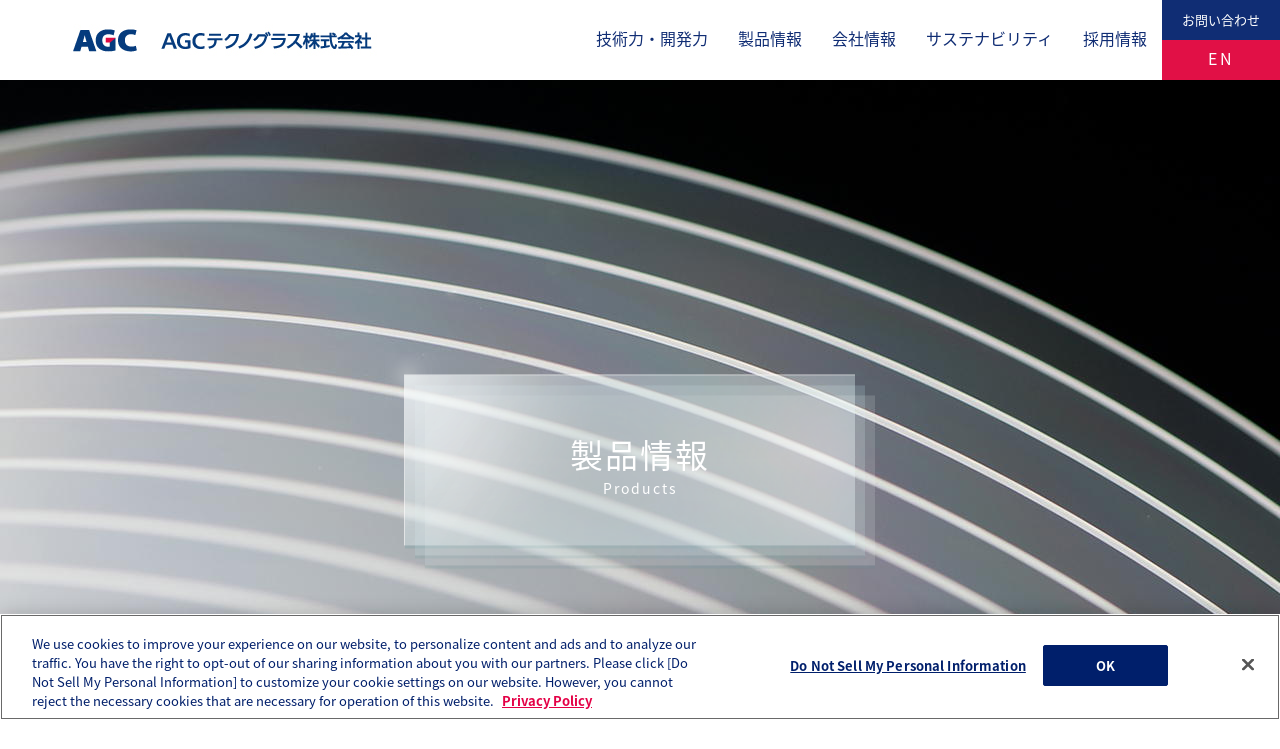

--- FILE ---
content_type: text/html; charset=UTF-8
request_url: https://www.atgc.co.jp/product/detail/
body_size: 11283
content:
<!DOCTYPE html>
<html>
<head>
<meta http-equiv="X-UA-Compatible" content="IE=edge">
<meta charset="utf-8">
<script type="text/javascript">
	var ua = navigator.userAgent.toLowerCase()
	var isiPhone = (ua.indexOf('iphone') > -1);
	var isAndroid = (ua.indexOf('android') > -1) && (ua.indexOf('mobile') > -1);
	if (isiPhone || isAndroid) {
		document.write('<meta name="viewport" content="width=device-width,user-scalable=0">');
	}else{
		document.write('<meta name="viewport" content="width=device-width,user-scalable=0">');
	}
</script>

<!-- atgc.co.jp に対する OneTrust Cookie 同意通知の始点 -->
<script src="https://cdn-au.onetrust.com/scripttemplates/otSDKStub.js"  type="text/javascript" charset="UTF-8" data-domain-script="94831ef9-7fb7-4246-96ed-0fdf71da901a" ></script>
<script type="text/javascript">
function OptanonWrapper() { }
</script>
<!-- atgc.co.jp に対する OneTrust Cookie 同意通知の終点 -->

<!-- Google Tag Manager -->
<script>(function(w,d,s,l,i){w[l]=w[l]||[];w[l].push({'gtm.start':
new Date().getTime(),event:'gtm.js'});var f=d.getElementsByTagName(s)[0],
j=d.createElement(s),dl=l!='dataLayer'?'&l='+l:'';j.async=true;j.src=
'https://www.googletagmanager.com/gtm.js?id='+i+dl;f.parentNode.insertBefore(j,f);
})(window,document,'script','dataLayer','GTM-K8ZZGVG');</script>
<!-- End Google Tag Manager -->
    
<title>製品 | ＡＧＣテクノグラス</title>

<meta name="description" content="私たちＡＧＣテクノグラスはＡＧＣグループのメンバーです。">


<!-- ファビコン -->
<link rel="icon" href="https://www.atgc.co.jp/wp/wp-content/themes/agc/favicon_pc.png">
<!-- スマホ用アイコン -->
<link rel="apple-touch-icon" sizes="180x180" href="https://www.atgc.co.jp/wp/wp-content/themes/agc/apple-touch-icon.png">
<link rel="stylesheet" type="text/css" href="https://www.atgc.co.jp/wp/wp-content/themes/agc/reset.css">
<link rel="stylesheet" type="text/css" href="https://www.atgc.co.jp/wp/wp-content/themes/agc/style.css?v=20241030">
<link rel="stylesheet" type="text/css" href="https://www.atgc.co.jp/wp/wp-content/themes/agc/style_3.css?v=20241030">
<link rel="stylesheet" type="text/css" href="https://www.atgc.co.jp/wp/wp-content/themes/agc/style_2.css?v=20241030">
<link rel="stylesheet" type="text/css" href="https://www.atgc.co.jp/wp/wp-content/themes/agc/editor-style.css">
<link rel="stylesheet" type="text/css" href="https://www.atgc.co.jp/wp/wp-content/themes/agc/effect.css">
<script src="https://ajax.googleapis.com/ajax/libs/jquery/3.1.0/jquery.min.js"></script>
<script>
	$(window).on('load', function(){
		$('body').removeClass('fo');
	});
	$(function() {
		$('.btn').on("click",function () {
			$(this).toggleClass('on');
		});
		$('.menu_btn').on("click",function(){
			$('.global_menu_wrap').toggleClass('on');
		});
		$('.global_menu a').on("click",function(){
			$('.global_menu_wrap').toggleClass('on');
			$('.btn').removeClass('on');
		});
		menu();
		
		$(window).resize(function() {
			menu();
		});
		
		var ua = navigator.userAgent.toLowerCase()
		var isiPhone = (ua.indexOf('iphone') > -1);
		var isAndroid = (ua.indexOf('android') > -1) && (ua.indexOf('mobile') > -1);
		$(window).scroll(function () {
			if ( isiPhone || isAndroid || ua.indexOf('ipad') > 0 || ua.indexOf('Android') > 0 ) {
				$('.effect-cls').each(function(){
					if ( isiPhone || isAndroid ) {
						var elemPos = $(this).offset().top + 100;
					} else if (ua.indexOf('ipad') > 0 || ua.indexOf('Android') > 0 ) {
						var elemPos = $(this).offset().top + 400;
					}
					var scroll = $(window).scrollTop();
					var windowHeight = $(window).height();
					var attr;
					if($(this).hasClass('effect-fade')){
						attr = 'effect-scroll';
					} else if($(this).hasClass('effect-bg')){
						attr = 'effect-scroll';
					} else {
						attr = $(this).attr('sptab_effect');
					}
					if (scroll > elemPos - windowHeight){
						$(this).addClass(attr);
					}
				});
			} else {
				$('.effect-cls').each(function(){
					var elemPos = $(this).offset().top + 200;
					var scroll = $(window).scrollTop();
					var windowHeight = $(window).height();
					var attr;
					if($(this).hasClass('effect-fade')){
						attr = 'effect-scroll';
					} else if($(this).hasClass('effect-bg')){
						attr = 'effect-scroll';
					}
					if (scroll > elemPos - windowHeight){
						$(this).addClass(attr);
					}
				});
			}
		});

	});
	function menu(){
		//画面高さ取得
		h = $(window).height();
		w = $(window).width();
		
		if ($('#front').length){
			var ua = navigator.userAgent.toLowerCase()
			var isiPhone = (ua.indexOf('iphone') > -1);
			var isAndroid = (ua.indexOf('android') > -1) && (ua.indexOf('mobile') > -1);
			if (isiPhone || isAndroid) {
				$('header').addClass('under');
			}else{
				if (w > 930) {
					if ($(this).scrollTop() > h) {
						$('header').addClass('under');
					} else {
						$('header').removeClass('under');
					}
					$(window).scroll(function () {
						if ($(this).scrollTop() > h) {
							$('header').addClass('under');
						} else {
							$('header').removeClass('under');
						}
					});
				} else {
					console.log(w);
					$('header').addClass('under');
				}
			}
		} else {
			$('header').addClass('under');
		}
	}
	$(document).ready(function(){
	  //URLのハッシュ値を取得
	  var urlHash = location.hash;
	  //ハッシュ値があればページ内スクロール
	  if(urlHash) {
	    //スクロールを0に戻す
	    $('body,html').stop().scrollTop(0);
	    setTimeout(function () {
	      //ロード時の処理を待ち、時間差でスクロール実行
	      scrollToAnker(urlHash) ;
	    }, 100);
	  }
    
	  //通常のクリック時
	  $('a[href^="#"]').click(function() {
	    //ページ内リンク先を取得
	    var href= $(this).attr("href");
	    //リンク先が#か空だったらhtmlに
	    var hash = href == "#" || href == "" ? 'html' : href;
	    //スクロール実行
	    scrollToAnker(hash);
	    //リンク無効化
	    return false;
	  });
    
	  // 関数：スムーススクロール
	  // 指定したアンカー(#ID)へアニメーションでスクロール
	  function scrollToAnker(hash) {
	    var target = $(hash);
	    var ua = navigator.userAgent.toLowerCase()
	    var isiPhone = (ua.indexOf('iphone') > -1);
	    var isAndroid = (ua.indexOf('android') > -1) && (ua.indexOf('mobile') > -1);
	    if (isiPhone || isAndroid) {
	    var position = target.offset().top - 90;
	    } else {
	    var position = target.offset().top - 200;
	    }
	    $('body,html').stop().animate({scrollTop:position}, 500);
	  }
	})
	
</script>

<script>
  (function(d) {
    var config = {
      kitId: 'bnr2qdg',
      scriptTimeout: 3000,
      async: true
    },
    h=d.documentElement,t=setTimeout(function(){h.className=h.className.replace(/\bwf-loading\b/g,"")+" wf-inactive";},config.scriptTimeout),tk=d.createElement("script"),f=false,s=d.getElementsByTagName("script")[0],a;h.className+=" wf-loading";tk.src='https://use.typekit.net/'+config.kitId+'.js';tk.async=true;tk.onload=tk.onreadystatechange=function(){a=this.readyState;if(f||a&&a!="complete"&&a!="loaded")return;f=true;clearTimeout(t);try{Typekit.load(config)}catch(e){}};s.parentNode.insertBefore(tk,s)
  })(document);
</script>

<meta name='robots' content='max-image-preview:large' />
<script type="text/javascript">
window._wpemojiSettings = {"baseUrl":"https:\/\/s.w.org\/images\/core\/emoji\/14.0.0\/72x72\/","ext":".png","svgUrl":"https:\/\/s.w.org\/images\/core\/emoji\/14.0.0\/svg\/","svgExt":".svg","source":{"concatemoji":"https:\/\/www.atgc.co.jp\/wp\/wp-includes\/js\/wp-emoji-release.min.js?ver=6.2.8"}};
/*! This file is auto-generated */
!function(e,a,t){var n,r,o,i=a.createElement("canvas"),p=i.getContext&&i.getContext("2d");function s(e,t){p.clearRect(0,0,i.width,i.height),p.fillText(e,0,0);e=i.toDataURL();return p.clearRect(0,0,i.width,i.height),p.fillText(t,0,0),e===i.toDataURL()}function c(e){var t=a.createElement("script");t.src=e,t.defer=t.type="text/javascript",a.getElementsByTagName("head")[0].appendChild(t)}for(o=Array("flag","emoji"),t.supports={everything:!0,everythingExceptFlag:!0},r=0;r<o.length;r++)t.supports[o[r]]=function(e){if(p&&p.fillText)switch(p.textBaseline="top",p.font="600 32px Arial",e){case"flag":return s("\ud83c\udff3\ufe0f\u200d\u26a7\ufe0f","\ud83c\udff3\ufe0f\u200b\u26a7\ufe0f")?!1:!s("\ud83c\uddfa\ud83c\uddf3","\ud83c\uddfa\u200b\ud83c\uddf3")&&!s("\ud83c\udff4\udb40\udc67\udb40\udc62\udb40\udc65\udb40\udc6e\udb40\udc67\udb40\udc7f","\ud83c\udff4\u200b\udb40\udc67\u200b\udb40\udc62\u200b\udb40\udc65\u200b\udb40\udc6e\u200b\udb40\udc67\u200b\udb40\udc7f");case"emoji":return!s("\ud83e\udef1\ud83c\udffb\u200d\ud83e\udef2\ud83c\udfff","\ud83e\udef1\ud83c\udffb\u200b\ud83e\udef2\ud83c\udfff")}return!1}(o[r]),t.supports.everything=t.supports.everything&&t.supports[o[r]],"flag"!==o[r]&&(t.supports.everythingExceptFlag=t.supports.everythingExceptFlag&&t.supports[o[r]]);t.supports.everythingExceptFlag=t.supports.everythingExceptFlag&&!t.supports.flag,t.DOMReady=!1,t.readyCallback=function(){t.DOMReady=!0},t.supports.everything||(n=function(){t.readyCallback()},a.addEventListener?(a.addEventListener("DOMContentLoaded",n,!1),e.addEventListener("load",n,!1)):(e.attachEvent("onload",n),a.attachEvent("onreadystatechange",function(){"complete"===a.readyState&&t.readyCallback()})),(e=t.source||{}).concatemoji?c(e.concatemoji):e.wpemoji&&e.twemoji&&(c(e.twemoji),c(e.wpemoji)))}(window,document,window._wpemojiSettings);
</script>
<style type="text/css">
img.wp-smiley,
img.emoji {
	display: inline !important;
	border: none !important;
	box-shadow: none !important;
	height: 1em !important;
	width: 1em !important;
	margin: 0 0.07em !important;
	vertical-align: -0.1em !important;
	background: none !important;
	padding: 0 !important;
}
</style>
	<link rel='stylesheet' id='wp-block-library-css' href='https://www.atgc.co.jp/wp/wp-includes/css/dist/block-library/style.min.css?ver=6.2.8' type='text/css' media='all' />
<link rel='stylesheet' id='classic-theme-styles-css' href='https://www.atgc.co.jp/wp/wp-includes/css/classic-themes.min.css?ver=6.2.8' type='text/css' media='all' />
<style id='global-styles-inline-css' type='text/css'>
body{--wp--preset--color--black: #000000;--wp--preset--color--cyan-bluish-gray: #abb8c3;--wp--preset--color--white: #ffffff;--wp--preset--color--pale-pink: #f78da7;--wp--preset--color--vivid-red: #cf2e2e;--wp--preset--color--luminous-vivid-orange: #ff6900;--wp--preset--color--luminous-vivid-amber: #fcb900;--wp--preset--color--light-green-cyan: #7bdcb5;--wp--preset--color--vivid-green-cyan: #00d084;--wp--preset--color--pale-cyan-blue: #8ed1fc;--wp--preset--color--vivid-cyan-blue: #0693e3;--wp--preset--color--vivid-purple: #9b51e0;--wp--preset--gradient--vivid-cyan-blue-to-vivid-purple: linear-gradient(135deg,rgba(6,147,227,1) 0%,rgb(155,81,224) 100%);--wp--preset--gradient--light-green-cyan-to-vivid-green-cyan: linear-gradient(135deg,rgb(122,220,180) 0%,rgb(0,208,130) 100%);--wp--preset--gradient--luminous-vivid-amber-to-luminous-vivid-orange: linear-gradient(135deg,rgba(252,185,0,1) 0%,rgba(255,105,0,1) 100%);--wp--preset--gradient--luminous-vivid-orange-to-vivid-red: linear-gradient(135deg,rgba(255,105,0,1) 0%,rgb(207,46,46) 100%);--wp--preset--gradient--very-light-gray-to-cyan-bluish-gray: linear-gradient(135deg,rgb(238,238,238) 0%,rgb(169,184,195) 100%);--wp--preset--gradient--cool-to-warm-spectrum: linear-gradient(135deg,rgb(74,234,220) 0%,rgb(151,120,209) 20%,rgb(207,42,186) 40%,rgb(238,44,130) 60%,rgb(251,105,98) 80%,rgb(254,248,76) 100%);--wp--preset--gradient--blush-light-purple: linear-gradient(135deg,rgb(255,206,236) 0%,rgb(152,150,240) 100%);--wp--preset--gradient--blush-bordeaux: linear-gradient(135deg,rgb(254,205,165) 0%,rgb(254,45,45) 50%,rgb(107,0,62) 100%);--wp--preset--gradient--luminous-dusk: linear-gradient(135deg,rgb(255,203,112) 0%,rgb(199,81,192) 50%,rgb(65,88,208) 100%);--wp--preset--gradient--pale-ocean: linear-gradient(135deg,rgb(255,245,203) 0%,rgb(182,227,212) 50%,rgb(51,167,181) 100%);--wp--preset--gradient--electric-grass: linear-gradient(135deg,rgb(202,248,128) 0%,rgb(113,206,126) 100%);--wp--preset--gradient--midnight: linear-gradient(135deg,rgb(2,3,129) 0%,rgb(40,116,252) 100%);--wp--preset--duotone--dark-grayscale: url('#wp-duotone-dark-grayscale');--wp--preset--duotone--grayscale: url('#wp-duotone-grayscale');--wp--preset--duotone--purple-yellow: url('#wp-duotone-purple-yellow');--wp--preset--duotone--blue-red: url('#wp-duotone-blue-red');--wp--preset--duotone--midnight: url('#wp-duotone-midnight');--wp--preset--duotone--magenta-yellow: url('#wp-duotone-magenta-yellow');--wp--preset--duotone--purple-green: url('#wp-duotone-purple-green');--wp--preset--duotone--blue-orange: url('#wp-duotone-blue-orange');--wp--preset--font-size--small: 13px;--wp--preset--font-size--medium: 20px;--wp--preset--font-size--large: 36px;--wp--preset--font-size--x-large: 42px;--wp--preset--spacing--20: 0.44rem;--wp--preset--spacing--30: 0.67rem;--wp--preset--spacing--40: 1rem;--wp--preset--spacing--50: 1.5rem;--wp--preset--spacing--60: 2.25rem;--wp--preset--spacing--70: 3.38rem;--wp--preset--spacing--80: 5.06rem;--wp--preset--shadow--natural: 6px 6px 9px rgba(0, 0, 0, 0.2);--wp--preset--shadow--deep: 12px 12px 50px rgba(0, 0, 0, 0.4);--wp--preset--shadow--sharp: 6px 6px 0px rgba(0, 0, 0, 0.2);--wp--preset--shadow--outlined: 6px 6px 0px -3px rgba(255, 255, 255, 1), 6px 6px rgba(0, 0, 0, 1);--wp--preset--shadow--crisp: 6px 6px 0px rgba(0, 0, 0, 1);}:where(.is-layout-flex){gap: 0.5em;}body .is-layout-flow > .alignleft{float: left;margin-inline-start: 0;margin-inline-end: 2em;}body .is-layout-flow > .alignright{float: right;margin-inline-start: 2em;margin-inline-end: 0;}body .is-layout-flow > .aligncenter{margin-left: auto !important;margin-right: auto !important;}body .is-layout-constrained > .alignleft{float: left;margin-inline-start: 0;margin-inline-end: 2em;}body .is-layout-constrained > .alignright{float: right;margin-inline-start: 2em;margin-inline-end: 0;}body .is-layout-constrained > .aligncenter{margin-left: auto !important;margin-right: auto !important;}body .is-layout-constrained > :where(:not(.alignleft):not(.alignright):not(.alignfull)){max-width: var(--wp--style--global--content-size);margin-left: auto !important;margin-right: auto !important;}body .is-layout-constrained > .alignwide{max-width: var(--wp--style--global--wide-size);}body .is-layout-flex{display: flex;}body .is-layout-flex{flex-wrap: wrap;align-items: center;}body .is-layout-flex > *{margin: 0;}:where(.wp-block-columns.is-layout-flex){gap: 2em;}.has-black-color{color: var(--wp--preset--color--black) !important;}.has-cyan-bluish-gray-color{color: var(--wp--preset--color--cyan-bluish-gray) !important;}.has-white-color{color: var(--wp--preset--color--white) !important;}.has-pale-pink-color{color: var(--wp--preset--color--pale-pink) !important;}.has-vivid-red-color{color: var(--wp--preset--color--vivid-red) !important;}.has-luminous-vivid-orange-color{color: var(--wp--preset--color--luminous-vivid-orange) !important;}.has-luminous-vivid-amber-color{color: var(--wp--preset--color--luminous-vivid-amber) !important;}.has-light-green-cyan-color{color: var(--wp--preset--color--light-green-cyan) !important;}.has-vivid-green-cyan-color{color: var(--wp--preset--color--vivid-green-cyan) !important;}.has-pale-cyan-blue-color{color: var(--wp--preset--color--pale-cyan-blue) !important;}.has-vivid-cyan-blue-color{color: var(--wp--preset--color--vivid-cyan-blue) !important;}.has-vivid-purple-color{color: var(--wp--preset--color--vivid-purple) !important;}.has-black-background-color{background-color: var(--wp--preset--color--black) !important;}.has-cyan-bluish-gray-background-color{background-color: var(--wp--preset--color--cyan-bluish-gray) !important;}.has-white-background-color{background-color: var(--wp--preset--color--white) !important;}.has-pale-pink-background-color{background-color: var(--wp--preset--color--pale-pink) !important;}.has-vivid-red-background-color{background-color: var(--wp--preset--color--vivid-red) !important;}.has-luminous-vivid-orange-background-color{background-color: var(--wp--preset--color--luminous-vivid-orange) !important;}.has-luminous-vivid-amber-background-color{background-color: var(--wp--preset--color--luminous-vivid-amber) !important;}.has-light-green-cyan-background-color{background-color: var(--wp--preset--color--light-green-cyan) !important;}.has-vivid-green-cyan-background-color{background-color: var(--wp--preset--color--vivid-green-cyan) !important;}.has-pale-cyan-blue-background-color{background-color: var(--wp--preset--color--pale-cyan-blue) !important;}.has-vivid-cyan-blue-background-color{background-color: var(--wp--preset--color--vivid-cyan-blue) !important;}.has-vivid-purple-background-color{background-color: var(--wp--preset--color--vivid-purple) !important;}.has-black-border-color{border-color: var(--wp--preset--color--black) !important;}.has-cyan-bluish-gray-border-color{border-color: var(--wp--preset--color--cyan-bluish-gray) !important;}.has-white-border-color{border-color: var(--wp--preset--color--white) !important;}.has-pale-pink-border-color{border-color: var(--wp--preset--color--pale-pink) !important;}.has-vivid-red-border-color{border-color: var(--wp--preset--color--vivid-red) !important;}.has-luminous-vivid-orange-border-color{border-color: var(--wp--preset--color--luminous-vivid-orange) !important;}.has-luminous-vivid-amber-border-color{border-color: var(--wp--preset--color--luminous-vivid-amber) !important;}.has-light-green-cyan-border-color{border-color: var(--wp--preset--color--light-green-cyan) !important;}.has-vivid-green-cyan-border-color{border-color: var(--wp--preset--color--vivid-green-cyan) !important;}.has-pale-cyan-blue-border-color{border-color: var(--wp--preset--color--pale-cyan-blue) !important;}.has-vivid-cyan-blue-border-color{border-color: var(--wp--preset--color--vivid-cyan-blue) !important;}.has-vivid-purple-border-color{border-color: var(--wp--preset--color--vivid-purple) !important;}.has-vivid-cyan-blue-to-vivid-purple-gradient-background{background: var(--wp--preset--gradient--vivid-cyan-blue-to-vivid-purple) !important;}.has-light-green-cyan-to-vivid-green-cyan-gradient-background{background: var(--wp--preset--gradient--light-green-cyan-to-vivid-green-cyan) !important;}.has-luminous-vivid-amber-to-luminous-vivid-orange-gradient-background{background: var(--wp--preset--gradient--luminous-vivid-amber-to-luminous-vivid-orange) !important;}.has-luminous-vivid-orange-to-vivid-red-gradient-background{background: var(--wp--preset--gradient--luminous-vivid-orange-to-vivid-red) !important;}.has-very-light-gray-to-cyan-bluish-gray-gradient-background{background: var(--wp--preset--gradient--very-light-gray-to-cyan-bluish-gray) !important;}.has-cool-to-warm-spectrum-gradient-background{background: var(--wp--preset--gradient--cool-to-warm-spectrum) !important;}.has-blush-light-purple-gradient-background{background: var(--wp--preset--gradient--blush-light-purple) !important;}.has-blush-bordeaux-gradient-background{background: var(--wp--preset--gradient--blush-bordeaux) !important;}.has-luminous-dusk-gradient-background{background: var(--wp--preset--gradient--luminous-dusk) !important;}.has-pale-ocean-gradient-background{background: var(--wp--preset--gradient--pale-ocean) !important;}.has-electric-grass-gradient-background{background: var(--wp--preset--gradient--electric-grass) !important;}.has-midnight-gradient-background{background: var(--wp--preset--gradient--midnight) !important;}.has-small-font-size{font-size: var(--wp--preset--font-size--small) !important;}.has-medium-font-size{font-size: var(--wp--preset--font-size--medium) !important;}.has-large-font-size{font-size: var(--wp--preset--font-size--large) !important;}.has-x-large-font-size{font-size: var(--wp--preset--font-size--x-large) !important;}
.wp-block-navigation a:where(:not(.wp-element-button)){color: inherit;}
:where(.wp-block-columns.is-layout-flex){gap: 2em;}
.wp-block-pullquote{font-size: 1.5em;line-height: 1.6;}
</style>
<link rel='stylesheet' id='wp-pagenavi-css' href='https://www.atgc.co.jp/wp/wp-content/plugins/wp-pagenavi/pagenavi-css.css?ver=2.70' type='text/css' media='all' />
<link rel="https://api.w.org/" href="https://www.atgc.co.jp/wp-json/" /><link rel="alternate" type="application/json" href="https://www.atgc.co.jp/wp-json/wp/v2/pages/8" /><link rel="EditURI" type="application/rsd+xml" title="RSD" href="https://www.atgc.co.jp/wp/xmlrpc.php?rsd" />
<link rel="wlwmanifest" type="application/wlwmanifest+xml" href="https://www.atgc.co.jp/wp/wp-includes/wlwmanifest.xml" />
<meta name="generator" content="WordPress 6.2.8" />
<link rel="canonical" href="https://www.atgc.co.jp/product/detail/" />
<link rel='shortlink' href='https://www.atgc.co.jp/?p=8' />
<link rel="alternate" type="application/json+oembed" href="https://www.atgc.co.jp/wp-json/oembed/1.0/embed?url=https%3A%2F%2Fwww.atgc.co.jp%2Fproduct%2Fdetail%2F" />
<link rel="alternate" type="text/xml+oembed" href="https://www.atgc.co.jp/wp-json/oembed/1.0/embed?url=https%3A%2F%2Fwww.atgc.co.jp%2Fproduct%2Fdetail%2F&#038;format=xml" />

<script src="https://yubinbango.github.io/yubinbango/yubinbango.js" charset="UTF-8"></script>

</head><body data-rsssl=1 id="page_top" class="fo">
	<!-- Google Tag Manager (noscript) -->
<noscript><iframe src="https://www.googletagmanager.com/ns.html?id=GTM-K8ZZGVG"
height="0" width="0" style="display:none;visibility:hidden"></iframe></noscript>
<!-- End Google Tag Manager (noscript) -->

<header class="">
		<div class="inner">
			<h1 class="under_logo"><a href="https://www.atgc.co.jp"><img src="https://www.atgc.co.jp/wp/wp-content/themes/agc/images/common/head_logo_2.jpg" alt="ＡＧＣテクノグラス株式会社"></a></h1>
			<a href="https://www.atgc.co.jp/en/" class="en_btn_sp">EN</a>
			<div class="menu_btn"><span class="btn"><span></span></span></div>
			<div class="global_menu_wrap">
				<ul class="global_menu">
					<li><a href="https://www.atgc.co.jp/technology/">技術力・開発力</a></li>
					<li><a href="https://www.atgc.co.jp/product/">製品情報</a></li>
					<li><a href="https://www.atgc.co.jp/company/">会社情報</a></li>
					<li><h1><a href="https://www.atgc.co.jp"><img src="https://www.atgc.co.jp/wp/wp-content/themes/agc/images/common/head_logo_1.png" alt="ＡＧＣテクノグラス株式会社"></a></h1></li>
					<li><a href="https://www.atgc.co.jp/sustainability/">サステナビリティ</a></li>
					<li><a href="https://www.atgc.co.jp/recruit/" target="_BLANK">採用情報</a></li>
					<li>
						<a href="https://www.atgc.co.jp/contact/">お問い合わせ</a>
						<a href="https://www.atgc.co.jp/en/" class="en_btn_pc">EN</a>
					</li>
				</ul>
			</div>
		</div>
	</header>
<div class="fade_group">
    <div></div>
    <div></div>
    <div></div>
    <div></div>
</div>
<div class="fade_group2">
    <div></div>
    <div></div>
</div>	<div class="wrapper">
		<div class="head_img seihin_u">
			<div class="inner">
				<h2>
					製品情報
					<span>Products</span>
				</h2>
			</div>
		</div>
		<div class="contents seihin_u">
			<div class="blue">
				<div class="inner">
					<h2 class="mincho effect-fade effect-cls">
						私たちは、ＡＧＣ株式会社電子カンパニーの開発・製造会社として、<br />特殊ガラスを中心とした製品の開発・製造を行っております。
					</h2>
				</div>
			</div>
			<div class="inner">
				<h2 class="border_title_top effect-fade effect-cls" id="cat1">
					電子・光学部材
				</h2>

				<!-- <div class="flex odd">
					<div class="img effect-fade effect-cls">
						<img src="https://www.atgc.co.jp/wp/wp-content/themes/agc/images/seihin_u/seihin_u_1.jpg" width="1200" height="800">
					</div>
					<div class="text effect-fade effect-cls">
						<p class="title">
							赤外線吸収ガラスフィルター
						</p>
						<p class="title_mini">
							デジタルカメラ用視感度補正フィルター
						</p>
						<p class="basic_text">
							携帯電話のカメラ、監視カメラ、車載用カメラなど、デジタルカメラで使用されるCCDやCMOSと呼ばれるイメージセンサーの感度を、人間の視感度に合わせるためのガラスフィルターです。
						</p>
						<a href="https://www.agc.com/products/electoric/detail/ircut_filter.html" class="gaibu" target="_BLANK">
							詳しくはこちら　
						</a>
						<p class="kome">
							※販売・お問い合わせ窓口はＡＧＣ株式会社にて行っております。
						</p>
					</div>
				</div> -->

				<div class="flex even">
					<div class="img effect-fade effect-cls">
						<img src="https://www.atgc.co.jp/wp/wp-content/themes/agc/images/seihin_u/seihin_u_2.jpg" width="1200" height="800">
					</div>
					<div class="text effect-fade effect-cls">
						<p class="title">
							高屈折率ガラス基板
						</p>
						<p class="title_mini">
							次世代ディスプレイに使われるガラス基板
						</p>
						<p class="basic_text">
							“AR（Augmented Reality：拡張現実）グラスやMR(Mixed Reality：複合現実)グラス、いわゆるスマートグラス”などに使用される高屈折率・高透過率のガラス基板です。
						</p>
						<a href="https://www.agc.com/products/electoric/detail/high-refractive-index.html" class="gaibu" target="_BLANK">
							詳しくはこちら　
						</a>
						<p class="kome">
							※販売・お問い合わせ窓口はＡＧＣ株式会社にて行っております。
						</p>
					</div>
				</div>

				<div class="flex odd">
					<div class="img effect-fade effect-cls">
						<img src="https://www.atgc.co.jp/wp/wp-content/themes/agc/images/seihin_u/seihin_u_3.jpg" width="1200" height="800">
					</div>
					<div class="text effect-fade effect-cls">
						<p class="title">
							半導体パッケージ用ガラス基板
						</p>
						<p class="title_mini">
							半導体、MEMS等のパッケージ用ガラス基板
						</p>
						<p class="basic_text">
							半導体やMEMSのパッケージ市場でニーズの高い、幅広い熱膨張係数（CTE：Coefficient of Thermal Expansion） のラインアップを特徴とした新しいガラス基板です。カバーガラス、また工程のサポート基板として最適な各種CTE、平坦・平滑性が特徴です。形状はφ300mm等のウェハ、また500mm角等のパネルサイズに対応しております。
						</p>
						<a href="https://www.agc.com/products/electoric/detail/swan.html" class="gaibu" target="_BLANK">
							詳しくはこちら　
						</a>
						<p class="kome">
							※販売・お問い合わせ窓口はＡＧＣ株式会社にて行っております。
						</p>
					</div>
				</div>

				<div class="flex even">
					<div class="img effect-fade effect-cls">
						<img src="https://www.atgc.co.jp/wp/wp-content/themes/agc/images/seihin_u/seihin_u_4.jpg" width="1200" height="800">
					</div>
					<div class="text effect-fade effect-cls">
						<p class="title">
							ＳＷガラス基板
						</p>
						<p class="title_mini">
							シリコンと非常に近い膨張係数を持つガラス
						</p>
						<p class="basic_text">
							常温から高温域にわたってシリコンと非常に近い膨張特性を持っています。また、陽極接合によりシリコン基板と接合一体化することが可能です。これらの特性を生かして、シリコンを基材とするMEMSセンサー等の台座基板として用いることができ、シリコンに余計な歪みを与えることなく、高精度なセンシングを可能とします。
						</p>
						<a href="https://www.atgc.co.jp/product/detail/detail01/" class="gaibu arrow">
							詳しくはこちら　
						</a>
					</div>
				</div>

				<div class="flex odd">
					<div class="img effect-fade effect-cls">
						<img src="https://www.atgc.co.jp/wp/wp-content/themes/agc/images/seihin_u/seihin_u_5.jpg" width="1200" height="800">
					</div>
					<div class="text effect-fade effect-cls">
						<p class="title">
							レンズ製品
						</p>
						<p class="title_mini">
							耐熱・耐久性に優れた、ガラスモールドレンズ製品
						</p>
						<p class="basic_text">
							ホウケイ酸ガラスによる耐熱性・耐久性に優れたプロジェクター用フライアイレンズ・マルチレンズアレイ・コンデンサーレンズです。 複雑な金型設計と高精度なレンズ<br />
							成形技術、多種コーティング技術によって、光をコントロールすることができます。 
						</p>
						<a href="https://www.atgc.co.jp/product/detail/detail02/" class="gaibu arrow">
							詳しくはこちら　
						</a>
					</div>
				</div>

				<!--div class="flex even">
					<div class="img">
						<img src="https://www.atgc.co.jp/wp/wp-content/themes/agc/images/seihin_u/seihin_u_6.jpg" width="750" height="400">
					</div>
					<div class="text effect-fade effect-cls">
						<p class="title">
							非球面ガラスモールドレンズ<br />
							（非球面・球面）
						</p>
						<p class="title_mini">
							耐熱・耐久性に優れた、<br />
							ガラスモールドコンデンサーレンズ
						</p>
						<p class="basic_text">
							ホウケイ酸ガラスによる耐熱性・耐久性に優れたヘッドランプ用非球面・球面レンズ、プロジェクター用フライアイレンズ・マルチレンズアレイ・コンデンサーレンズです。<br />
							非球面や球面などのレンズ成形と多種コーティング技術によって、光をコントロールすることができます。
						</p>
						<a href="https://www.atgc.co.jp/product/detail/detail01/" class="gaibu arrow">
							詳しくはこちら　
						</a>
					</div>
				</div-->

				<!-- <div class="flex even">
					<div class="img effect-fade effect-cls">
						<img src="https://www.atgc.co.jp/wp/wp-content/themes/agc/images/seihin_u/seihin_u_7.jpg" width="1200" height="800">
					</div>
					<div class="text effect-fade effect-cls">
						<p class="title">
							工業用ガラス製品<br />ガラス管・採光用ガラス瓦
						</p>
						<p class="title_mini">
							耐熱・耐久性に優れたガラスでさまざまな製品を提供
						</p>
						<p class="basic_text">
							耐熱ガラスとして知られるホウケイ酸ガラスを中心に各種成形・加工技術により様々な製品を提供します。<br />
							石油ストーブの燃焼筒、トンネルや工場施設等の防爆用照明カバー、飲酒検査、学校教材の検知管用ガラス、住宅・採光用ガラス瓦などに使われています。
						</p>
						<a href="https://www.atgc.co.jp/product/detail/detail03/" class="gaibu arrow">
							詳しくはこちら　
						</a>
					</div>
				</div>
				<div class="clearfix sub_box mar_b_200">
					<div class="sub_img effect-fade effect-cls">
						<img src="https://www.atgc.co.jp/wp/wp-content/themes/agc/images/seihin_u/seihin_u_7_1.jpg" width="530" height="355">
					</div>
					<div class="sub_img effect-fade effect-cls">
						<img src="https://www.atgc.co.jp/wp/wp-content/themes/agc/images/seihin_u/seihin_u_7_2.jpg" width="530" height="355">
					</div>
				</div> -->

				<!-- <div class="flex odd">
					<div class="img effect-fade effect-cls">
						<img src="https://www.atgc.co.jp/wp/wp-content/themes/agc/images/seihin_u/seihin_u_8.jpg" width="1200" height="800">
					</div>
					<div class="text effect-fade effect-cls">
						<p class="title">
							ガラス線量計
						</p>
						<p class="title_mini">
							自然放射線から放射線治療レベルまで広範囲の放射線量を<br />
							高精度で測定
						</p>
						<p class="basic_text">
							放射線被曝により蛍光中心が生成される銀活性リン酸ガラスを用いた放射線被ばく量測定システムです。ガラス線量計は、一定期間ごとの被曝線量測定を行いながら、この期間の蓄積により被曝管理が正確にできます。原子力発電所などの原子力施設従事者の個人被曝管理用、環境放射線モニタリング用、医療機関における放射線治療の照射線量確認用など広範囲に用いられています。
						</p>
						<a href="https://www.atgc.co.jp/product/detail/detail04/" class="gaibu arrow">
							詳しくはこちら　
						</a>
					</div>
				</div> -->
				<!-- <div class="clearfix sub_box mar_b_200">
					<div class="sub_img effect-fade effect-cls">
						<img src="https://www.atgc.co.jp/wp/wp-content/themes/agc/images/seihin_u/seihin_u_9.jpg" width="530" height="355">
					</div>
					<div class="sub_img effect-fade effect-cls">
						<img src="https://www.atgc.co.jp/wp/wp-content/themes/agc/images/seihin_u/seihin_u_10.jpg" width="530" height="355">
					</div>
				</div> -->

				<h2 class="border_title effect-fade effect-cls" id="cat2">
					ガラス食器
				</h2>

				<div class="flex even last">
					<div class="img effect-fade effect-cls">
						<img src="https://www.atgc.co.jp/wp/wp-content/themes/agc/images/seihin_u/seihin_u_11.jpg" width="1200" height="800">
					</div>
					<div class="text effect-fade effect-cls">
						<p class="title">
							耐熱ガラス食器
						</p>
						<p class="title_mini">
							料理の下ごしらえ・調理・保存や食器そのものとしても毎日使える耐熱ガラス食器
						</p>
						<p class="basic_text">
							ホウケイ酸ガラスの優れた耐熱性・耐薬品性を活かした家庭で使用される食器類・調理道具（ボウル、メジャーカップ、ティーポット、コーヒーポット、食品保存容器等）です。
							詳しくは<a href="http://www.igc.co.jp/" target="_BLANK">こちらのホームページ</a>でご紹介しています。
						</p>
						<a href="https://www.atgc.co.jp/product/detail/detail05/" class="gaibu arrow mar_b_20">
							詳しくはこちら　
						</a>
						<figure>
							<img src="https://www.atgc.co.jp/wp/wp-content/themes/agc/images/seihin_u/red_iwaki.jpg" width="181" height="62">
						</figure>
					</div>
				</div>

				<h2 class="border_title effect-fade effect-cls" id="cat3">
					理化学用製品
				</h2>

				<div class="flex odd effect-fade effect-cls">
					<div class="img">
						<img src="https://www.atgc.co.jp/wp/wp-content/themes/agc/images/seihin_u/seihin_u_12.jpg" width="1200" height="800">
					</div>
					<div class="text effect-fade effect-cls">
						<p class="title">
							理化学用ガラス製品<br />
							（ビーカー・フラスコ・他）
						</p>
						<p class="title_mini">
							高品質な理化学実験用耐熱ガラス製品
						</p>
						<p class="basic_text">
							ホウケイ酸ガラスの優れた耐熱性・耐薬品性・寸法安定性を活かした、理科学実験で使われる各種容器（ビーカー、フラスコ等）や計量器（メスシリンダー、ピペット等）です。
							<a href="https://iwaki.atgc.co.jp/" target="_BLANK">理化学製品のホームページ</a>はこちら（実験・研究者の方／お取引先様向け）
						</p>
						<a href="https://iwaki.atgc.co.jp/" target="_BLANK" class="gaibu arrow mar_b_20">
							詳しくはこちら　
						</a>
						<figure>
							<img src="https://www.atgc.co.jp/wp/wp-content/themes/agc/images/seihin_u/purple_iwaki.jpg" width="174" height="39">
						</figure>
					</div>
				</div>

				<div class="flex even last" id="cat4">
					<div class="img effect-fade effect-cls">
						<img src="https://www.atgc.co.jp/wp/wp-content/themes/agc/images/seihin_u/seihin_u_13.jpg" width="1200" height="800">
					</div>
					<div class="text effect-fade effect-cls">
						<p class="title">
							細胞培養製品
						</p>
						<p class="title_mini">
							信頼の「IWAKI」ブランド細胞培養用プラスチック製品
						</p>
						<p class="basic_text">
							細胞培養用プラスチック製品は、IWAKIブランドとして1994年に販売をスタートしました。<br />
							国内工場を拠点に厳しい品質管理の下、原料調達から生産、検査を実施した各種細胞培養用プラスチック製品を、研究者の皆様へお届けしています。<br />
							高品質の細胞培養用製品を通じて、世界のライフサイエンスの発展に貢献します。<br />
							<a href="https://iwaki.atgc.co.jp/" target="_BLANK">理化学製品のホームページ</a>はこちら（実験・研究者の方／お取引先様向け）
						</p>
						<a href="https://iwaki.atgc.co.jp/" target="_BLANK" class="gaibu arrow mar_b_20">
							詳しくはこちら　
						</a>
						<figure>
							<img src="https://www.atgc.co.jp/wp/wp-content/themes/agc/images/seihin_u/purple_iwaki.jpg" width="174" height="39">
						</figure>
					</div>
				</div>

			</div>
		</div>
	</div>
	<footer>
	<div class="top">
		<div class="inner text-center">
			<div class="contact_btn effect-fade effect-cls"><a href="https://www.atgc.co.jp/contact/"></a>
				<h2 class="center_center">
					お問い合わせ
					<span>Contact</span>
				</h2>
			</div>
		</div>
		<a class="page_top" href="#page_top" data-scroll>
			<img src="https://www.atgc.co.jp/wp/wp-content/themes/agc/images/common/page_top.png">
		</a>
	</div>

	<div class="middle">
		<div class="inner">
			<div class="clearfix">

				<div class="footer__flex">
					<div class="footer__box01">
						<h1><img src="https://www.atgc.co.jp/wp/wp-content/themes/agc/images/common/footer_logo_2.png">
						</h1>
						<p class="address">
							〒421-0302　静岡県榛原郡吉田町川尻3583番地の5
						</p>
					</div>

					<div class="footer__box03">
						<div class="footer__box03-box">
							<img class="footer__box03-img" src="https://www.atgc.co.jp/wp/wp-content/themes/agc/images/footer/footer-logo2.jpg" alt="">
							<img class="footer__box03-img" src="https://www.atgc.co.jp/wp/wp-content/themes/agc/images/footer/footer-logo.jpg" alt="">
						</div>
						<div class="footer__box03-box">
							<p><a class="corporate" href="https://www.atgc.co.jp/privacy/">個人情報保護方針・サイトポリシー</a></p>
						</div>
					</div>
				</div>

			</div>
		</div>
	</div>
	<div class="bottom">
		<p class="copy">
			&copy; ＡＧＣ TECHNO GLASS Co.,Ltd. All Right Reserved.
		</p>
	</div>
</footer>



<script src="https://www.atgc.co.jp/wp/wp-content/themes/agc/js/smooth-scroll.min.js"></script>
<script>
	// スムーススクロールを起動する
	var ua = navigator.userAgent.toLowerCase()
	var isiPhone = (ua.indexOf('iphone') > -1);
	var isAndroid = (ua.indexOf('android') > -1) && (ua.indexOf('mobile') > -1);
	if (isiPhone || isAndroid) {
		smoothScroll.init({
			offset: 80
		});
	} else if (ua.indexOf('ipad') > 0 || ua.indexOf('Android') > 0) {
		smoothScroll.init({
			offset: 110
		});
	} else {
		smoothScroll.init({
			offset: 110
		});
	}
</script>
<script src="https://www.atgc.co.jp/wp/wp-content/themes/agc/js/jquery.matchHeight.js"></script>
<script>
	$(function() {
		$('.match_height').matchHeight();

		var topBtn = $('.page_top');
		topBtn.hide();
		//スクロールが100に達したらボタン表示
		$(window).scroll(function() {
			if ($(this).scrollTop() > 100) {
				topBtn.fadeIn();
			} else {
				topBtn.fadeOut();
			}
		});
	});
</script>

<script type='text/javascript' src='https://www.atgc.co.jp/wp/wp-includes/js/comment-reply.min.js?ver=6.2.8' id='comment-reply-js'></script>
</body>
</html>

--- FILE ---
content_type: text/css
request_url: https://www.atgc.co.jp/wp/wp-content/themes/agc/style.css?v=20241030
body_size: 13132
content:
@charset "UTF-8";
/*
	Theme Name: AGC
	Author: Quolia.inc
*/
*{
	-webkit-box-sizing: border-box;
	-moz-box-sizing: border-box;
	-o-box-sizing: border-box;
	-ms-box-sizing: border-box;
	box-sizing: border-box;
	color:#000;
	font-family: "游ゴシック Medium", "游ゴシック体", "Yu Gothic Medium", YuGothic, "ヒラギノ角ゴ ProN", "Hiragino Kaku Gothic ProN", "メイリオ", Meiryo, "ＭＳ Ｐゴシック", "MS PGothic", sans-serif;
}
a{
	transition: all 0.3s ease 0s;
	text-decoration:none;
}
a:hover{
	filter: alpha(opacity=60);
	-moz-opacity:0.6;
	opacity:0.6;
}
a.cover{
	position:absolute;
	display:block;
	height:100%;
	width:100%;
	top:0;
	left:0;
	z-index:2;
}
a.cover:hover{
	background:rgba(256,256,256,0.4);
}
.inline-block{
	display:inline-block;
}
.mar_t_10{
	margin-top:10px;
}
.mar_t_20{
	margin-top:20px;
}
.mar_t_30{
	margin-top:30px;
}
.mar_t_40{
	margin-top:40px;
}
.mar_b_0{
	margin-bottom:0px;
}
.mar_b_5{
	margin-bottom:5px;
}
.mar_b_10{
	margin-bottom:10px;
}
.mar_b_20{
	margin-bottom:20px;
}
.mar_b_30{
	margin-bottom:30px;
}
.mar_b_40{
	margin-bottom:40px;
}
.mar_b_50{
	margin-bottom:50px;
}
.mar_b_60{
	margin-bottom:60px;
}
.mar_b_70{
	margin-bottom:70px;
}
.mar_b_80{
	margin-bottom:80px;
}
.mar_b_100{
	margin-bottom:100px;
}
.mar_b_200{
	margin-bottom:200px;
}
.f_l{
	float:left;
}
.f_r{
	float:right;
}
.basic_text{
	font-size:14px;
	line-height:1.8;
	color:#363a42;
}
.text-center{
	text-align:center;
}
.text-right{
	text-align:right;
}
.text-left{
	text-align:left;
}
.pc_on{
	display:block;
}
img.pc_on{
	display:inline-block;
}
.sp_on{
	display:none;
}
.relative{
	position:relative;
}
table{
}
.center_center{
	position: absolute;
	top: 50%;
	left: 50%;
	-moz-transform: translate(-50%, -50%);
	-ms-transform: translate(-50%, -50%);
	-webkit-transform: translate(-50%, -50%);
	transform: translate(-50%, -50%);
}
.center_center_2{
	position: absolute;
	top: 50%;
	left: 50%;
	-moz-transform: translate(-50%, -20%);
	-ms-transform: translate(-50%, -20%);
	-webkit-transform: translate(-50%, -20%);
	transform: translate(-50%, -20%);
}
body{
	overflow-x:hidden;
}
.inner{
	max-width:100%;
	width:1350px;
	margin:auto;
	padding:110px 10px 110px;
}
h2{
	text-align:center;
}
h3{
	text-align:center;
}
.wrapper {
}
.wrapper .main{
	width:100%;
	height:100vh;
	overflow:hidden;
	position:relative;
}
.wrapper .main #vegas{
	height:100vh;
	position:absolute;
	z-index:0;
	top:0;
	left:0;
	width:100%;
	background-image:url(./images/top/main_img.jpg);
	background-size:cover;
	background-position:center center;
}
.wrapper .main .cover_area{
	position:relative;
	height:100%;
	max-width:100%;
	width:1500px;
	z-index:1;
	margin:auto;
}
.wrapper .main .cover_area .main_text{
	position:absolute;
	top:0;
	bottom:0;
	height:50px;
	margin:auto;
	left:0;
	right:0;
	color:#FFF;
	font-size:36px;
	letter-spacing:10px;
	line-height:1.7;
	text-align:center;
	font-family: source-han-sans-japanese, sans-serif;
	font-weight: 500;
	font-style: normal;
	text-shadow:0 0 5px rgba(0,0,0,0.6);
}
.wrapper .main .cover_area .main_text span.company_name{
	color:#FFF;
	font-size:25px;
	padding:20px 0 0;
	display:block;
	letter-spacing:0;
	margin-bottom:0;
	font-weight:bold;
	text-shadow:0 0 5px rgba(0,0,0,0.6);
}
.wrapper .main .cover_area .main_text span.company_name_2{
	color:#FFF;
	font-size:16px;
	padding:0;
	display:block;
	letter-spacing:2px;
	margin-bottom:0;
	font-weight:bold;
	text-shadow:0 0 5px rgba(0,0,0,0.6);
}
.wrapper .main .inner{
	position:relative;
	height:100%;
	z-index:2;
	padding:34vh 20px 50px;
}
.front .wrapper .area_1 .inner{
	text-align:center;
}
.front .wrapper .area_2{
	background:#e7edfb;
}
.cont_title{
	font-size:32px;
	letter-spacing:2px;
	margin-bottom:60px;
}
.cont_title span{
	font-size:14px;
	text-align:center;
	display:block;
	padding-top:5px;
}
.front .wrapper .area_2 .news_list{
	width:1100px;
	margin:0 auto 60px;
	border-top:1px solid #FFF;
}
.front .wrapper .area_2 .news_list li{
	border-bottom:1px solid #FFF;
	padding:30px 0;
	background-image:url(./images/top/arrow.jpg);
	background-repeat:no-repeat;
	background-position:right center;
	position:relative;
}
.front .wrapper .area_2 .news_list li a{
	position:absolute;
	left:0;
	top:0;
	width:100%;
	height:100%;
	display:block;
}
.front .wrapper .area_2 .news_list li a:hover{
	background:rgba(256,256,256,0.3);
}
.front .wrapper .area_2 .news_list li .cat{
	padding:12px 10px;
	width:100px;
	border:1px solid #001f6b;
	background:#FFF;
	font-size:13px;
	letter-spacing:2px;
	color:#001f6b;
	display:inline-block;
	text-align:center;
}
.front .wrapper .area_2 .news_list li .date{
	padding:12px 20px 10px;
	font-size:16px;
	color:#001f6b;
	display:inline-block;
}
.front .wrapper .area_2 .news_list li .title{
	padding:12px 0px 10px;
	font-size:16px;
	color:#001f6b;
	display:inline-block;
}
.bottom_btn a{
	background:#b9c7e9;
	color:#FFF;
	font-size:14px;
	border:1px solid #FFF;
	padding:20px 50px;
	display:inline-block;
}
.front .wrapper .area_3{
	background-image:url(./images/top/area_3_bg.jpg);
	background-repeat:no-repeat;
	background-position:right top;
	height:830px;
}
.front .wrapper .area_3 .inner{
	height:100%;
	position:relative;
}
.front .wrapper .area_3 .inner .title_box{
	bottom:50px;
	left:0;
}
.front .wrapper .area_4{
	background-image:url(./images/top/area_4_bg.jpg);
	background-repeat:no-repeat;
	background-position:left top;
	height:830px;
}
.front .wrapper .area_4 .inner{
	height:100%;
	position:relative;
}
.front .wrapper .area_4 .inner .title_box{
	bottom:50px;
	right:0;
}
.front .wrapper .area_5{
	background-image:url(./images/top/area_5_bg.jpg);
	background-repeat:no-repeat;
	background-position:right top;
	height:830px;
}
.front .wrapper .area_5 .inner{
	height:100%;
	position:relative;
}
.front .wrapper .area_5 .inner .title_box{
	bottom:50px;
	left:0;
}
.front .wrapper .area_6{
	background-image:url(./images/top/area_6_bg.jpg);
	background-repeat:no-repeat;
	background-position:left top;
	height:830px;
}
.front .wrapper .area_6 .inner{
	height:100%;
	position:relative;
}
.front .wrapper .area_6 .inner .title_box{
	bottom:50px;
	right:0;
}
.front .wrapper .area_7{
	background-image:url(./images/top/area_7_bg.jpg);
	background-repeat:no-repeat;
	background-position:right top;
	height:830px;
}
.front .wrapper .area_7 .inner{
	height:100%;
	position:relative;
}
.front .wrapper .area_7 .inner .title_box{
	bottom:50px;
	left:0;
}

.title_box{
	background-image:url(./images/top/parts_bg.png);
	background-repeat:no-repeat;
	background-position:right top;
	width:617px;
	height:360px;
	position:absolute;
}
.title_box a{
	position:absolute;
	width:100%;
	height:100%;
	left:0;
	top:0;
	display:block;
}
.title_box a:hover{
	/*background:rgba(256,256,256,0.3);*/
}
.title_box .center_center{
	font-size:32px;
	letter-spacing:2px;
}
.title_box .center_center span{
	display:block;
	padding-top:10px;
	font-size:16px;
	text-align:center;
}

footer .top{
	background-image:url(./images/common/footer_bg.png);
	background-size:cover;
	background-position:center center;
	position:relative;
}
footer .top .inner{
	padding: 30px 70px;
	text-align:center;
}
footer .top .inner .contact_btn{
	width:550px;
	display:inline-block;
	height:240px;
	background:rgba(256,256,256,0.7);
	position:relative;
}
footer .top .inner .contact_btn a{
	display:block;
	position:absolute;
	width:100%;
	height:100%;
	top:0;
	left:0;
	z-index:2;
}
footer .top .inner .contact_btn a:hover{
	background:rgba(256,256,256,0.3);
}
footer .top .inner .contact_btn .center_center{
	font-size:32px;
	letter-spacing:2px;
}
footer .top .inner .contact_btn .center_center span{
	display:block;
	padding-top:10px;
	font-size:16px;
	text-align:center;
}
footer .top .page_top{
	bottom:10px;
	right:20px;
	position:absolute;
}
footer .middle{
	background:#001f6b;
}
footer .middle .inner{
	padding:50px 10px;
	text-align:center;
}
footer .middle .inner h1{
	/* float:left; */
	margin-right:50px;
}
footer .middle .inner p{
	color:#FFF;
	line-height:2;
	font-size:14px;
}
footer .middle .inner .right{
	float:right;
	padding-top:20px;
}
footer .middle .inner .right a{
	color:#FFF;
	font-size:13px;
	font-weight:normal;
}
footer .bottom{
	padding:20px 10px;
	text-align:center;
}
footer .bottom p{
	font-size:11px;
	text-align:center;
}
footer .footer__flex {
	display: flex;
	flex-wrap: wrap;
	flex-direction: row;
	justify-content: space-between;
	align-items: center;
}
footer .footer__box01 {
	display: flex;
	flex-wrap: wrap;
	flex-direction: row;
	justify-content: flex-start;
	align-items: center;
	text-align:center;
	padding: 0 10px;
}
footer .footer__box03 {
	display: flex;
	flex-wrap: wrap;
	flex-direction: row;
	justify-content: flex-end;
	align-items: center;
	text-align:center;
}
footer .footer__box03-box {
	display: flex;
	flex-wrap: wrap;
	flex-direction: row;
	justify-content: center;
	align-items: center;
	padding: 0 10px;
}
footer .footer__box03-img {
	width: 120px;
	margin: 0 10px;
}
footer .corporate {
	color: white;
}
footer .address {
	text-align: center;
}


.head_img{
	height:800px;
	background-size:cover;
	background-position:center center;
	width:100%;
	position:relative;
}
.head_img.kaihatsu{
	background-image:url(./images/kaihatsu/head_img.jpg);
}
.head_img.seihin{
	background-image:url(./images/seihin/head_img.jpg);
}
.head_img.seihin_u{
	background-image:url(./images/seihin_u/head_img.jpg);
}
.head_img.seihin_u_1{
	background-image:url(./images/seihin_u_1/head_img.jpg);
	height:415px;
}
.head_img.seihin_u_2{
	background-image:url(./images/seihin_u_2/head_img.jpg);
	height:415px;
}
.head_img.seihin_u_3{
	background-image:url(./images/seihin_u_3/head_img.jpg);
	height:415px;
}
.head_img.seihin_u_4{
	background-image:url(./images/seihin_u_4/head_img.jpg);
	height:415px;
}
.head_img.seihin_u_5{
	background-image:url(./images/seihin_u_5/head_img.jpg);
	height:415px;
}
.head_img.seihin_u_6{
	background-image:url(./images/seihin_u_6/head_img.jpg);
	height:415px;
}
.head_img.seihin_u_7{
	background-image:url(./images/seihin_u_7/head_img.jpg);
	height:415px;
}
.head_img.company{
	background-image:url(./images/company/head_img.jpg);
}
.head_img.company-u-1{
	background-image:url(./images/company_u_1/head_img.jpg);
}
.head_img.company-u-2{
	background-image:url(./images/company_u_2/head_img.jpg);
}
.head_img.company-u-3{
	background-image:url(./images/company_u_3/head_img.jpg);
}
.head_img.csr{
	background-image:url(./images/csr/head_img.jpg);
}
.head_img.csr-u{
	background-image:url(./images/csr_u/head_img.jpg);
}
.head_img.yakyu{
	background-image:url(./images/yakyu/head_img.jpg);
}
.head_img.museum{
	background-image:url(./images/museum/head_img.jpg);
}
.head_img h2{
	position: absolute;
	top: 50%;
	left: 50%;
	-moz-transform: translate(-50%, -20%);
	-ms-transform: translate(-50%, -20%);
	-webkit-transform: translate(-50%, -20%);
	transform: translate(-50%, -20%);
	width:510px;
	height:233px;
	background-image:url(./images/common/under_head_bg.png);
	padding:85px 10px;
	color:#FFF;
	font-size:33px;
	letter-spacing:2px;
}
.head_img h2 span{
	padding-top:10px;
	display:block;
	text-align:center;
	font-size:14px;
	color:#FFF;
}
.mincho{
	font-size:24px;
	text-align:center;
	font-family: dnp-shuei-mincho-pr6, sans-serif;
	font-weight: 300;
	font-style: normal;
	color:#363a42;
}
.wrapper .blue{
	background:#e7edfb;
}
.wrapper .blue .mincho{
	font-size:28px;
	text-align:center;
	line-height:1.7;
	font-family: dnp-shuei-mincho-pr6, sans-serif;
	font-weight: 300;
	font-style: normal;
	color:#001f6b;
}
.wrapper .blue .mincho span{
	font-size:16px;
	padding-top:10px;
	text-align:center;
	display:block;
	font-family: dnp-shuei-mincho-pr6, sans-serif;
	font-weight: 300;
	font-style: normal;
}
.border_title{
	font-size:28px;
	padding-bottom:30px;
	background-image:url(./images/common/title_bg.jpg);
	background-repeat:no-repeat;
	background-position:center bottom;
	margin-bottom:40px;
}
.border_title span{
	font-size:14px;
	padding-top:10px;
	display:block;
}
.border_title.mar_b_100{
	margin-bottom:100px;
}
.bold_title{
	font-weight:bold;
	font-size:16px;
}
.border_title_top{
	font-size:28px;
	padding-bottom:30px;
	background-image:url(./images/common/title_bg.jpg);
	background-repeat:no-repeat;
	background-position:center bottom;
	margin-bottom:130px;
}
.wrapper .kaihatsu .inner{
	width:1050px;
}
.wrapper .kaihatsu h3.mincho{
	line-height:1.7;
}
.wrapper .kaihatsu .img_1{
	background-image:url(./images/kaihatsu/kaihatsu_1_1.jpg);
	background-repeat:no-repeat;
	background-size:calc(100% - 20px);
	background-position:left top 50px;
	height:1075px;
	position:relative;
	margin-bottom:100px;
}
.wrapper .kaihatsu .img_1 .text_1{
	position:absolute;
	width:455px;
	padding:30px;
	background:#FFF;
	box-shadow:-10px 10px 0 rgba(255, 255, 255, 0.5), -2px 2px 2px rgba(152,191,214,0.2), -12px 12px 5px rgba(152,191,214,0.2), 10px -10px 0 rgba(183,211,227,0.15);
	border-top:1px solid #eff6fa;
	border-right:1px solid #eff6fa;
	display:block;
	right:0;
	top:0px;
}
.wrapper .kaihatsu .img_1 .clearfix{
	position:absolute;
	width:100%;
	padding:0px;
	background:rgba(256,256,256,0.7);
	display:block;
	bottom:50px;
	left:0px;
}
.wrapper .kaihatsu .img_1 .clearfix .text_2,
.wrapper .kaihatsu .img_2 .clearfix .text_2,
.wrapper .kaihatsu .img_3 .clearfix .text_2,
.wrapper .kaihatsu .img_4 .clearfix .text_2,
.wrapper .kaihatsu .img_5 .clearfix .text_2{
	width:calc(100% - 335px);
	float:left;
}
.wrapper .kaihatsu .img_1 .clearfix figure,
.wrapper .kaihatsu .img_2 .clearfix figure,
.wrapper .kaihatsu .img_3 .clearfix figure,
.wrapper .kaihatsu .img_4 .clearfix figure,
.wrapper .kaihatsu .img_5 .clearfix figure{
	width:330px;
	float:right;
}
.wrapper .kaihatsu .img_2{
	background-image:url(./images/kaihatsu/kaihatsu_2_1.jpg);
	background-repeat:no-repeat;
	background-size:calc(100% - 20px);
	background-position:right top 50px;
	height:1050px;
	position:relative;
	margin-bottom:100px;
}
.wrapper .kaihatsu .img_2 .text_1{
	position:absolute;
	width:455px;
	padding:30px;
	background:#FFF;
	box-shadow:10px 10px 0 rgba(255, 255, 255, 0.5), 2px 2px 2px rgba(152,191,214,0.2), 12px 12px 5px rgba(152,191,214,0.2), -10px -10px 0 rgba(183,211,227,0.15);
	border-top:1px solid #eff6fa;
	border-left:1px solid #eff6fa;
	display:block;
	left:0;
	top:0;
}
.wrapper .kaihatsu .img_2 .clearfix{
	position:absolute;
	width:100%;
	padding:0px;
	background:rgba(256,256,256,0.7);
	display:block;
	bottom:50px;
	left:0px;
	padding-left:0px;
}
.wrapper .kaihatsu .img_3{
	background-image:url(./images/kaihatsu/kaihatsu_3_1.jpg);
	background-repeat:no-repeat;
	background-size:calc(100% - 20px);
	background-position:left top 50px;
	height:995px;
	position:relative;
	margin-bottom:100px;
}
.wrapper .kaihatsu .img_3 .text_1{
	position:absolute;
	width:455px;
	padding:30px;
	background:#FFF;
	border-top:1px solid #eff6fa;
	border-right:1px solid #eff6fa;
	box-shadow:-10px 10px 0 rgba(255, 255, 255, 0.5), -2px 2px 2px rgba(152,191,214,0.2), -12px 12px 5px rgba(152,191,214,0.2), 10px -10px 0 rgba(183,211,227,0.15);
	display:block;
	right:0;
	top:0px;
}
.wrapper .kaihatsu .img_3 .clearfix{
	position:absolute;
	width:100%;
	padding:0px;
	background:rgba(256,256,256,0.7);
	display:block;
	bottom:50px;
	left:0px;
}
.wrapper .kaihatsu .img_4{
	background-image:url(./images/kaihatsu/kaihatsu_4_1.jpg);
	background-repeat:no-repeat;
	background-size:calc(100% - 20px);
	background-position:right top 50px;
	height:1065px;
	position:relative;
	margin-bottom:100px;
}
.wrapper .kaihatsu .img_4 .text_1{
	position:absolute;
	width:490px;
	padding:30px;
	border-top:1px solid #eff6fa;
	border-left:1px solid #eff6fa;
	background:#FFF;
	box-shadow:10px 10px 0 rgba(255, 255, 255, 0.5), 2px 2px 2px rgba(152,191,214,0.2), 12px 12px 5px rgba(152,191,214,0.2), -10px -10px 0 rgba(183,211,227,0.15);
	display:block;
	left:0;
	top:0;
}
.wrapper .kaihatsu .img_4 .clearfix{
	position:absolute;
	width:100%;
	padding:0px;
	background:rgba(256,256,256,0.7);
	display:block;
	bottom:50px;
	left:0px;
	padding-left:0px;
}
.wrapper .kaihatsu .img_5{
	background-image:url(./images/kaihatsu/kaihatsu_5_1.jpg);
	background-repeat:no-repeat;
	background-size:calc(100% - 20px);
	background-position:left top 50px;
	height:1065px;
	position:relative;
	margin-bottom:100px;
}
.wrapper .kaihatsu .img_5 .text_1{
	position:absolute;
	width:455px;
	padding:30px;
	border-top:1px solid #eff6fa;
	border-right:1px solid #eff6fa;
	background:#FFF;
	box-shadow:-10px 10px 0 rgba(255, 255, 255, 0.5), -2px 2px 2px rgba(152,191,214,0.2), -12px 12px 5px rgba(152,191,214,0.2), 10px -10px 0 rgba(183,211,227,0.15);
	display:block;
	right:0;
	top:0;
}
.wrapper .kaihatsu .img_5 .clearfix{
	position:absolute;
	width:100%;
	padding:0px;
	background:rgba(256,256,256,0.7);
	display:block;
	bottom:50px;
	left:0px;
}

.wrapper .link_list li{
	margin-bottom:15px;
	position:relative;
	height:530px;
}
.wrapper .link_list li a{
	position:absolute;
	top:0;
	left:0;
	height:100%;
	width:100%;
	z-index:2;
}
.wrapper .link_list li a:hover{
	background:rgba(256,256,256,0.3);
}
.wrapper .link_list li .title{
	background-image:url(./images/common/link_title_bg.png);
	background-repeat:no-repeat;
	position: absolute;
	top: 50%;
	left: 0;
	-moz-transform: translate(0%, -50%);
	-ms-transform: translate(0%, -50%);
	-webkit-transform: translate(0%, -50%);
	transform: translate(0%, -50%);
	width:610px;
	height:150px;
	display:block;
	font-size:30px;
	padding:50px 100px 50px 60px;
}
.wrapper .link_list li::after{
	content:"";
	background-repeat:no-repeat;
	background-size:cover;
	z-index:-1;
	height:100%;
	width:100%;
	display:block;
}
.wrapper .seihin .link_list li:nth-child(1)::after{
	background-image:url(./images/seihin/seihin_1.jpg);
}
.wrapper .seihin .link_list li:nth-child(2)::after{
	background-image:url(./images/seihin/seihin_2.jpg);
}
.wrapper .seihin .link_list li:nth-child(3)::after{
	background-image:url(./images/seihin/seihin_3.jpg);
}
.wrapper .seihin .link_list li:nth-child(4)::after{
	background-image:url(./images/seihin/seihin_4.jpg);
}
.wrapper .company .link_list li:nth-child(1)::after{
	background-image:url(./images/company/company_1.jpg);
}
.wrapper .company .link_list li:nth-child(2)::after{
	background-image:url(./images/company/company_2.jpg);
}
.wrapper .company .link_list li:nth-child(3)::after{
	background-image:url(./images/company/company_3.jpg);
}
.wrapper .csr .line_3{
	margin:0 -25px 0;
}
.wrapper .csr .line_3 .child{
	margin:0 25px 40px;
	float:left;
	position:relative;
	width:calc(50% - 50px);
	box-shadow:0 0 10px rgba(0,0,0,0.3);
	overflow:hidden;
}
.wrapper .csr .line_3 .child a{
	position:absolute;
	top:0;
	left:0;
	z-index:2;
	display:block;
	width:100%;
	height:100%;
}


.wrapper .csr .line_3 .child p{
	position:absolute;
	top:0;
	left:0;
	padding:20px 20px 0 20px;
}
.wrapper .csr .line_3 .child::after{
	content:"";
	background-repeat:no-repeat;
	background-size:cover;
	z-index:-1;
	height:100%;
	width:100%;
	display:block;
	position:absolute;
	top:0;
	left:0;
	-webkit-transition: all 0.3s ease-out;
	-moz-transition: all 0.3s ease-out;
	-ms-transition: all 0.3s ease-out;
	transition: all 0.3s ease-out;
}
.wrapper .csr .line_3 .child:nth-child(1)::after{
	background-image:url(./images/csr/csr_1.jpg);
}
.wrapper .csr .line_3 .child:nth-child(2)::after{
	background-image:url(./images/csr/csr_2.jpg);
}
.wrapper .csr .line_3 .child:nth-child(3)::after{
	background-image:url(./images/csr/csr_3.jpg);
}
.wrapper .csr .line_3 .child:nth-child(4)::after{
	background-image:url(./images/csr/csr_4.jpg);
}
.wrapper .csr .line_3 .child:hover:after {
    -moz-transform: scale(1.1);
    -webkit-transform: scale(1.1);
    -ms-transform: scale(1.1);
    transform: scale(1.1);
}
.wrapper .seihin_u .inner{
	width:1500px;
}
.wrapper .seihin_u .inner .flex{
	display:flex;
	flex-wrap:nowrap;
	justify-content: flex-start;
	align-items: stretch;
	align-content: stretch;
	margin-bottom:200px;
	position:relative;
}
.wrapper .seihin_u .inner .flex.last{
	margin-bottom:200px;
}
.wrapper .seihin_u .inner .flex.even{
	flex-direction: row-reverse;
}
.wrapper .seihin_u .inner .flex .img{
	width:80%;
	align-self: center;
}
.wrapper .seihin_u .inner .flex .text{
	width:400px;
	align-self: center;
	padding:20px;
}
.wrapper .seihin_u .inner .flex.odd .text{
	position:absolute;
	right:0;
	bottom:-50px;
	background:#FFF;
	box-shadow:-10px 10px 0 rgba(255, 255, 255, 0.5), -2px 2px 2px rgba(152,191,214,0.2), -12px 12px 5px rgba(152,191,214,0.2), 10px -10px 0 rgba(255, 255, 255, 0.5), 10px -10px 2px rgba(152,191,214,0.2);
	border-top:1px solid #eff6fa;
	border-right:1px solid #eff6fa;
}
.wrapper .seihin_u .inner .flex.even .text{
	position:absolute;
	left:0;
	bottom:-50px;
	background:#FFF;
	box-shadow:10px 10px 0 rgba(255, 255, 255, 0.5), 2px 2px 2px rgba(152,191,214,0.2), 12px 12px 5px rgba(152,191,214,0.2), -10px -10px 0 rgba(255, 255, 255, 0.5), -10px -10px 2px rgba(152,191,214,0.2);
	border-top:1px solid #eff6fa;
	border-right:1px solid #eff6fa;
}
.wrapper .seihin_u .inner .flex .text .title{
	font-size:22px;
	margin-bottom:15px;
	line-height:1.5;
	font-weight:bold;
}
.wrapper .seihin_u .inner .flex .text .title_mini{
	font-size:16px;
	margin-bottom:15px;
	line-height:1.5;
}
.wrapper .seihin_u .inner .flex .text .basic_text{
	margin-bottom:25px;
}
.wrapper .seihin_u .inner .flex .text .basic_text a{
	color:#d35c6e;
}
.wrapper .seihin_u .inner .flex .text .gaibu{
	padding:22px 40px;
	display:inline-block;
	border:1px solid #001f6b;
	position:relative;
}
.wrapper .seihin_u .inner .flex .text .gaibu:after{
	content:'';
	display:block;
	width:31px;
	height:32px;
	background-image:url(./images/seihin_u/gaibu.jpg);
	right:-15px;
	top:0;
	bottom:0;
	margin:auto;
	position:absolute;
}
.wrapper .seihin_u .inner .flex .text .gaibu.arrow:after{
	content:'';
	display:block;
	width:31px;
	height:32px;
	background-image:url(./images/top/arrow.jpg);
	background-size:31px;
	right:-15px;
	top:0;
	bottom:0;
	margin:auto;
	position:absolute;
}
.wrapper .seihin_u .inner .flex .text .kome{
	font-size:11px;
	padding-top:20px;
}
.wrapper .seihin_u .sub_box{
	width:1100px;
	max-width:100%;
	margin-right:auto;
	margin-left:auto;
	margin-top:-50px;
}
.wrapper .seihin_u .sub_box .sub_img:nth-child(1){
	width:calc(50% - 15px);
	float:left;
	margin-right:15px;
}
.wrapper .seihin_u .sub_box .sub_img:nth-child(2){
	width:calc(50% - 15px);
	float:left;
	margin-left:15px;
}
.wrapper .company-u-1 .inner{
	width:1100px;
	max-width:100%;
}
.wrapper .company-u-1 .basic_text.mincho{
	line-height:2;
	font-size:14px;
	text-align:left;
}
.wrapper .company-u-1 .blue_line{
	border-top:1px solid #e7edfb;
	border-bottom:1px solid #e7edfb;
	padding:50px;
}
.wrapper .company-u-2 .inner{
	width:1100px;
	max-width:100%;
}
.wrapper .company-u-2 .inner .daihyo .img{
	float:left;
	width:500px;
}
.wrapper .company-u-2 .inner .daihyo .text{
	float:left;
	width:calc(100% - 500px);
	padding-left:50px;
	padding-top:40px;
}
.wrapper .company-u-2 .inner .daihyo .text .title{
	font-size:25px;
	margin-bottom:25px;
	font-family: dnp-shuei-mincho-pr6, sans-serif;
	font-weight: 300;
	font-style: normal;
}
.wrapper .company-u-2 .company_table{
	width:100%;
}
.wrapper .company-u-2 .company_table tr.blue_tr th,
.wrapper .company-u-2 .company_table tr.blue_tr td{
	border-top:1px solid #103595;
	border-bottom:1px solid #103595;
}
.wrapper .company-u-2 .company_table tr th{
	color:#103595;
	font-size:18px;
	width:265px;
	text-align:left;
	padding:40px 40px 40px 0;
	border-bottom:1px solid #e7edfb;
}
.wrapper .company-u-2 .company_table tr th span{
	color:#524e4d;
	font-size:14px;
	display:block;
	text-align:left;
	padding-top:10px;
}
.wrapper .company-u-2 .company_table tr td{
	color:#103595;
	font-size:18px;
	text-align:left;
	padding:40px 20px 40px 0;
	border-bottom:1px solid #e7edfb;
}
.wrapper .company-u-2 .company_table tr td span{
	color:#524e4d;
	font-size:14px;
	display:block;
	text-align:left;
	padding-top:10px;
}
.wrapper .company-u-2 .company_table a.red{
	color:#d35c6e;
	text-decoration:underline;
}
.wrapper .company-u-2 .map iframe{
	margin-bottom:30px;
}
.wrapper .company-u-2 .map .name{
	margin-bottom:30px;
	font-size:16px;
	letter-spacing:3px;
}
.wrapper .company-u-2 .map .address{
	margin-bottom:10px;
	font-size:16px;
	color:#363a42;
}
.wrapper .company-u-2 .map .ruby{
	margin-bottom:10px;
	font-size:13px;
	color:#251e1c;
}
.wrapper .company-u-2 .map .ruby span{
	font-weight:500;
	color:#251e1c;
}
.wrapper .company-u-3 .inner{
	width:1100px;
	max-width:100%;
}
.wrapper .company-u-3 .inner .line_4{
	margin-left:-10px;
	margin-right:-10px;
}
.wrapper .company-u-3 .inner .line_4 .child{
	width:calc(25% - 20px);
	margin:0 10px;
	float:left;
}
.wrapper .company-u-3 .enkaku_table{
	width:100%;
}
.wrapper .company-u-3 .enkaku_table tbody tr th{
	color:#103595;
	font-size:18px;
	width:265px;
	text-align:left;
	padding:40px 40px 40px 0;
	border-bottom:1px solid #e7edfb;
	white-space:nowrap;
}
.wrapper .company-u-3 .enkaku_table tbody tr td{
	color:#363a42;
	font-size:18px;
	text-align:left;
	padding:40px 20px 40px 0;
	border-bottom:1px solid #e7edfb;
	line-height:1.7;
}
.wrapper .company-u-3 .enkaku_table tbody tr td a{
	text-decoration:underline;
}
.wrapper .company-u-3 .enkaku_table tbody tr:last-child th,
.wrapper .company-u-3 .enkaku_table tbody tr:last-child td
{
	border-bottom:0px solid #e7edfb;
}
.wrapper .company-u-3 .enkaku_table thead tr th{
	color:#103595;
	font-size:24px;
	text-align:centert;
	padding:40px;
	border-top:1px solid #103595;
	border-bottom:1px solid #103595;
	width:100%;
}
.wrapper .company-u-3 .gray_box{
	/*border:1px solid #e7edfb;*/
	padding:40px;
	background:#102d74;
}
.wrapper .company-u-3 .gray_box p{
	color:#FFF;
	font-size:20px;
}
.wrapper .company-u-3 .enkaku_img{
	padding:50px;
	margin-bottom:100px;
	border:1px solid #CCC;
}
.wrapper .csr-u .inner{
	width:1100px;
	max-width:100%;
	padding:100px 10px 100px;
}
.wrapper .csr-u .wrapper_blue{
	border-bottom:1px solid #e7edfb;
}
.wrapper .csr-u .csr_img{
	background-image:url(./images/csr_u/temp_1.jpg);
	background-repeat:no-repeat;
	background-position:left top;
	height:440px;
	position:relative;
	margin-bottom:50px;
}
.wrapper .csr-u .csr_img.img_1{
	background-image:url(./images/csr_u/bg_1.jpg);
}
.wrapper .csr-u .csr_img.img_2{
	background-image:url(./images/csr_u/bg_2.jpg);
}
.wrapper .csr-u .csr_img.img_3{
	background-image:url(./images/csr_u/bg_3.jpg);
}
.wrapper .csr-u .csr_img.img_4{
	background-image:url(./images/csr_u/bg_4.jpg);
}
.wrapper .csr-u .csr_img.img_5{
	background-image:url(./images/csr_u/bg_5.jpg);
}
.wrapper .csr-u .csr_img .text{
	position:absolute;
	width:600px;
	padding:40px 50px 40px 30px;
	background:#FFF;
	display:block;
	right:0;
	top:0;
}
.wrapper .mincho_sub_title{
	font-size:24px;
	margin-bottom:50px;
	color:#363a42;
	font-family: dnp-shuei-mincho-pr6, sans-serif;
	font-weight: 300;
	font-style: normal;
}
.wrapper .mincho_sub_title.mar_b_80{
	margin-bottom:80px;
}
.wrapper .csr-u .csr_list li{
	line-height:1.7;
	color:#103595;
}
.wrapper .csr-u .csr_list li span{
	color:#ea0d44;
	float:left;
	display:block;
	width:20px;
	height:40px;
}
.wrapper .csr-u .line_2{
	margin:0 -15px 40px;
}
.wrapper .csr-u .line_2 .child{
	width:calc(50% - 30px);
	margin:0 15px;
	float:left;
}
.wrapper .csr-u .kome{
	font-size:12px;
	color:#363a42;
	line-height:2;
}
.wrapper .csr-u .kome a{
	color:#ea0d44;
}
header{
	position:fixed;
	z-index:1000;
	top:0px;
	left:0;
	width:100%;
}
header .inner{
	width:100%;
	padding:0;
}
header .global_menu{
	display:table;
	width:1150px;
	margin:auto;
}
header .global_menu li{
	display:table-cell;
	vertical-align:top;
	text-align:center;
}
header .global_menu li a{
	padding:65px 25px;
	display:inline-block;
	color:#FFF;
}
header .global_menu li:nth-child(4) a{
	padding:0px 25px;
}
header.under{
	top:0px;
	background:#FFF;
	transition: all 0.3s ease 0s;
}
header.under .global_menu li:nth-child(4){
	display:none;
}
header h1.under_logo{
	display:none;
}
header.under h1.under_logo{
	width:1150px;
	margin:auto;
	display:block;
}
header.under .inner .global_menu{
	position:absolute;
	right:0;
	top:0;
	width:auto;
}
header.under .global_menu li a{
	padding:30px 15px;
	display:inline-block;
	color:#102d74;
	height:80px;
}
/* //header.under .global_menu li:last-child a{
//	padding:30px 80px;
//	background-color:#102d74;
//	color:#FFF;
//	height:80px;
//} */
.wrapper .news_area .inner{
	width:980px;
}
.wrapper .news_area .news_list li{
	border-bottom:1px solid #CCC;
	padding:30px 0;
	background-image:url(./images/top/arrow.jpg);
	background-repeat:no-repeat;
	background-position:right center;
	position:relative;
}
.wrapper .news_area .news_list li a{
	position:absolute;
	left:0;
	top:0;
	width:100%;
	height:100%;
	display:block;
}
.wrapper .news_area .news_list li a:hover{
	background:rgba(256,256,256,0.3);
}
.wrapper .news_area .news_list li .cat{
	padding:12px 10px;
	width:100px;
	border:1px solid #001f6b;
	background:#FFF;
	font-size:13px;
	letter-spacing:2px;
	color:#001f6b;
	display:inline-block;
	text-align:center;
}
.wrapper .news_area .news_list li .date{
	padding:12px 20px 10px;
	font-size:16px;
	color:#001f6b;
	display:inline-block;
}
.wrapper .news_area .news_list li .title{
	padding:12px 0px 10px;
	font-size:16px;
	color:#001f6b;
	display:inline-block;
}
.wp-pagenavi{
	margin-top: 50px;
	text-align:center;
}
.wrapper .wp-pagenavi span.current{
	background:#001f6b;
	color:#FFF;
}
.contact_page .inner{
	width:980px;
}
.contact_page .privacy{
	padding:0 0 65px;
	margin-bottom:60px;
	border-bottom:1px solid #ccc;
}
.contact_page .privacy .title {
	color:#363a42;
	font-size:16px;
	margin-bottom:20px;
	font-weight:500;
}
.contact_page .privacy .red{
	color:#ea0d44;
}
.contact_page .agree{
	text-align:center;
	line-height:2;
	font-size:15px;
	font-weight:bold;
	color:#363a42;
	margin-bottom:50px;
}
.contact_page .agree span{
	font-size:15px;
	font-weight:bold;
	color:#363a42;
}
.contact_page .basic_text {
	color:#000;
	font-size:14px;
}
.contact_page table{
	width:100%;
	margin-bottom:80px;
}
.contact_page table th{
	padding:20px 5px 18px 0;
	text-align:center;
	font-weight:500;
	line-height:1.7;
	border-bottom:1px solid #ccc;
	width:150px;
	vertical-align:top;
	color:#000;
}
.contact_page table th.small{
	font-size:13px;
}
.contact_page table th.hissu{
	text-align:left;
	width:50px;
	vertical-align:top;
	white-space:nowrap;
}
.contact_page table th span{
	background:#e60012;
	border-radius: 8px;        /* CSS3草案 */  
	-webkit-border-radius: 8px;    /* Safari,Google Chrome用 */  
	-moz-border-radius: 8px;   /* Firefox用 */  
	color:#FFF;
	font-size:10px;
	padding:2px 5px;
	vertical-align:middle;
	letter-spacing:3px;
	text-align:center;
}
.contact_page table td{
	padding:20px 0px 18px 20px;
	text-align:left;
	line-height:1.7;
	border-bottom:1px solid #ccc;
	vertical-align:top;
}
.contact_page table td span{
	color:#000;
}
.contact_page table tr:last-child th,.contact_page table tr:last-child td{
	border-bottom:0px solid #ccc;
}
.contact_page table td input[type=text],.contact_page table td input[type=tel],.contact_page table td input[type=email]{
	border:1px solid #4e4c4d;
	height:40px;
	padding:10px;
}
.contact_page table td select{
	border:1px solid #4e4c4d;
	height:40px;
	padding:10px;
	width:100%;
}
.contact_page table td textarea{
	border:1px solid #000;
}
.contact_page table td .long{
	width:100%;
}
.contact_page table td .short{
	width:200px;
}
.contact_page table td .mini{
	font-size:12px;
	padding-top:5px;
}
.contact_page .mw_wp_form_confirm table td .mini{
	display:none;
}
.contact_page .mw_wp_form_confirm table td br{
	display:none;
}
.contact_page .black_btn{
	font-size:16px;
	color:#FFF;
	padding:20px 30px 18px;
	background:#103595;
	border:0;
	letter-spacing:4px;
}
.contact_page .inner .mw_wp_form_input .confirm_dis{
	display:none;
}
.contact_page .inner .mw_wp_form_confirm .input_dis{
	display:none;
}
.contact_page ul.error{
	padding:15px 20px;
	border:1px solid #e84a51;
	background:#ffe4e1;
	margin-bottom:30px;
	display:none;
}
.contact_page .mw_wp_form_error ul.error{
	display:block;
}
.contact_page ul.error li{
	color:#e84a51;
	padding:4px 0;
	font-size:13px;
}
.contact_page ul.error span.error{
	background:none;
	padding:3px 0;
}
.contact_page ul.error span.error::before{
	content:'・';
}
.contact_page .btn_area{
	text-align:center;
}
.contact_page .big{
	font-size:22px;
	text-align:center;
}
.contact_page .mini{
	line-height:2;
	text-align:center;
}
.contact_page .tel{
	margin-bottom:50px;
	padding:30px;
	border:5px solid #e7edfb;
}
.contact_page .tel .radio{
	margin-bottom:20px;
}
.contact_page .tel .tel_box {
	margin:0 -15px;
}
.contact_page .tel .tel_box a{
	margin:0 15px 20px;
	display:block;
	float:left;
	width:calc(50% - 30px);
}
.contact_page .tel .tel_box p{
	margin:0 15px 0px;
	display:block;
	float:left;
	padding:10px;
	border:3px solid #ccc;
	width:calc(100% - 30px);
}
.contact_page .tel .tel_box p.tel_text_2{
	margin:15px 15px 0px;
	display:block;
	float:left;
	padding:10px;
	border:3px solid #ccc;
	width:calc(100% - 30px);
}
.contact_page .tel #en_tel{
	display:none;
}
.contact_page .en_th{
	font-size:13px;
	color:#102d74;
	background:none;
}
.news_page .news_area {
	padding:0 0 50px;
}
.news_page .news_area .date{
	font-size:11px;
	margin-bottom:20px;
}
.news_page .news_area .info_title{
	display:block;
	padding-bottom:20px;
	background-image:url(./images/news/yellow_border.jpg);
	background-position:left bottom;
	background-repeat:no-repeat;
	color:#265f94;
	font-size:25px;
	text-align:left;
	margin-bottom:30px;
	line-height:1.4;
}
.contents.news_page .news_border{
	background-image:url(./images/common/title_bg.jpg);
	background-repeat:no-repeat;
	background-position:center bottom;
	padding:0 0 30px;
	font-size:20px;
	color:#102d74;
	text-align:center;
}
.contents.news_page .inner{
	width:980px;
}
.contents.news_page .news_border span{
	display:block;
	margin-bottom:10px;
	font-size:11px;
}
.contents.news_page .blue_border{
	color:#102d74;
	font-size:17px;
	font-weight:500;
	padding:15px 30px 13px;
	display:inline-block;
	border:1px solid #aaa;
}
.news_page .news_area .left_box{
	width:100%;
}
.news_page .news_area .line_3{
	margin:0 -20px 50px;
}
.news_page .news_area .line_3 .child{
	margin:0 20px;
	width:calc(33.3333% - 40px);
	float:left;
	position:relative;
}
.news_page .news_area .line_3 .child img{
	width:100%;
}
.news_page .news_area .line_3 figure img{
	width:100%;
}
.news_page .news_area .files{
	width:100%;
}
.news_page .news_area .files li{
	padding:12px 0 12px 30px;
}
.news_page .news_area .files li a{
	text-decoration:underline;
	font-size:13px;
}
.news_page .news_area .files li.pdf{
	background-image:url(./images/common/pdf.svg);
	background-repeat:no-repeat;
	background-position:left center;
	background-size:22px;
}
.news_page .news_area .files li.excel{
	background-image:url(./images/common/excel.svg);
	background-repeat:no-repeat;
	background-position:left center;
	background-size:22px;
}
.news_page .news_area .files li.ppt{
	background-image:url(./images/common/ppt.svg);
	background-repeat:no-repeat;
	background-position:left center;
	background-size:22px;
}
.news_page .news_area .files li.word{
	background-image:url(./images/common/word.svg);
	background-repeat:no-repeat;
	background-position:left center;
	background-size:22px;
}
.news_page .news_area .basic_text{
	line-height:1.7;
}
.wrapper .yakyu .yakyu_area_1{
	background-image:url(./images/yakyu/area_1_bg.jpg);
	background-size:cover;
}
.wrapper .yakyu .yakyu_area_1 .inner{
	padding:0 10px;
}
.wrapper .yakyu_area_2 .inner{
	width:980px;
}
.wrapper .yakyu_area_2 .news_list{
	margin:0 auto 60px;
}
.wrapper .yakyu_area_2 .news_list li{
	border-bottom:1px solid #e7edfb;
	padding:30px 0;
	background-image:url(./images/yakyu/arrow.jpg);
	background-repeat:no-repeat;
	background-position:right center;
	position:relative;
}
.wrapper .yakyu_area_2 .news_list li a{
	position:absolute;
	left:0;
	top:0;
	width:100%;
	height:100%;
	display:block;
}
.wrapper .yakyu_area_2 .news_list li a:hover{
	background:rgba(256,256,256,0.3);
}
.wrapper .yakyu_area_2 .news_list li .cat{
	padding:12px 10px;
	width:100px;
	border:1px solid #2c69b1;
	background:#FFF;
	font-size:13px;
	letter-spacing:2px;
	color:#2c69b1;
	display:inline-block;
	text-align:center;
}
.wrapper .yakyu_area_2 .news_list li .date{
	padding:12px 20px 10px;
	font-size:16px;
	color:#2c69b1;
	display:inline-block;
}
.wrapper .yakyu_area_2 .news_list li .title{
	padding:12px 0px 10px;
	font-size:16px;
	color:#2c69b1;
	display:inline-block;
}
.wrapper .yakyu_area_2 .bottom_btn a{
	background:#2c69b1;
	color:#FFF;
	font-size:14px;
	border:1px solid #FFF;
	padding:20px 50px;
	display:inline-block;
}
.wrapper .yakyu_area_3{
	background:#2c69b1;
}
.wrapper .yakyu_area_3 *{
	color:#FFF;
}
.wrapper .yakyu_area_3 .basic_text{
	line-height:3.5;
}
.wrapper .yakyu_area_3 hr{
	height:16px;
	background-image:url(./images/yakyu/wave.jpg);
	background-repeat:no-repeat;
	background-position:center center;
	border:0px;
	margin:60px 0;
}
.wrapper .yakyu_area_4{
	background-image:url(./images/yakyu/area_3_bg.jpg);
	background-position:center center;
	background-size:cover;
	height:500px;
}
.wrapper .yakyu_area_5 .line_3{
	width:598px;
	max-width:100%;
	margin:0 auto 80px;
}
.wrapper .yakyu_area_5 .line_3 .clearfix{
	margin:0 -25px;
}
.wrapper .yakyu_area_5 .line_3 .child{
	width:calc(33.333% - 50px);
	float:left;
	margin:0 25px 0;
}
.wrapper .yakyu_area_5 .line_3 .child .yaku{
	background:#08295e;
	color:#FFF;
	padding:10px 10px;
	text-align:center;
	font-size:14px;
	border:1px solid #FFF;
}
.wrapper .yakyu_area_5 .line_3 .child .name{
	color:#08295e;
	font-size:16px;
	text-align:center;
	padding:8px;
	letter-spacing:2px;
}
.wrapper .yakyu_area_5 .line_3 .child .from{
	color:#666666;
	font-size:14px;
	text-align:center;
	letter-spacing:2px;
}
.wrapper .yakyu_area_5 .title_1{
	color:#08295e;
	font-size:20px;
	font-weight:bold;
	margin-bottom:50px;
	text-align:center;
}
.wrapper .yakyu_area_5 .title_2{
	color:#4478b7;
	font-size:20px;
	font-weight:bold;
	margin-bottom:50px;
	text-align:center;
}
.wrapper .yakyu_area_5 .line_4{
	width:815px;
	max-width:100%;
	margin:0 auto 0px;
}
.wrapper .yakyu_area_5 .line_4 .clearfix{
	margin:0 -25px 0px;
}
.wrapper .yakyu_area_5 .line_4 .child{
	width:calc(25% - 50px);
	float:left;
	margin:0 25px 80px;
}
.wrapper .yakyu_area_5 .line_4 .child .yaku{
	background:#2c69b1;
	color:#FFF;
	padding:10px 10px;
	text-align:center;
	font-size:14px;
	border:1px solid #FFF;
}
.wrapper .yakyu_area_5 .line_4 .child .name{
	color:#4478b7;
	font-size:16px;
	text-align:center;
	padding:8px;
	letter-spacing:2px;
}
.wrapper .yakyu_area_5 .line_4 .child .from{
	color:#666666;
	font-size:14px;
	text-align:center;
	letter-spacing:2px;
}
.wrapper .yakyu_area_5 .line_4.staff .child:last-child{
	width:calc(25% - 50px);
	float:left;
	margin:0 25px 80px;
	padding:0px;
	text-align:left;
	background:none;
}
.wrapper .yakyu_area_5 .line_4 .child:last-child{
	padding:20px;
	text-align:center;
	background:#2c69b1;
}
.wrapper .yakyu_area_6{
	background:#2c69b1;
}
.wrapper .yakyu_area_6 .inner{
	width:1100px;
}
.wrapper .yakyu_area_6 .kekka{
	display:inline-block;
	background-image:url(./images/yakyu/ball_icon.jpg);
	background-repeat:no-repeat;
	background-position:left center;
	color:#FFF;
	height:20px;
	margin-bottom:90px;
	padding-top:2px;
	padding-left:30px;
	letter-spacing:3px;
}
.wrapper .yakyu_area_6 .basic_text{
	color:#FFF;
	letter-spacing:3px;
}
.wrapper .yakyu_area_6 .yakyu_table{
	width:100%;
	border-left:1px solid #FFF;
	background:#FFF;
}
.wrapper .yakyu_area_6 .yakyu_table th{
	border-top:1px solid #FFF;
	border-right:1px solid #FFF;
	padding:10px 10px;
	background:#2c69b1;
	color:#FFF;
	text-align:center;
	vertical-align:middle;
}
.wrapper .yakyu_area_6 .yakyu_table th:nth-child(1){
	width:auto;
	white-space:nowrap;
}
.wrapper .yakyu_area_6 .yakyu_table th:nth-child(2){
	width:auto;
}
.wrapper .yakyu_area_6 .yakyu_table th:nth-child(3){
	width:auto;
}
.wrapper .yakyu_area_6 .yakyu_table th:nth-child(4){
	width:auto;
}
.wrapper .yakyu_area_6 .yakyu_table td{
	border-top:1px solid #FFF;
	border-right:1px solid #2c69b1;
	border-left:1px solid #FFF;
	border-bottom:1px solid #2c69b1;
	padding:15px;
	text-align:left;
	color:#333333;
}
.wrapper .yakyu_area_6 .yakyu_table td:last-child{
	border-right:1px solid #FFF;
	text-align:center;
}
.wrapper .yakyu_area_6 .yakyu_table td:last-child img{
	max-width:20px;
	width:20px;
	height:auto;
}
.wrapper .yakyu_area_6 .yakyu_table td:nth-child(4){
	text-align:center;
}
.wrapper .yakyu_area_6 .yakyu_table tr:last-child td{
	border-bottom:1px solid #FFF;
}
.wrapper .yakyu_area_7 .inner{
	width:1100px;
}
.wrapper .yakyu_area_7 .yakyu_table{
	width:100%;
	border-left:1px solid #2c69b1;
	background:#FFF;
}
.wrapper .yakyu_area_7 .yakyu_table th{
	border-top:1px solid #2c69b1;
	border-right:1px solid #FFF;
	padding:10px 10px;
	background:#2c69b1;
	color:#FFF;
	text-align:center;
	line-height:1.7;
	vertical-align:middle;
}
.wrapper .yakyu_area_7 .yakyu_table th:nth-child(1){
	width:auto;
}
.wrapper .yakyu_area_7 .yakyu_table th:nth-child(2){
	width:190px;
}
.wrapper .yakyu_area_7 .yakyu_table th:nth-child(3){
	width:190px;
}
.wrapper .yakyu_area_7 .yakyu_table th:nth-child(4){
	width:190px;
}
.wrapper .yakyu_area_7 .yakyu_table th:nth-child(5){
	width:210px;
}
.wrapper .yakyu_area_7 .yakyu_table td:nth-child(2){
	text-align:center;
}
.wrapper .yakyu_area_7 .yakyu_table td:nth-child(3){
	text-align:center;
}
.wrapper .yakyu_area_7 .yakyu_table td:nth-child(4){
	text-align:center;
}

.wrapper .yakyu_area_7 .yakyu_table td{
	border-top:1px solid #FFF;
	border-right:1px solid #2c69b1;
	border-left:1px solid #FFF;
	border-bottom:1px solid #2c69b1;
	padding:15px;
	text-align:left;
	line-height:1.7;
	color:#333333;
	vertical-align:middle;
}
.wrapper .yakyu_area_7 .yakyu_table td:last-child{
	border-right:1px solid #2c69b1;
	white-space:nowrap;
}
.wrapper .yakyu_area_7 .yakyu_table td:first-child{
	border-left:1px solid #2c69b1;
	white-space:nowrap;
}
.wrapper .yakyu_area_7 .yakyu_table th:last-child{
	border-right:1px solid #2c69b1;
}
.wrapper .yakyu_area_7 .yakyu_table tr:last-child td{
	border-bottom:1px solid #2c69b1;
}
.wrapper .yakyu_area_7 .basic_text{
	color:#2c69b1;
	letter-spacing:3px;
}
.wrapper .yakyu_area_7 .yakyu_table_2{
	width:100%;
	border-top:2px solid #666666;
}
.wrapper .yakyu_area_7 .yakyu_table_2 th{
	width:200px;
	border-bottom:1px solid #666666;
	padding:15px 0 15px 0;
	color:#333333;
	text-align:left;
}
.wrapper .yakyu_area_7 .yakyu_table_2 td{
	border-bottom:1px solid #666666;
	color:#333333;
	padding:15px 0 15px 0;
	text-align:left;
}
.wrapper .yakyu_area_7 .yakyu_table_2 td:last-child{
	width:400px;
	text-align:center;
}
.wrapper.seihin_under{
	padding-top:80px;
}
.head_img.seihin_u_1 .inner,
.head_img.seihin_u_2 .inner,
.head_img.seihin_u_3 .inner,
.head_img.seihin_u_4 .inner,
.head_img.seihin_u_5 .inner,
.head_img.seihin_u_6 .inner,
.head_img.seihin_u_7 .inner{
	padding:0;
	height:100%;
	width:1100px;
}
.head_img table{
	height:100%;
	width:100%;
}
.head_img table .left,
.head_img table .right{
	vertical-align:middle;
	width:50%;
}
.head_img table .left{
	text-align:left;
}
.head_img table .right{
	text-align:right;
}
.head_img table .left h2{
	position: static;
	-moz-transform: translate(0%, 0%);
	-ms-transform: translate(0%, 0%);
	-webkit-transform: translate(0%, 0%);
	transform: translate(0%, 0%);
	width:auto;
	line-height:1.5;
	height:auto;
	background:none;
	padding:0;
	color:#FFF;
	font-size:28px;
	letter-spacing:2px;
	margin-bottom:30px;
	text-align:left;
}
.head_img table .left h2 span{
	display:block;
	padding-top:10px;
	text-align:left;
}
.head_img table .left a{
	display:block;
	padding:20px 40px 20px 20px;
	font-size:14px;
	letter-spacing:2px;
	background-image:url(./images/common/seihin_arrow.jpg);
	background-repeat:no-repeat;
	background-position:right 18px center;
	background-color:#FFF;
	width:350px;
	max-width:100%;
	line-height:1.6;
	color:#001f6b;
}
.wrapper.seihin_under *{
	color:#363a42;
}
.wrapper.seihin_under .blue .basic_text{
	line-height:2;
}
.wrapper.seihin_under .blue .inner{
	padding:60px 10px;
}
.wrapper.seihin_under .inner{
	width:1100px;
}
.wrapper.seihin_under .inner .gray_box{
	background:#f9f9f9;
	padding:50px;
	margin-bottom:80px;
}
.wrapper.seihin_under .inner .gray_box .title{
	padding:0 0 25px;
	margin-bottom:35px;
	font-size:18px;
	background-image:url(./images/common/seihin_gray_border.jpg);
	background-repeat:no-repeat;
	background-position:center bottom;
	text-align:center;
	font-weight:bold;
}
.wrapper.seihin_under .inner .gray_box ul{
	display:inline-block;
	margin:0 auto;
}
.wrapper.seihin_under .inner .gray_box ul li{
	display:block;
	text-align:left;
	font-size:16px;
	margin-bottom:10px;
}
.wrapper.seihin_under .inner .seihin_u_title{
	font-size:22px;
	padding-bottom:15px;
	border-bottom:1px solid #363a42;
	margin-bottom:40px;
	text-align:left;
	line-height:1.5;
}
.wrapper.seihin_under .inner .feature{
	margin-bottom:80px;
}
.wrapper.seihin_under .inner .feature li{
	margin-bottom:20px;
	padding-left:20px;
	line-height:1.7;
	position:relative;
}
.wrapper.seihin_under .inner .feature li::before{
	content:"・";
	position:absolute;
	top:0;
	left:0;
}
.wrapper.seihin_under .inner .seihin_table{
	width:100%;
	border-top:1px solid #cccccc;
	border-left:1px solid #cccccc;
	margin-bottom:140px;
}
.wrapper.seihin_under .inner .seihin_table.odd_even tr:nth-child(odd){
	background:#f9f9f9;
}
.wrapper.seihin_under .inner .seihin_table.odd_even{
	margin-bottom:50px;
}
.wrapper.seihin_under .inner .seihin_table.odd_even.mar_b_70{
	margin-bottom:70px;
}
.wrapper.seihin_under .inner .seihin_table.odd_even.mar_b_70 th:first-child{
	width:33.33%;
}
.wrapper.seihin_under .inner .seihin_table th,
.wrapper.seihin_under .inner .seihin_table td{
	border-right:1px solid #cccccc;
	border-bottom:1px solid #cccccc;
}
.wrapper.seihin_under .inner .seihin_table .blue_th th{
	color:#FFF;
	padding:20px 10px;
	text-align:center;
	background:#3c50a0;
	border-bottom:2px solid #cccccc;
}
.wrapper.seihin_under .inner .seihin_table .blue_title th{
	padding:20px;
	background:#dcebff;
	text-align:left;
}
.wrapper.seihin_under .inner .seihin_table.fixed{
	table-layout:fixed;
}
.wrapper.seihin_under .inner .seihin_table.odd_even tr td{
	text-align:center;
}
.wrapper.seihin_under .inner .seihin_table.odd_even tr td.text-left{
	text-align:left;
}
.wrapper.seihin_under .inner .seihin_table td{
	padding:20px 20px;
	white-space:nowrap;
	text-align:center;
	line-height:1.5;
}
.wrapper.seihin_under .inner .seihin_table td:first-child,
.wrapper.seihin_under .inner .seihin_table td:last-child{
	text-align:left;
}
.wrapper.seihin_under .inner .graph{
	padding:20px 0 80px;
}
.wrapper.seihin_under .inner .line_2{
	margin:0 -15px;
}
.wrapper.seihin_under .inner .line_2 .child{
	width:calc(50% - 30px);
	float:left;
	margin:0 15px 40px;
}
.wrapper.seihin_under .inner .line_2 .child .border_frame{
	border:1px solid #cccccc;
}
.wrapper.seihin_under .inner .line_2 .child .caption{
	display:block;
	background:#f9f9f9;
	padding:20px;
	text-align:center;
	line-height:1.6;
	font-size:14px;
}
.wrapper.seihin_under .inner .line_3{
	margin:0 -15px 70px;
}
.wrapper.seihin_under .inner .line_3 .child{
	width:calc(33.33% - 30px);
	float:left;
	margin:0 15px 0px;
}
.wrapper .privacy .inner{
	width:980px;
}
@media screen and (max-width: 1250px) {
	header.under .global_menu li a{
		padding:30px 15px;
		display:inline-block;
		color:#102d74;
		height:80px;
		font-size:13px;
	}
	header.under .global_menu li:last-child a{
		padding:30px 15px;
		background-color:#102d74;
		color:#FFF;
		height:80px;
	}
}
.privacy .btn_area{
	text-align:center;
}
.privacy .black_btn{
	font-size:16px;
	color:#FFF;
	padding:20px 30px 18px;
	background:#103595;
	border:0;
	letter-spacing:4px;
}
#gallery{
    margin: 30px 0 100px;
    position: relative;
}
#gallery_2 ,
#gallery_3 {
    margin: 30px 0 200px;
    position: relative;
}
#gallery li ,
#gallery_2 li ,
#gallery_3 li {
  list-style: none;
}
#gallery li a,
#gallery_2 li a,
#gallery_3 li a{
	display:block;
}
.head_img.museum .inner{
	height:100%;
	width:1360px;
	position:relative;
}
.head_img.museum h2{
	position: absolute;
	top: 50%;
	left: 20px;
	-moz-transform: translate(0%, -50%);
	-ms-transform: translate(0%, -50%);
	-webkit-transform: translate(0%, -50%);
	transform: translate(0%, -50%);
	width:478px;
	height:198px;
	background-image:none;
	padding:0px;
}
.museum_area_1 .museum .inner{
	width:1550px;
	padding:110px 50px 200px;
}
.museum .inner{
	width:1550px;
	padding:110px 10px 200px;
}
.museum .museum_area_1{
	/*
	height:800px;
	background-image:url(./images/museum/slider.jpg);
	background-size:auto 800px;
	animation: cloudmove 50s linear infinite;
	-webkit-animation: cloudmove 50s linear infinite;
	-moz-animation: cloudmove 50s linear infinite;
	*/
}
.museum .museum_area_1 .slider{
	height:800px;
	background-image:url(./images/museum/slider.jpg);
	background-size:auto 800px;
	animation: cloudmove 50s linear infinite;
	-webkit-animation: cloudmove 50s linear infinite;
	-moz-animation: cloudmove 50s linear infinite;
}
html #lightcase-info #lightcase-title{
	font-size:13px;
	line-height:1.2;
}
@keyframes cloudmove {
    0% {background-position: 0 0;}
	25% {background-position: 1202px 0px;}
    50% {background-position: 2404px 0;}
	75% {background-position: 3606px 0px;}
    100% {background-position: 4808px 0;}
}
@-webkit-keyframes cloudmove {
    0% {background-position: 0 0;}
	25% {background-position: 1202px 0px;}
    50% {background-position: 2404px 0;}
	75% {background-position: 3606px 0px;}
    100% {background-position: 4808px 0;}
}
@-moz-keyframes cloudmove {
    0% {background-position: 0 0;}
	25% {background-position: 1202px 0px;}
    50% {background-position: 2404px 0;}
	75% {background-position: 3606px 0px;}
    100% {background-position: 4808px 0;}
}
.museum .museum_area_1 .wrap_a_1{
	background-image:none;
	background-color:#c9938b;
	background-position:right 0 top;
	width:100%;
	height:auto;
	position: relative;
}
.museum .museum_area_1 .wrap_a_1 .inner h2{
	text-align:left;
	font-family: dnp-shuei-mincho-pr6n, sans-serif;
	margin-bottom:20px;
	font-size:45px;
	color:#FFF;
}
.museum .museum_area_1 .wrap_a_1 .inner .basic_text{
	color:#FFF;
	line-height:1.7;
	padding-left:10px;
	font-size:18px;
}
.museum .museum_area_1 .wrap_a_1 .inner{
	position: static;
	-moz-transform: translate(0%, 0%);
	-ms-transform: translate(0%, 0%);
	-webkit-transform: translate(0%, 0%);
	transform: translate(0%, 0%);
	width:100%;
	height:auto;
	background-image:none;
	padding:30px 50px;
}
.museum_area_2 .decorate{
	max-width:100%;
	width:1500px;
	line-height:1.7;
	margin:0 auto 100px;
	color:#5c70a3;
}
.museum_area_2 .decorate span{
	color:#5c70a3;
	font-size:18px;
	display:block;
	margin:0 auto;
	width:1200px;
	max-width:100%;
	text-align:left;
}
.museum_area_2 .decorate span.mincho{
	font-family: dnp-shuei-mincho-pr6n, sans-serif;
}
.museum_area_2 .basic_text{
	color:#5c70a3;
	font-size:14px;
	max-width:100%;
	width:1500px;
	line-height:2;
	color:#666666;
	margin:0 auto 150px;
}
.gallery_title{
	margin-bottom:50px;
}
.gallery_title_2{
	font-size:28px;
	line-height:1.7;
	margin-bottom:70px;
	text-align:center;
	padding:100px 10%;
	background-image:url(./images/museum/bg_top.jpg),url(./images/museum/bg_bottom.jpg);
	background-position:center top,center bottom;
	background-repeat:no-repeat,no-repeat;
}
/*-----------------------------------------------20210427---------------------------------------------------*/
.museum_area_1 .basic_text {
    margin-top: 0.6em;
}
.museum_area_2 .decorate span.museum_area_2_gallery_catch {
    font-size: 32px;
    margin-bottom: 12px;
}
.museum_area_2 .decorate span.museum_area_2_gallery_catch_sub {
    font-size: 22px;
    border-bottom: 1px solid #5c70a3;
    margin-bottom: 24px;
}
.museum_area_2 .decorate span.museum_area_2_gallery_catch_sub::after {
    content: "";
    display: block;
    width: 100%;
    border-bottom: 2px solid #5c70a3;
    margin-top: 24px;
    margin-bottom: 2px;
}
.museum_area_2 .decorate span.gallery_images {
    margin-top: 30px;
    display: flex;
    flex-wrap: wrap;
    justify-content: space-between;
    align-items: flex-start;
}
.museum_area_2 .decorate span.gallery_images a {
    display: block;
    width: 33%;
    height: auto;
}
.museum_area_2 .decorate span.gallery_images a img {
    display: block;
    width: 100%;
    height: auto;
}
.gallery_title_2 span.museum_area_2_gallery_title {
    display: block;
    font-size: inherit;
    color: inherit;
}
.gallery_title_2 span.museum_area_2_gallery_title_sub {
    margin-top: 0.6em;
    display: block;
    color: inherit;
}

/*-----------------------------------------------アニメーション---------------------------------------------------*/
.effect-fade {
	opacity : 0;
	transform : translate(0, 25px);
	transition : all 2000ms;
}
.effect-fade.effect-scroll {
	opacity : 1;
	transform : translate(0, 0);
}
.effect-bg{
	position:relative;
}
.effect-bg::before{
	content:"";
	background:#FFF;
	height:100%;
	width:100%;
	position:absolute;
	top:0;
	left:0;
	display:block;
}
.effect-bg.effect-scroll::before {
	animation-name: top_4_a;
	animation-delay: 0ms;
	animation-duration: 1500ms;
	animation-timing-function: linear;
	animation-fill-mode: both;}

@keyframes top_4_a {
    0% {
		transform: translateX(0%);
    }
    100% {
		transform: translateX(101%);
    }
}

/*-----------------------------------------------アニメーション---------------------------------------------------*/
header .global_menu li:last-child{
	position:relative;
}
header .en_btn_sp{
	display:none;
}
header .global_menu li a.en_btn_pc{
	display:block;
	width:60px;
	padding:5px 5px 6px;
	text-align:center;
	font-size:15px;
	letter-spacing:3px;
	color:#FFF;
	background:#f01c1c;
	position:absolute;
	z-index:100;
	right:35px;
	top:0px;
}
header.under .global_menu li:last-child a {
    padding: 13px 20px;
    background-color: #102d74;
    color: #FFF;
    height: 40px;
    font-size: 13px;
}
header.under .global_menu li:last-child a.en_btn_pc{
	display:block;
	width:100%;
    padding: 10px 20px;
    height: 40px;
	text-align:center;
	font-size:16px;
	letter-spacing:3px;
	color:#fff;
	background:#e11046;
	position:static;
}





/*-----------------------------------------------20200829---------------------------------------------------*/


.seihin_u__iwaki-rika__bnr {
    text-align: center;
}
.seihin_u__iwaki-rika__bnr a {
    position: relative;
    padding: 20px 50px 25px;
    border: 1px solid #333;
    background: #fff;
    display: inline-block;
    font-size: 32px;
}
.seihin_u__iwaki-rika__bnr a .this__main {
    font-weight: bold;
}
.seihin_u__iwaki-rika__bnr a .this__sub {
    font-size: 18px;
}
.seihin_u__iwaki-rika__bnr a img {
    margin-bottom: -2px;
}
.seihin_u__iwaki-rika__bnr a::after {
    content: '';
    display: block;
    width: 31px;
    height: 32px;
    background-image: url(./images/top/arrow.jpg);
    background-size: 31px;
    right: -15px;
    top: 0;
    bottom: 0;
    margin: auto;
    position: absolute;
}


/*-----------------------------------------------20211127---------------------------------------------------*/



.head_img.csr-u-green{
	background-image:url(./images/csr_u_green/head_img.jpg);
}
.head_img.csr-u-green h2{
	font-size: 28px;
}

.wrapper .mincho_sub_title.multiline-text{
	line-height: 1.6;
}

.wrapper .csr-u-green .as-news-content{
	margin-left: auto;
	margin-right: auto;
	width: 980px;
	max-width: 100%;
}

.wrapper .csr-u-green .links_1{
	width:100%;
	display: flex;
	flex-direction: row;
	flex-wrap: wrap;
	justify-content: center;
	align-items: flex-start;
}
.wrapper .csr-u-green .links_1 .child{
	position:relative;
	width:30%;
	margin-bottom: 40px;
	margin-left: 5%;
	box-shadow:0 0 10px rgba(0,0,0,0.3);
	overflow:hidden;
}
.wrapper .csr-u-green .links_1 .child:nth-child(3n+1){
	margin-left: 0;
}
.wrapper .csr-u-green .links_1 .child a{
	position:absolute;
	top:0;
	left:0;
	z-index:2;
	display:block;
	width:100%;
	height:100%;
}


.wrapper .csr-u-green .links_1 .child p{
	position:absolute;
	top:0;
	left:0;
	padding:20px 20px 0 20px;
}
.wrapper .csr-u-green .links_1 .child::after{
	content:"";
	background-repeat:no-repeat;
	background-size:cover;
	z-index:-1;
	height:100%;
	width:100%;
	display:block;
	position:absolute;
	top:0;
	left:0;
	-webkit-transition: all 0.3s ease-out;
	-moz-transition: all 0.3s ease-out;
	-ms-transition: all 0.3s ease-out;
	transition: all 0.3s ease-out;
}
.wrapper .csr-u-green .links_1 .child:nth-child(1)::after{
	background-image:url(./images/csr_u_green/group_site.png);
}
.wrapper .csr-u-green .links_1 .child:nth-child(2)::after{
	background-image:url(./images/csr_u_green/group_site.png);
}
.wrapper .csr-u-green .links_1 .child:nth-child(3)::after{
	background-image:url(./images/csr_u_green/group_site.png);
}
.wrapper .csr-u-green .links_1 .child:hover:after {
    -moz-transform: scale(1.1);
    -webkit-transform: scale(1.1);
    -ms-transform: scale(1.1);
    transform: scale(1.1);
}


.wrapper .csr-u-green ul.files{
	width:100%;
}
.wrapper .csr-u-green ul.files li{
	padding:12px 0 12px 30px;
}
.wrapper .csr-u-green ul.files li a{
	text-decoration:underline;
	font-size:13px;
}
.wrapper .csr-u-green ul.files li.pdf{
	background-image:url(./images/common/pdf.svg);
	background-repeat:no-repeat;
	background-position:left center;
	background-size:22px;
}
.wrapper .csr-u-green ul.files li.excel{
	background-image:url(./images/common/excel.svg);
	background-repeat:no-repeat;
	background-position:left center;
	background-size:22px;
}
.wrapper .csr-u-green ul.files li.ppt{
	background-image:url(./images/common/ppt.svg);
	background-repeat:no-repeat;
	background-position:left center;
	background-size:22px;
}
.wrapper .csr-u-green ul.files li.word{
	background-image:url(./images/common/word.svg);
	background-repeat:no-repeat;
	background-position:left center;
	background-size:22px;
}



.wrapper .csr-u-green .files-box {
	width:100%;
	display: flex;
	flex-direction: row;
	flex-wrap: wrap;
	justify-content: center;
	align-items: stretch;
}

.wrapper .csr-u-green .files-box a.files-box__item {
	position: relative;
	display: block;
	box-sizing: border-box;
	width:30%;
	padding: 50px 10px 10px;
	margin-bottom: 20px;
    box-shadow: 0 0 10px rgb(0 0 0 / 30%);
	text-decoration: none;
	text-align: center;
	line-height: 1.4;
}

.wrapper .csr-u-green .files-box a.files-box__item.files-box__item--pre {
	opacity: 1;
}
.wrapper .csr-u-green .files-box a.files-box__item.files-box__item--pre::before {
	opacity: 0.5;
}
.wrapper .csr-u-green .files-box a.files-box__item.files-box__item--pre::after {
	content: "In preparation";
	position: absolute;
	left: 50%;
	top: 50%;
	display: block;
	background-color: #fff;
	color: #333;
	padding: 4px 0px;
	box-sizing: content-box;
	min-width: 130px;
	line-height: 1.2;
	border: 3px solid #b5a7df;
    box-shadow: 
		-2px -2px 5px #fff,
		2px -2px 5px #fff,
		-2px 2px 5px #fff,
		2px 2px 5px #fff;
	transform: translate(-50%, -50%);
}
.wrapper .csr-u-green .files-box a.files-box__item.files-box__item--pre > * {
	opacity: 0.5;
}

.wrapper .csr-u-green .files-box a.files-box__item:not(:nth-child(3n+1)) {
	margin-left: 5%;
}
.wrapper .csr-u-green .files-box a.files-box__item::before {
	content: "";
	position: absolute;
	left: 0;
	top: 0;
	display: block;
	background-repeat:no-repeat;
	background-position:center;
	background-size:auto 30px;
	width: 100%;
	height: 50px;
}
.wrapper .csr-u-green .files-box a.files-box__item.pdf::before {
	background-image:url(./images/common/pdf.svg);
}
.wrapper .csr-u-green .files-box a.files-box__item.excel::before {
	background-image:url(./images/common/excel.svg);
}
.wrapper .csr-u-green .files-box a.files-box__item.ppt::before {
	background-image:url(./images/common/ppt.svg);
}
.wrapper .csr-u-green .files-box a.files-box__item.word::before {
	background-image:url(./images/common/word.svg);
}

.wrapper .csr-u-green .files-box a.files-box__item .this__title {
	display: block;
	font-size: 14px;
}
.wrapper .csr-u-green .files-box a.files-box__item .this__size {
	display: block;
	font-size: 12px;
}


/*-----------------------------------------------20230125---------------------------------------------------*/

.wrapper .csr-u .csr_example {
	margin-top: 80px;
}

.wrapper .csr-u .csr_example .csr_example_title {
	margin-bottom: 30px;
	font-size: 22px;
	line-height: 1.6;
	padding-left:1.2em;
	color: #103595;
}
.wrapper .csr-u .csr_example .csr_example_title::before {
	content: "◆";
	display: inline-block;
	width: 1.2em;
	margin-left: -1.2em;
}
.wrapper .csr-u .csr_example .csr_example_txtbox {
	margin: 30px 0;
}

.wrapper .csr-u .csr_example .csr_example_imgs {
	display: flex;
	flex-direction: row;
	flex-wrap: nowrap;
	justify-content: space-between;
	align-items: stretch;
}
.wrapper .csr-u .csr_example .csr_example_imgs figure {
	overflow: hidden;
}
.wrapper .csr-u .csr_example .csr_example_imgs figure img {
	display: block;
	width: 100%;
	transform: scale(1.01);
}
.wrapper .csr-u .csr_example .csr_example_imgs > figure {
	width: 46%;
}
.wrapper .csr-u .csr_example .csr_example_imgs > .csr_example_imgs_sub {
	width: 53%;
	display: flex;
	flex-direction: row;
	flex-wrap: wrap;
	justify-content: space-between;
	align-items: stretch;
}
.wrapper .csr-u .csr_example .csr_example_imgs > .csr_example_imgs_sub > figure:nth-child(1) {
	width: 44.1%;
}
.wrapper .csr-u .csr_example .csr_example_imgs > .csr_example_imgs_sub > figure:nth-child(2) {
	width: 54%;
}
.wrapper .csr-u .csr_example .csr_example_imgs > .csr_example_imgs_sub > figure:nth-child(3) {
	width: 100%;
	/* margin-top: 1.9%; */
}

.wrapper .csr-u .csr_example .line_2 {
	margin-bottom: 0;
}

.wrapper .csr-u figcaption {
	margin: 0.5em 0;
	text-align: center;
	color: #363a42;
	font-size: 12px;
}



/*-----------------------------------------------20240801---------------------------------------------------*/


.contact_page .tel .tel_box .tel_box_layout {
	display: flex;
	flex-direction: row;
	flex-wrap: wrap;
	justify-content: center;
	align-items: stretch;
	margin-bottom: -10px;
}
.contact_page .tel .tel_box .tel_box_layout > .tel_block,
.contact_page .tel .tel_box .tel_box_layout > .tel_text {
	display: flex;
	flex-direction: column;
	flex-wrap: nowrap;
	justify-content: center;
	align-items: center;
	float: none;
	margin:0 15px 10px;
	width:calc(100% - 30px);
}
.contact_page .tel .tel_box .tel_box_layout > .tel_block {
	margin-bottom: 20px;
	width:calc(50% - 30px);
	padding:20px 10px;
	border:3px solid #e7edfb;
}
.contact_page .tel .tel_box .tel_box_layout > .tel_text {
	width:calc(100% - 30px);
	padding:10px;
	border:3px solid #ccc;
}
.contact_page .tel .tel_box .tel_box_layout > .tel_block p,
.contact_page .tel .tel_box .tel_box_layout > .tel_text p {
	margin:0;
	display:block;
	float:none;
	padding:0;
	border:0px none;
	width:100%;
	line-height: 1.4;
}
.contact_page .tel .tel_box .tel_box_layout > .tel_block a,
.contact_page .tel .tel_box .tel_box_layout > .tel_text a {
	margin:0;
	display:inline;
	float:none;
	padding:0;
	border:0px none;
	width:auto;
}
.contact_page .tel .tel_box .tel_box_layout > .tel_block .ln__block,
.contact_page .tel .tel_box .tel_box_layout > .tel_text .ln__block {
	display: inline-block;
}
.contact_page .tel .tel_box .tel_box_layout > .tel_block .tel_block_type {
	text-align: center;
	font-weight: normal;
	font-size: 120%;
	line-height: 1.4;
	letter-spacing: 0.1em;
	padding-left: 0.1em;
}
.contact_page .tel .tel_box .tel_box_layout > .tel_block .tel_block_type.tel_block_type--sm {
	font-size: 90%;
}
.contact_page .tel .tel_box .tel_box_layout > .tel_block .tel_block_type em {
	font-weight: bold;
	font-size: 100%;
	color: inherit;
	font-style: normal;
}
.contact_page .tel .tel_box .tel_box_layout > .tel_block .tel_block_no {
	text-align: center;
	font-weight: bold;
	font-size: 220%;
	line-height: 1.4;
	margin-top: 0.1em;
}
.contact_page .tel .tel_box .tel_box_layout > .tel_block .tel_block_note {
	text-align: center;
	font-weight: bold;
	font-size: 100%;
	line-height: 1.4;
}
.contact_page .tel .tel_box .tel_box_layout > .tel_block .tel_block_url {
	text-align: center;
	font-weight: bold;
	font-size: 100%;
	line-height: 1.4;
	word-break: break-all;
}
.contact_page .tel .tel_box .tel_box_layout > .tel_block .tel_block_url.tel_block_url--long {
	font-size: 90%;
	line-height: 1.56;
}
.contact_page .tel .tel_box .tel_box_layout > .tel_block .tel_block_thumbs {
	display: flex;
	flex-direction: row;
	flex-wrap: wrap;
	justify-content: center;
	align-items: center;
	margin-bottom: 10px;
}
.contact_page .tel .tel_box .tel_box_layout > .tel_block .tel_block_thumbs img {
	display: block;
	width: 48%;
	height: auto;
	margin: 10px 0 0 4%;
}
.contact_page .tel .tel_box .tel_box_layout > .tel_block .tel_block_thumbs img:nth-child(2n+1) {
	margin-left: 0;
}
.contact_page .tel .tel_box .tel_box_layout > .tel_text {
	font-size: 100%;
}
.contact_page .tel .tel_box .tel_box_layout > .tel_text .tel_text_ln {
	display: inline-block;
}



/*-----------------------------------------------20241030---------------------------------------------------*/


.contact_page .inq-ext-kinds {
	box-sizing: border-box;
	width:100%;
	padding:15px 20px 15px;
	margin: 0 0 20px;
	border:3px solid #ccc;
}
.contact_page .inq-ext-kinds p {
	color: #000;
}
.contact_page .inq-ext-kinds p.txt-en {
	color: #102d74;
	font-size: 80%;
}
.contact_page .inq-ext-kinds ul {
	list-style-type: none;
	margin: 10px 0 5px;
	padding: 0;
}
.contact_page .inq-ext-kinds ul li {
	margin: 0;
	padding: 3px 0;
}
.contact_page .inq-ext-kinds ul li a {
	position: relative;
	display: inline-block;
	padding-left: 1.5em;
	color: #2c69b1;
	text-decoration: underline;
	line-height: 1.5;
}
.contact_page .inq-ext-kinds ul li a::before {
	content: "";
	position: absolute;
	top: 0.425em;
	left: 0.2em;
	display: block;
	box-sizing: content-box;
	width: 0;
	height: 0;
	border-left: 0.725em solid #2c69b1;
	border-top: 0.425em solid transparent;
	border-bottom: 0.425em solid transparent;
}



--- FILE ---
content_type: text/css
request_url: https://www.atgc.co.jp/wp/wp-content/themes/agc/style_3.css?v=20241030
body_size: 4529
content:
@media screen and (max-width: 1350px) {
	footer .middle .inner h1{
		margin-right:0;
		margin-bottom: 20px;
	}
	footer .footer__box01 {
		display: block;
		text-align: center;
	}
}

@media screen and (max-width: 1150px) {
	.inner{
		max-width:100%;
		width:1350px;
		margin:auto;
		padding:110px 25px 110px;
	}
	h2{
		text-align:center;
	}
	h3{
		text-align:center;
	}
	header{
		top:0;
	}
	.wrapper {
	}
	.wrapper .main{
		width:100%;
		height:100vh;
		overflow:hidden;
		position:relative;
	}
	.wrapper .main #vegas{
		height:100vh;
		position:absolute;
		z-index:0;
		top:0;
		left:0;
		width:100%;
		background-image:url(./images/top/main_img.jpg);
		background-size:cover;
	}
	.wrapper .main .cover_area{
		position:relative;
		height:100%;
		max-width:100%;
		width:1500px;
		z-index:1;
		margin:auto;
	}
	.wrapper .main .cover_area .main_text{
		position:absolute;
		top:0;
		bottom:0;
		height:50px;
		margin:auto;
		left:0;
		right:0;
		color:#FFF;
		font-size:42px;
		line-height:1.7;
		text-align:center;
	}
	.wrapper .main .cover_area .main_text span{
		color:#FFF;
		font-size:20px;
		padding-left:10px;
		display:block;
		margin-bottom:30px;
	}
	.wrapper .main .inner{
		position:relative;
		height:100%;
		z-index:2;
		padding:34vh 20px 50px;
	}
	.border_title_top{
		font-size:28px;
		padding-bottom:30px;
		background-image:url(./images/common/title_bg.jpg);
		background-repeat:no-repeat;
		background-position:center bottom;
		margin-bottom:80px;
	}
	.front .wrapper .area_1 .inner{
		text-align:center;
	}
	.front .wrapper .area_2{
		background:#e7edfb;
	}
	.cont_title{
		font-size:32px;
		letter-spacing:2px;
		margin-bottom:60px;
	}
	.cont_title span{
		font-size:14px;
		text-align:center;
		display:block;
		padding-top:5px;
	}
	.front .wrapper .area_2 .news_list{
		width:100%;
		margin:0 auto 60px;
		border-top:1px solid #FFF;
	}
	.front .wrapper .area_2 .news_list li{
		border-bottom:1px solid #FFF;
		padding:30px 0;
		background-image:url(./images/top/arrow.jpg);
		background-repeat:no-repeat;
		background-position:right center;
	}
	.front .wrapper .area_2 .news_list li .cat{
		padding:12px 10px;
		width:100px;
		border:1px solid #001f6b;
		background:#FFF;
		font-size:13px;
		letter-spacing:2px;
		color:#001f6b;
		display:inline-block;
		text-align:center;
	}
	.front .wrapper .area_2 .news_list li .date{
		padding:12px 20px 10px;
		font-size:16px;
		color:#001f6b;
		display:inline-block;
	}
	.front .wrapper .area_2 .news_list li .title{
		padding:12px 0px 10px;
		font-size:16px;
		color:#001f6b;
		display:inline-block;
	}
	.bottom_btn a{
		background:#b9c7e9;
		color:#FFF;
		font-size:14px;
		border:1px solid #FFF;
		padding:20px 50px;
		display:inline-block;
	}
	.front .wrapper .area_3{
		background-image:url(./images/top/area_3_bg.jpg);
		background-repeat:no-repeat;
		background-position:right top;
		background-size:auto 500px;
		height:550px;
	}
	.front .wrapper .area_3 .inner{
		height:100%;
		position:relative;
	}
	.front .wrapper .area_3 .inner .title_box{
		bottom:20px;
		left:0;
	}
	.front .wrapper .area_4{
		background-image:url(./images/top/area_4_bg.jpg);
		background-repeat:no-repeat;
		background-position:left top;
		background-size:auto 500px;
		height:550px;
	}
	.front .wrapper .area_4 .inner{
		height:100%;
		position:relative;
	}
	.front .wrapper .area_4 .inner .title_box{
		bottom:20px;
		right:0;
	}
	.front .wrapper .area_5{
		background-image:url(./images/top/area_5_bg.jpg);
		background-repeat:no-repeat;
		background-position:right top;
		background-size:auto 500px;
		height:550px;
	}
	.front .wrapper .area_5 .inner{
		height:100%;
		position:relative;
	}
	.front .wrapper .area_5 .inner .title_box{
		bottom:20px;
		left:0;
	}
	.front .wrapper .area_6{
		background-image:url(./images/top/area_6_bg.jpg);
		background-repeat:no-repeat;
		background-position:left top;
		background-size:auto 500px;
		height:550px;
	}
	.front .wrapper .area_6 .inner{
		height:100%;
		position:relative;
	}
	.front .wrapper .area_6 .inner .title_box{
		bottom:20px;
		right:0;
	}
	.front .wrapper .area_7{
		background-image:url(./images/top/area_7_bg.jpg);
		background-repeat:no-repeat;
		background-position:right top;
		background-size:auto 500px;
		height:550px;
	}
	.front .wrapper .area_7 .inner{
		height:100%;
		position:relative;
	}
	.front .wrapper .area_7 .inner .title_box{
		bottom:20px;
		left:0;
	}

	.title_box{
		background-image:url(./images/top/parts_bg.png);
		background-repeat:no-repeat;
		background-position:right top;
		width:617px;
		height:360px;
		position:absolute;
	}
	.title_box .center_center{
		font-size:32px;
		letter-spacing:2px;
	}
	.title_box .center_center span{
		display:block;
		padding-top:10px;
		font-size:16px;
		text-align:center;
	}
	footer .top{
		background-image:url(./images/common/footer_bg.png);
		background-size:cover;
		background-position:center center;
		position:relative;
	}
	footer .top .inner{
		padding: 30px 70px;
		text-align:center;
	}
	footer .top .inner .contact_btn{
		width:550px;
		display:inline-block;
		height:240px;
		background:rgba(256,256,256,0.7);
		position:relative;
	}
	footer .top .inner .contact_btn .center_center{
		font-size:32px;
		letter-spacing:2px;
	}
	footer .top .inner .contact_btn .center_center span{
		display:block;
		padding-top:10px;
		font-size:16px;
		text-align:center;
	}
	footer .top .page_top{
		bottom:10px;
		right:20px;
		position:absolute;
	}
	footer .middle{
		background:#001f6b;
	}
	footer .middle .inner{
		padding:50px 20px;
		text-align:center;
	}
	footer .bottom{
		padding:20px 10px;
		text-align:center;
	}
	footer .bottom p{
		font-size:11px;
		text-align:center;
	}
	footer .footer__box03 {
		display: block;
	}
	footer .footer__box03-box {
		padding: 0;
		margin: 20px 0 0;
	}
	footer .footer__box03-box:first-child {
		margin: 0;
	}
	.head_img{
		height:400px;
		background-size:cover;
		width:100%;
		position:relative;
	}
	.head_img.kaihatsu{
		background-image:url(./images/kaihatsu/head_img.jpg);
	}
	.head_img.seihin{
		background-image:url(./images/seihin/head_img.jpg);
	}
	.head_img.company{
		background-image:url(./images/company/head_img.jpg);
	}
	.head_img.csr{
		background-image:url(./images/csr/head_img.jpg);
	}
	.head_img h2{
		position: absolute;
		top: 50%;
		left: 50%;
		-moz-transform: translate(-50%, -20%);
		-ms-transform: translate(-50%, -20%);
		-webkit-transform: translate(-50%, -20%);
		transform: translate(-50%, -20%);
		width:510px;
		height:233px;
		background-image:url(./images/common/under_head_bg.png);
		padding:85px 10px;
		color:#FFF;
		font-size:33px;
		letter-spacing:2px;
	}
	.head_img h2 span{
		padding-top:10px;
		display:block;
		text-align:center;
		font-size:14px;
		color:#FFF;
	}
	.mincho{
		font-size:24px;
		text-align:center;
	}
	.wrapper .blue{
		background:#e7edfb;
	}
	.wrapper .blue .mincho{
		font-size:28px;
		text-align:center;
	}
	.wrapper .blue .mincho span{
		font-size:16px;
		padding-top:10px;
		text-align:center;
		display:block;
	}
	.border_title{
		font-size:28px;
		padding-bottom:30px;
		background-image:url(./images/common/title_bg.jpg);
		background-repeat:no-repeat;
		background-position:center bottom;
		margin-bottom:40px;
	}
	.wrapper .kaihatsu .inner{
		width:1050px;
	}
	/*.wrapper .kaihatsu .img_1{
		background-image:url(./images/kaihatsu/kaihatsu_1_1.jpg);
		background-repeat:no-repeat;
		background-position:left top;
		height:555px;
		position:relative;
		margin-bottom:50px;
	}
	.wrapper .kaihatsu .img_1 .text_1{
		position:absolute;
		width:600px;
		padding:40px 50px 40px 30px;
		background:#FFF;
		display:block;
		right:0;
		top:0;
	}
	.wrapper .kaihatsu .img_1 .text_2{
		position:absolute;
		width:600px;
		padding:30px 90px 30px 40px;
		background:rgba(256,256,256,0.7);
		display:block;
		bottom:0;
		left:50px;
	}
	.wrapper .kaihatsu .img_2{
		background-image:url(./images/kaihatsu/kaihatsu_2_1.jpg);
		background-repeat:no-repeat;
		background-position:right top;
		height:585px;
		position:relative;
		margin-bottom:50px;
	}
	.wrapper .kaihatsu .img_2 .text_1{
		position:absolute;
		width:600px;
		padding:40px 50px 40px 30px;
		background:#FFF;
		display:block;
		left:0;
		top:0;
	}
	.wrapper .kaihatsu .img_2 .text_2{
		position:absolute;
		width:600px;
		padding:30px 40px 30px 90px;
		background:rgba(256,256,256,0.7);
		display:block;
		bottom:0;
		right:50px;
	}
	.wrapper .kaihatsu .img_3{
		background-image:url(./images/kaihatsu/kaihatsu_3_1.jpg);
		background-repeat:no-repeat;
		background-position:left top;
		height:585px;
		position:relative;
		margin-bottom:50px;
	}
	.wrapper .kaihatsu .img_3 .text_1{
		position:absolute;
		width:600px;
		padding:60px 50px 30px 30px;
		background:#FFF;
		display:block;
		right:0;
		top:0;
	}
	.wrapper .kaihatsu .img_3 .text_2{
		position:absolute;
		width:600px;
		padding:30px 90px 30px 40px;
		background:rgba(256,256,256,0.7);
		display:block;
		bottom:0;
		left:50px;
	}
	.wrapper .kaihatsu .img_4{
		background-image:url(./images/kaihatsu/kaihatsu_4_1.jpg);
		background-repeat:no-repeat;
		background-position:right top;
		height:585px;
		position:relative;
		margin-bottom:50px;
	}
	.wrapper .kaihatsu .img_4 .text_1{
		position:absolute;
		width:600px;
		padding:40px 50px 40px 30px;
		background:#FFF;
		display:block;
		left:0;
		top:0;
	}
	.wrapper .kaihatsu .img_4 .text_2{
		position:absolute;
		width:600px;
		padding:30px 40px 30px 90px;
		background:rgba(256,256,256,0.7);
		display:block;
		bottom:0;
		right:50px;
	}
	.wrapper .kaihatsu .img_5{
		background-image:url(./images/kaihatsu/kaihatsu_5_1.jpg);
		background-repeat:no-repeat;
		background-position:left top;
		height:585px;
		position:relative;
		margin-bottom:50px;
	}
	.wrapper .kaihatsu .img_5 .text_1{
		position:absolute;
		width:600px;
		padding:40px 50px 30px 30px;
		background:#FFF;
		display:block;
		right:0;
		top:0;
	}
	.wrapper .kaihatsu .img_5 .text_2{
		position:absolute;
		width:600px;
		padding:30px 90px 30px 40px;
		background:rgba(256,256,256,0.7);
		display:block;
		bottom:0;
		left:50px;
	}*/
	.wrapper .kaihatsu .img_1{
		background:none;
		height:auto;
		position:relative;
		margin-bottom:100px;
	}
	.wrapper .kaihatsu .img_1 .text_1{
		position:static;
		width:100%;
		padding:30px;
		background:#FFF;
		display:block;
		right:0;
		top:0;
	}
	.wrapper .kaihatsu .img_1 .text_2{
		position:static;
		width:100%;
		padding:0px;
		background:rgba(256,256,256,0.7);
		display:block;
		bottom:0;
		left:50px;
	}

	.wrapper .kaihatsu .img_2{
		background:none;
		height:auto;
		position:relative;
		margin-bottom:100px;
	}
	.wrapper .kaihatsu .img_2 .text_1{
		position:static;
		width:100%;
		padding:30px;
		background:#FFF;
		display:block;
		left:0;
		top:0;
	}
	.wrapper .kaihatsu .img_2 .text_2{
		position:static;
		width:100%;
		padding:0px;
		background:rgba(256,256,256,0.7);
		display:block;
		bottom:0;
		right:50px;
	}
	.wrapper .kaihatsu .img_3{
		background:none;
		height:auto;
		position:relative;
		margin-bottom:100px;
	}
	.wrapper .kaihatsu .img_3 .text_1{
		position:static;
		width:100%;
		padding:30px;
		background:#FFF;
		display:block;
		right:0;
		top:0;
	}
	.wrapper .kaihatsu .img_3 .text_2{
		position:static;
		width:100%;
		padding:0px;
		background:rgba(256,256,256,0.7);
		display:block;
		bottom:0;
		left:50px;
	}
	.wrapper .kaihatsu .img_4{
		background:none;
		height:auto;
		position:relative;
		margin-bottom:100px;
	}
	.wrapper .kaihatsu .img_4 .text_1{
		position:static;
		width:100%;
		padding:30px;
		background:#FFF;
		display:block;
		left:0;
		top:0;
	}
	.wrapper .kaihatsu .img_4 .text_2{
		position:static;
		width:100%;
		padding:0px;
		background:rgba(256,256,256,0.7);
		display:block;
		bottom:0;
		right:50px;
	}
	.wrapper .kaihatsu .img_5{
		background:none;
		height:auto;
		position:relative;
		margin-bottom:100px;
	}
	.wrapper .kaihatsu .img_5 .text_1{
		position:static;
		width:100%;
		padding:30px;
		background:#FFF;
		display:block;
		right:0;
		top:0;
	}
	.wrapper .kaihatsu .img_5 .text_2{
		position:static;
		width:100%;
		padding:0px;
		background:rgba(256,256,256,0.7);
		display:block;
		bottom:0;
		left:50px;
	}
	.wrapper .kaihatsu .img_1 .clearfix,
	.wrapper .kaihatsu .img_2 .clearfix,
	.wrapper .kaihatsu .img_3 .clearfix,
	.wrapper .kaihatsu .img_4 .clearfix,
	.wrapper .kaihatsu .img_5 .clearfix{
		position:static;
	}
	.wrapper .kaihatsu .img_box{
		padding:40px 0;
	}
	.wrapper .kaihatsu .sp_on{
		display:block;
		text-align:center;
	}
	.wrapper .link_list li{
		margin-bottom:15px;
		position:relative;
		height:530px;
	}
	.wrapper .link_list li .title{
		background-image:url(./images/common/link_title_bg.png);
		background-repeat:no-repeat;
		position: absolute;
		top: 50%;
		left: 0;
		-moz-transform: translate(0%, -50%);
		-ms-transform: translate(0%, -50%);
		-webkit-transform: translate(0%, -50%);
		transform: translate(0%, -50%);
		width:610px;
		height:150px;
		display:block;
		font-size:30px;
		padding:50px 100px 50px 60px;
	}
	.wrapper .link_list li::after{
		content:"";
		background-repeat:no-repeat;
		background-size:cover;
		z-index:-1;
		height:100%;
		width:100%;
		display:block;
	}
	.wrapper .seihin .link_list li:nth-child(1)::after{
		background-image:url(./images/seihin/seihin_1.jpg);
	}
	.wrapper .seihin .link_list li:nth-child(2)::after{
		background-image:url(./images/seihin/seihin_2.jpg);
	}
	.wrapper .seihin .link_list li:nth-child(3)::after{
		background-image:url(./images/seihin/seihin_3.jpg);
	}
	.wrapper .seihin .link_list li:nth-child(4)::after{
		background-image:url(./images/seihin/seihin_4.jpg);
	}
	.wrapper .company .link_list li:nth-child(1)::after{
		background-image:url(./images/company/company_1.jpg);
	}
	.wrapper .company .link_list li:nth-child(2)::after{
		background-image:url(./images/company/company_2.jpg);
	}
	.wrapper .company .link_list li:nth-child(3)::after{
		background-image:url(./images/company/company_3.jpg);
	}
	.wrapper .csr .line_3{
		margin:0 0px 0;
	}
	.wrapper .csr .line_3 .child{
		margin:0 25px 40px;
		float:left;
		position:relative;
		width:calc(50% - 50px);
		box-shadow:0 0 10px rgba(0,0,0,0.3);
	}
	.wrapper .csr .line_3 .child p{
		position:absolute;
		top:0;
		left:0;
		padding:20px 20px 0 20px;
	}
	.wrapper .csr .line_3 .child::after{
		content:"";
		background-repeat:no-repeat;
		background-size:cover;
		z-index:-1;
		height:100%;
		width:100%;
		display:block;
		position:absolute;
		top:0;
		left:0;
	}
	.wrapper .csr .line_3 .child:nth-child(1)::after{
		background-image:url(./images/csr/csr_1.jpg);
	}
	.wrapper .csr .line_3 .child:nth-child(2)::after{
		background-image:url(./images/csr/csr_2.jpg);
	}
	.wrapper .csr .line_3 .child:nth-child(3)::after{
		background-image:url(./images/csr/csr_3.jpg);
	}
	.wrapper .seihin_u .inner .flex{
		display:block;
		margin-bottom:100px;
		position:relative;
	}
	.wrapper .seihin_u .inner .flex .img{
		width:100%;
		align-self: center;
		padding:20px 15px;
		margin-bottom:30px;
	}
	.wrapper .seihin_u .inner .flex .text{
		width:100%;
		align-self: center;
	}
	.wrapper .seihin_u .inner .flex.odd .text,.wrapper .seihin_u .inner .flex.even .text{
		padding:20px;
		position:static;
		margin:0 auto;
		width:calc(100% - 50px);
	}
	.wrapper .seihin_u .inner .flex .text .gaibu{
		padding:20px;
		display:inline-block;
		border:1px solid #001f6b;
		position:relative;
		line-height:1.6;
	}
	.wrapper .seihin_u .sub_box{
		width:1100px;
		max-width:100%;
		margin-right:auto;
		margin-left:auto;
		margin-top:0px;
	}
	.wrapper .seihin_u .sub_box.mar_b_200{
		margin-bottom:100px;
	}
	.wrapper .csr-u .inner{
		width:1100px;
		max-width:100%;
		padding:100px 25px 100px;
	}
	header .global_menu{
		display:table;
		width:100%;
		margin:auto;
	}
	header .global_menu li a{
		padding:38px 15px;
		display:inline-block;
		color:#FFF;
		font-size:14px;
	}
	header .global_menu li:nth-child(4) a{
		padding:0px 15px;
	}
	header .global_menu li:nth-child(4) a img{
		width:100px;
		height:auto;
	}
	.wrapper .news_area .news_list{
		width:100%;
		margin:0 auto 60px;
		border-top:1px solid #FFF;
	}
	.wrapper .news_area .news_list li{
		border-bottom:1px solid #CCC;
		padding:30px 0;
		background-image:url(./images/top/arrow.jpg);
		background-repeat:no-repeat;
		background-position:right center;
	}
	.wrapper .news_area .news_list li .cat{
		padding:12px 10px;
		width:100px;
		border:1px solid #001f6b;
		background:#FFF;
		font-size:13px;
		letter-spacing:2px;
		color:#001f6b;
		display:inline-block;
		text-align:center;
	}
	.wrapper .news_area .news_list li .date{
		padding:12px 20px 10px;
		font-size:16px;
		color:#001f6b;
		display:inline-block;
	}
	.wrapper .news_area .news_list li .title{
		padding:12px 0px 10px;
		font-size:16px;
		color:#001f6b;
		display:inline-block;
	}
	.contact_page .basic_text {
		color:#000;
		font-size:14px;
	}
	.contact_page table{
		width:100%;
		margin-bottom:80px;
	}
	.contact_page table th{
		padding:20px 5px 18px 0;
		text-align:left;
		font-weight:500;
		line-height:1.7;
		border-bottom:1px solid #ccc;
		width:145px;
		vertical-align:top;
		color:#000;
	}
	.contact_page table th.hissu{
		width:50px;
		vertical-align:top;
	}
	.contact_page table th span{
		background:#e60012;
		border-radius: 8px;
		-webkit-border-radius: 8px;
		-moz-border-radius: 8px;
		color:#FFF;
		font-size:10px;
		padding:2px 5px;
		vertical-align:middle;
		letter-spacing:3px;
		text-align:center;
	}
	.contact_page table td{
		padding:20px 0px 18px 20px;
		text-align:left;
		line-height:1.7;
		border-bottom:1px solid #ccc;
		vertical-align:top;
	}
	.contact_page table tr:last-child th,.contact_page table tr:last-child td{
		border-bottom:0px solid #ccc;
	}
	.contact_page table td input[type=text],.contact_page table td input[type=tel],.contact_page table td input[type=email]{
		border:1px solid #4e4c4d;
		height:40px;
	}
	.contact_page table td .short{
		width:200px;
	}
	.contact_page table td.tel_area input{
		width:auto;
	}

	.contact_page table td .mini{
		font-size:12px;
		padding-top:5px;
	}
	.contact_page .black_btn{
		font-size:16px;
		color:#FFF;
		padding:20px 30px 18px;
		background:#103595;
		border:0;
		letter-spacing:4px;
	}
	.wrapper .yakyu_area_6 .yakyu_table th:nth-child(1){
		width:auto;
	}
	.wrapper .yakyu_area_6 .yakyu_table th:nth-child(2){
		width:auto;
	}
	.wrapper .yakyu_area_6 .yakyu_table th:nth-child(3){
		width:auto;
	}
	.wrapper .yakyu_area_6 .yakyu_table th:nth-child(4){
		width:auto;
	}
	.wrapper .yakyu_area_7 .yakyu_table th:nth-child(1){
		width:auto;
	}
	.wrapper .yakyu_area_7 .yakyu_table th:nth-child(2){
		width:auto;
	}
	.wrapper .yakyu_area_7 .yakyu_table th:nth-child(3){
		width:auto;
	}
	.wrapper .yakyu_area_7 .yakyu_table th:nth-child(4){
		width:auto;
	}
	.wrapper .yakyu_area_7 .yakyu_table th:nth-child(5){
		width:auto;
	}
	.wrapper .yakyu_area_7 .yakyu_table_2 td:last-child{
		width:auto;
		text-align:center;
	}
	.head_img.seihin_u_1 .inner,
	.head_img.seihin_u_2 .inner,
	.head_img.seihin_u_3 .inner,
	.head_img.seihin_u_4 .inner,
	.head_img.seihin_u_5 .inner,
	.head_img.seihin_u_6 .inner,
	.head_img.seihin_u_7 .inner{
		padding:0 25px;
		height:100%;
		width:1100px;
	}
	.wrapper.seihin_under .inner .scroll{
		width:100%;
		overflow-x:scroll;
	}
	.head_img.museum h2{
		padding-left:50px;
		padding-top:30px;
	}
	.museum .museum_area_1{
		height:auto;
		background:none;
	}
	.museum .museum_area_1 .slider{
		height:400px;
		background-image:url(./images/museum/slider.jpg);
		background-size:auto 400px;
		animation: cloudmove 50s linear infinite;
		-webkit-animation: cloudmove 50s linear infinite;
		-moz-animation: cloudmove 50s linear infinite;
	}
	@keyframes cloudmove {
	    0% {background-position: 0 0;}
		25% {background-position: 601px 0px;}
	    50% {background-position: 1202px 0;}
		75% {background-position: 1803px 0px;}
	    100% {background-position: 2404px 0;}
	}
	@-webkit-keyframes cloudmove {
	    0% {background-position: 0 0;}
		25% {background-position: 601px 0px;}
	    50% {background-position: 1202px 0;}
		75% {background-position: 1803px 0px;}
	    100% {background-position: 2404px 0;}
	}
	@-moz-keyframes cloudmove {
	    0% {background-position: 0 0;}
		25% {background-position: 601px 0px;}
	    50% {background-position: 1202px 0;}
		75% {background-position: 1803px 0px;}
	    100% {background-position: 2404px 0;}
	}
	.museum .museum_area_1 .wrap_a_1{
		background-image:none;
		background-color:#c9938b;
		background-position:right 0 top;
		width:100%;
		height:auto;
		position: relative;
	}
	.museum .museum_area_1 .wrap_a_1 .inner h2{
		text-align:left;
		font-family: dnp-shuei-mincho-pr6n, sans-serif;
		margin-bottom:20px;
		font-size:45px;
		color:#FFF;
	}
	.museum .museum_area_1 .wrap_a_1 .inner .basic_text{
		color:#FFF;
		line-height:1.7;
		font-size:18px;
	}
	.museum .museum_area_1 .wrap_a_1 .inner{
		position: static;
		-moz-transform: translate(0%, 0%);
		-ms-transform: translate(0%, 0%);
		-webkit-transform: translate(0%, 0%);
		transform: translate(0%, 0%);
		width:100%;
		height:auto;
		background-image:none;
		padding:30px 50px;
	}
	.museum_area_2 .basic_text{
		padding:0 30px;
	}


    /*-----------------------------------------------20211127---------------------------------------------------*/
	.wrapper .csr-u-green .links_1{
		margin:0 0px 0;
	}
	.wrapper .csr-u-green .links_1 .child{
		width: 45%;
		margin-left: 10%;
	}
	.wrapper .csr-u-green .links_1 .child:nth-child(3n+1){
		margin-left: 10%;
	}
	.wrapper .csr-u-green .links_1 .child:nth-child(2n+1){
		margin-left: 0;
	}
	.wrapper .csr-u-green .links_1 .child p{
		position:absolute;
		top:0;
		left:0;
		padding:20px 20px 0 20px;
	}

}
@media screen and (max-width: 950px) {
	header.under .global_menu{
		display:none;
	}
	header.under .menu_btn{
		width: 40px;
		height: 40px;
		position: absolute;
		background:rgba(256,256,256,0.8);
		right:10px;
		top:19px;
		display:block;
		padding:0px;
		border-radius: 3px;
		-webkit-border-radius: 3px;
		-moz-border-radius: 3px;
	}
	header.under .menu_btn .btn{
		width: 40px;
		height: 40px;
		display:block;
	}
	header.under .btn:before,
	header.under .btn:after,
	header.under .btn span{
		display: block;
		width: 30px;
		position: absolute;
		left: 0;
		right: 0;
		margin: auto;
		-webkit-transition: .35s ease-in-out;
		-moz-transition: .35s ease-in-out;
		transition: .35s ease-in-out;
	}
	header.under .btn span{
		height: 3px;
		background-color: #102d74;
		top: 48%;
	}
	header.under .btn:before{
		content: "";
		top: 25%;
		border-top: 3px solid #102d74;
	}
	header.under .btn:after{
		content: "";
		bottom: 22%;
		border-bottom: 3px solid #102d74;
	}
	header.under .btn.on span{
		display: none;
	}

	header.under .btn.on:before{
		top: 48%;
		-webkit-transform: rotate(320deg);
		-moz-transform: rotate(320deg);
		transform: rotate(320deg);
	}
	header.under .btn.on:after{
		bottom: 45%;
		-webkit-transform: rotate(-320deg);
		-moz-transform: rotate(-320deg);
		transform: rotate(-320deg);
	}
	header.under .global_menu_wrap{
		display:none;
	}
	header.under .global_menu_wrap.on{
		display:block;
	}
	header.under .inner ul.global_menu{
		float:none;
		display:block;
		width:100%;
		position:fixed;
		top:80px;
		left:0;
		table-layout:fixed;
		display:block;
		border-top:1px solid #000;
	}
	header.under ul.global_menu li{
		display:block;
		border-bottom:1px solid #000;
		width:100%;
		padding:0;
		background:#FFF;
	}
	header.under ul.global_menu li a{
		display:block;
		padding:30px 20px;
		text-align:center;
		font-size:15px;
		letter-spacing:3px;
		color:#000;
		height:auto;
	}
	header.under ul.global_menu li:last-child a{
		padding:30px 20px;
		height:auto;
	}
	header.under ul.global_menu li img{
		height:17px;
		width:auto;
	}
	header .en_btn_sp{
		display: block;
	    width: 50px;
	    padding: 3px 5px 4px;
	    text-align: center;
	    font-size: 14px;
	    letter-spacing: 3px;
	    color: #FFF;
	    background: #f01c1c;
	    position:absolute;
	    top:30px;
	    right:70px;
	}
	header.under .global_menu li:last-child a.en_btn_pc{
		display:none;
	}


	/*-----------------------------------------------20240801---------------------------------------------------*/


	.contact_page .tel .tel_box .tel_box_layout > .tel_block .tel_block_type {
		font-size: 100%;
	}
	.contact_page .tel .tel_box .tel_box_layout > .tel_block .tel_block_type.tel_block_type--sm {
		font-size: 66%;
	}
	.contact_page .tel .tel_box .tel_box_layout > .tel_block .tel_block_no {
		font-size: 160%;
	}
	.contact_page .tel .tel_box .tel_box_layout > .tel_block .tel_block_note {
		font-size: 80%;
	}
	.contact_page .tel .tel_box .tel_box_layout > .tel_block .tel_block_url {
		font-size: 80%;
	}
	.contact_page .tel .tel_box .tel_box_layout > .tel_block .tel_block_url.tel_block_url--long {
		font-size: 72%;
	}
	.contact_page .tel .tel_box .tel_box_layout > .tel_text {
		font-size: 80%;
	}


}

--- FILE ---
content_type: text/css
request_url: https://www.atgc.co.jp/wp/wp-content/themes/agc/style_2.css?v=20241030
body_size: 5325
content:
@media screen and (max-width: 770px) {
	.inner{
		max-width:100%;
		width:1350px;
		margin:auto;
		padding:60px 25px 80px;
	}
	.wrapper .main .inner{
		position:relative;
		height:100%;
		z-index:2;
		padding:34vh 25px 50px;
	}
	footer .top .inner{
		padding: 30px 70px;
		text-align:center;
	}
	footer .middle .inner{
		padding:50px 25px;
		text-align:center;
	}
	footer .footer__flex {
		display: block;
	}
	footer .footer__box01 {
		padding: 0;
	}
	footer .footer__box03 {
		margin-top: 20px;
	}
	.wrapper .link_list li{
		margin-bottom:15px;
		position:relative;
		height:230px;
	}
	.wrapper .link_list li .title{
		background-image:url(./images/common/link_title_bg.png);
		background-repeat:no-repeat;
		background-size:contain;
		position: absolute;
		top: 50%;
		left: 0;
		-moz-transform: translate(0%, -50%);
		-ms-transform: translate(0%, -50%);
		-webkit-transform: translate(0%, -50%);
		transform: translate(0%, -50%);
		width:280px;
		height:69px;
		display:block;
		font-size:20px;
		padding:17px 61px 20px 18px;
	}
	.wrapper .link_list li::after{
		content:"";
		background-repeat:no-repeat;
		background-size:cover;
		z-index:-1;
		height:100%;
		width:100%;
		display:block;
	}
	.wrapper .kaihatsu .img_1 .text_1,
	.wrapper .kaihatsu .img_2 .text_1,
	.wrapper .kaihatsu .img_3 .text_1,
	.wrapper .kaihatsu .img_4 .text_1,
	.wrapper .kaihatsu .img_5 .text_1{
		background-color:rgba(256,256,256,1);
	}
	.wrapper .kaihatsu .img_1 .clearfix .text_2,
	.wrapper .kaihatsu .img_2 .clearfix .text_2,
	.wrapper .kaihatsu .img_3 .clearfix .text_2,
	.wrapper .kaihatsu .img_4 .clearfix .text_2,
	.wrapper .kaihatsu .img_5 .clearfix .text_2{
		width:100%;
		float:none;
		margin-bottom:30px;
	}
	.wrapper .kaihatsu .img_1 .clearfix figure,
	.wrapper .kaihatsu .img_2 .clearfix figure,
	.wrapper .kaihatsu .img_3 .clearfix figure,
	.wrapper .kaihatsu .img_4 .clearfix figure,
	.wrapper .kaihatsu .img_5 .clearfix figure{
		width:100%;
		float:none;
		text-align:center;
	}

	.wrapper .seihin_u .inner .flex{
		display:block;
		margin-bottom:40px;
		padding-bottom:40px;
	}
	.wrapper .seihin_u .inner .flex .img{
		width:100%;
		padding:0px 10px;
	}
	.wrapper .seihin_u .inner .flex .text{
		width:100%;
		padding:15px 10px 0;
	}
	.border_title_top{
		font-size:28px;
		padding-bottom:30px;
		background-image:url(./images/common/title_bg.jpg);
		background-repeat:no-repeat;
		background-position:center bottom;
		margin-bottom:50px;
	}
	.wrapper .seihin_u .sub_box{
		width:1100px;
		max-width:100%;
		margin-right:auto;
		margin-left:auto;
		margin-top:-20px;
	}
	.wrapper .seihin_u .sub_box .sub_img:nth-child(1){
		width:100%;
		float:left;
		margin-right:0px;
		margin-bottom:15px;
		text-align:center;
	}
	.wrapper .seihin_u .sub_box .sub_img:nth-child(2){
		width:100%;
		float:left;
		margin-left:0px;
		text-align:center;
	}
	.wrapper .seihin_u .inner .flex.last{
		margin-bottom:70px;
		border-bottom:0px solid #DDD;
	}
	.wrapper .seihin_u .inner .flex .text .title{
		font-size:23px;
		margin-bottom:15px;
		line-height:1.5;
	}
	.wrapper .company-u-2 .inner .daihyo .img{
		float:left;
		width:30%;
	}
	.wrapper .company-u-2 .inner .daihyo .text{
		float:left;
		width:70%;
		padding-left:30px;
		padding-top:0px;
	}
	.wrapper .company-u-2 .inner .daihyo .text .title{
		font-size:25px;
		margin-bottom:25px;
		font-family: dnp-shuei-mincho-pr6, sans-serif;
		font-weight: 300;
		font-style: normal;
	}

	.wrapper .company-u-2 .company_table tr.blue_tr th{
		border-top:1px solid #103595;
		border-bottom:1px solid #AAA;
		display:block;
	}
	.wrapper .company-u-2 .company_table tr.blue_tr td{
		border-top:0px solid #103595;
		border-bottom:1px solid #103595;
		display:block;
	}
	.wrapper .company-u-2 .company_table tr th{
		color:#103595;
		font-size:15px;
		width:100%;
		line-height:1.7;
		text-align:left;
		padding:10px 0px 10px 0;
		border-bottom:1px solid #e7edfb;
		display:block;
	}
	.wrapper .company-u-2 .company_table tr td{
		color:#103595;
		font-size:14px;
		line-height:1.7;
		text-align:left;
		padding:20px 20px 20px 0;
		border-bottom:1px solid #103595;
		display:block;
	}
	.wrapper .company-u-2 .company_table tr th span,
	.wrapper .company-u-2 .company_table tr td span{
		font-size:10px;
	}
	.wrapper .company-u-2 .map .address{
		margin-bottom:10px;
		line-height:1.6;
		font-size:16px;
		color:#363a42;
	}
	.wrapper .company-u-2 .map .ruby{
		margin-bottom:10px;
		line-height:1.6;
		font-size:13px;
		color:#251e1c;
	}
	.wrapper .company-u-3 .enkaku_table tbody tr th{
		color:#103595;
		font-size:13px;
		width:150px;
		text-align:left;
		padding:20px 20px 20px 0;
		border-bottom:1px solid #e7edfb;
	}
	.wrapper .company-u-3 .enkaku_table tbody tr td{
		color:#363a42;
		font-size:14px;
		text-align:left;
		padding:20px 20px 20px 0;
		border-bottom:1px solid #e7edfb;
		line-height:1.7;
	}
	.wrapper .company-u-3 .enkaku_table thead tr th{
		color:#103595;
		font-size:17px;
		text-align:centert;
		padding:20px;
		border-top:1px solid #103595;
		border-bottom:1px solid #103595;
		width:100%;
	}
	.wrapper .csr-u .csr_img .text{
		position:absolute;
		width:600px;
		padding:40px 50px 40px 30px;
		background:rgba(256,256,256,0.7);
		display:block;
		right:0;
		top:0;
	}
	.head_img table .right{
		display:none;
	}
	.head_img table .left{
		padding:50px;
		text-align:center;
	}
	.head_img table .left h2{
		text-align:center;
	}
	.head_img table .left h2 span{
		display:block;
		padding-top:10px;
		text-align:center;
	}
	.head_img table .left a{
		margin:auto;
	}
	.head_img table .left .sp_on{
		display:inline-block;
		margin-bottom:30px;
	}
	.head_img.seihin_u_1,
	.head_img.seihin_u_2,
	.head_img.seihin_u_3,
	.head_img.seihin_u_4,
	.head_img.seihin_u_5,
	.head_img.seihin_u_6,
	.head_img.seihin_u_7{
		height:auto;
	}
	footer a{
		color:#FFF;
	}
	.wrapper .yakyu .scroll{
		width:100%;
		overflow-x:scroll;
	}
	.museum .museum_area_1 .wrap_a_1 .inner h2 .sp_on{
		display:block;
	}
    
    /*-----------------------------------------------20210427---------------------------------------------------*/
    .museum_area_2 .decorate span.museum_area_2_gallery_catch {
        font-size: 26px;
        margin-bottom: 12px;
    }
    .museum_area_2 .decorate span.museum_area_2_gallery_catch_sub {
        font-size: 20px;
        border-bottom: 1px solid #5c70a3;
        margin-bottom: 24px;
    }

    /*-----------------------------------------------20200829---------------------------------------------------*/
    .seihin_u__iwaki-rika__bnr a span {
        display: block;
        margin-top: 10px;
    }
    .seihin_u__iwaki-rika__bnr a {
        font-size: 24px;
    }
    .seihin_u__iwaki-rika__bnr a .this__sub {
        font-size: 14px;
    }

    /*-----------------------------------------------20211127---------------------------------------------------*/
	.wrapper .csr-u-green .links_1 .child{
		margin:0 0 40px;
		width:100%;
	}
	.wrapper .csr-u-green .links_1 .child:nth-child(3n+1){
		margin-left: 0;
	}
	.wrapper .csr-u-green .links_1 .child:nth-child(2n+1){
		margin-left: 0;
	}
	.wrapper .csr-u-green .links_1 .child p{
		position:absolute;
		top:10%;
		left:0;
		padding:20px 20px 0 20px;
		line-height: 1.6;
		transform: translateY(-50%);
	}

	.wrapper .csr-u-green .files-box a.files-box__item {
		width:100%;
	}
	.wrapper .csr-u-green .files-box a.files-box__item:not(:nth-child(3n+1)) {
		margin-left: 0;
	}


	/*-----------------------------------------------20240801---------------------------------------------------*/


	.contact_page .tel .tel_box .tel_box_layout > .tel_block {
		margin-bottom: 10px;
		width:calc(100% - 30px);
	}
	.contact_page .tel .tel_box .tel_box_layout > .tel_text .tel_text_ln {
		display: block;
	}
	.contact_page .tel .tel_box .tel_box_layout > .tel_text .tel_text_sp_em {
		display: block;
		font-weight: bold;
		font-size: 120%;
	}
	

}
@media screen and (max-width: 600px) {
	.wrapper .yakyu_area_5 .line_4{
		width:390px;
	}
	.wrapper .yakyu_area_5 .line_4 .child{
		width:166px;
		float:left;
		margin:0 20px 50px;
	}
	.wrapper .yakyu_area_5 .line_4.staff .child:last-child{
		width:166px;
		float:left;
		margin:0 20px 50px;
		padding:0px;
		text-align:left;
		background:none;
	}
}
@media screen and (max-width: 430px) {
	.wrapper .main .cover_area .main_text {
	    height: 130px;
	    font-size:32px;
	}
	.mar_b_60{
		margin-bottom:50px;
	}
	.mar_b_70{
		margin-bottom:50px;
	}
	.mar_b_80{
		margin-bottom:50px;
	}
	.mar_b_100{
		margin-bottom:70px;
	}
	.mar_b_200{
		margin-bottom:100px;
	}
	.pc_on{
		display:none;
	}
	.sp_on{
		display:block;
	}
	.head_img h2{
		position: absolute;
		top: 50%;
		left: 50%;
		-moz-transform: translate(-50%, -20%);
		-ms-transform: translate(-50%, -20%);
		-webkit-transform: translate(-50%, -20%);
		transform: translate(-50%, -20%);
		width:320px;
		height:150px;
		background-image:url(./images/common/under_head_bg.png);
		background-repeat:no-repeat;
		background-size:contain;
		padding:45px 10px;
		color:#FFF;
		font-size:25px;
		letter-spacing:2px;
	}
	.head_img h2 span{
		padding-top:10px;
		display:block;
		text-align:center;
		font-size:12px;
		color:#FFF;
	}
	.head_img{
		height:300px;
		background-size:cover;
		width:100%;
		position:relative;
	}
	.mincho{
		font-size:20px;
		line-height:1.7;
		text-align:center;
	}
	.wrapper .blue .mincho{
		font-size:20px;
		text-align:center;
	}
	.wrapper .blue .mincho span{
		font-size:13px;
		padding-top:10px;
		text-align:center;
		display:block;
	}
	.wrapper .kaihatsu .img_1{
		background:none;
		height:auto;
		position:relative;
		margin-bottom:50px;
	}
	.wrapper .kaihatsu .img_1 .text_1{
		position:static;
		width:100%;
		padding:20px;
		background:#FFF;
		display:block;
		right:0;
		top:0;
	}
	.wrapper .kaihatsu .img_1 .text_2{
		position:static;
		width:100%;
		padding:0px;
		background:rgba(256,256,256,0.7);
		display:block;
		bottom:0;
		left:50px;
	}

	.wrapper .kaihatsu .img_2{
		background:none;
		height:auto;
		position:relative;
		margin-bottom:50px;
	}
	.wrapper .kaihatsu .img_2 .text_1{
		position:static;
		width:100%;
		padding:20px;
		background:#FFF;
		display:block;
		left:0;
		top:0;
	}
	.wrapper .kaihatsu .img_2 .text_2{
		position:static;
		width:100%;
		padding:0px;
		background:rgba(256,256,256,0.7);
		display:block;
		bottom:0;
		right:50px;
	}
	.wrapper .kaihatsu .img_3{
		background:none;
		height:auto;
		position:relative;
		margin-bottom:50px;
	}
	.wrapper .kaihatsu .img_3 .text_1{
		position:static;
		width:100%;
		padding:20px;
		background:#FFF;
		display:block;
		right:0;
		top:0;
	}
	.wrapper .kaihatsu .img_3 .text_2{
		position:static;
		width:100%;
		padding:0px;
		background:rgba(256,256,256,0.7);
		display:block;
		bottom:0;
		left:50px;
	}
	.wrapper .kaihatsu .img_4{
		background:none;
		height:auto;
		position:relative;
		margin-bottom:50px;
	}
	.wrapper .kaihatsu .img_4 .text_1{
		position:static;
		width:100%;
		padding:20px;
		background:#FFF;
		display:block;
		left:0;
		top:0;
	}
	.wrapper .kaihatsu .img_4 .text_2{
		position:static;
		width:100%;
		padding:0px;
		background:rgba(256,256,256,0.7);
		display:block;
		bottom:0;
		right:50px;
	}
	.wrapper .kaihatsu .img_5{
		background:none;
		height:auto;
		position:relative;
		margin-bottom:50px;
	}
	.wrapper .kaihatsu .img_5 .text_1{
		position:static;
		width:100%;
		padding:20px;
		background:#FFF;
		display:block;
		right:0;
		top:0;
	}
	.wrapper .kaihatsu .img_5 .text_2{
		position:static;
		width:100%;
		padding:0px;
		background:rgba(256,256,256,0.7);
		display:block;
		bottom:0;
		left:50px;
	}
	.wrapper .kaihatsu .img_box{
		padding:40px 0;
	}
	footer .top .page_top{
		bottom:20px;
		right:10px;
		position:absolute;
	}
	footer .top .page_top img{
		width:80px;
	}
	footer .top .inner .contact_btn{
		width:250px;
		display:inline-block;
		height:90px;
		background:rgba(256,256,256,0.7);
		position:relative;
	}
	footer .top .inner .contact_btn .center_center{
		font-size:22px;
		letter-spacing:2px;
		width:100%;
		padding:0 20px;
	}
	footer .top .inner .contact_btn .center_center span{
		display:block;
		padding-top:10px;
		font-size:10px;
		text-align:center;
	}
	.front .wrapper .area_2 .news_list li{
		background-size:20px;
	}
	.front .wrapper .area_2 .news_list li .cat{
		padding:4px 10px;
		width:100px;
		border:1px solid #001f6b;
		background:#FFF;
		font-size:11px;
		letter-spacing:2px;
		color:#001f6b;
		display:inline-block;
		text-align:center;
	}
	.front .wrapper .area_2 .news_list li .date{
		padding:12px 20px 10px;
		font-size:12px;
		color:#001f6b;
		display:inline-block;
	}
	.front .wrapper .area_2 .news_list li .title{
		padding:12px 0px 10px;
		font-size:14px;
		color:#001f6b;
		display:block;
	}
	.title_box{
		background-image:url(./images/top/parts_bg.png);
		background-repeat:no-repeat;
		background-size:contain;
		background-position:right top;
		width:290px;
		height:170px;
		position:absolute;
	}
	.title_box .center_center{
		font-size:22px;
		letter-spacing:2px;
		width:100%;
	}
	.title_box .center_center span{
		display:block;
		padding-top:10px;
		font-size:12px;
		text-align:center;
	}
	.front .wrapper .area_3,
	.front .wrapper .area_4,
	.front .wrapper .area_5,
	.front .wrapper .area_6,
	.front .wrapper .area_7{
		background-size:auto 300px;
		background-position:center center;
		height:350px;
	}
	footer .top .inner{
		padding: 30px 20px;
		text-align:center;
	}
	footer .footer__box03-img {
		width: 100px;
	}
	.wrapper .csr .line_3 .child{
		margin:0 0px 40px;
		float:left;
		position:relative;
		width:100%;
		box-shadow:0 0 10px rgba(0,0,0,0.3);
	}
	.wrapper .csr .line_3 .child p{
		position:absolute;
		top:0;
		left:0;
		padding:20px 20px 0 20px;
	}
	.wrapper .csr-u .csr_img .text{
		position: static;
		width: 100%;
		padding: 0px;
		background: #FFF;
		display: block;
		right: 0;
		top: 0;
	}
	.wrapper .csr-u .csr_img{
		background:none;
		height:auto;
		position:relative;
		margin-bottom:50px;
	}
	.wrapper .csr-u .img_box{
		padding:40px 0 0;
	}
	.wrapper .mincho_sub_title{
		font-size:18px;
		margin-bottom:30px;
		line-height:1.6;
		color:#363a42;
	}
	.wrapper .mincho_sub_title.mar_b_80{
		margin-bottom:40px;
	}
	.wrapper .csr-u .inner{
		width:1100px;
		max-width:100%;
		padding:60px 25px 60px;
	}
	.wrapper .csr-u .csr_list li{
		line-height:1.7;
		color:#103595;
		margin-bottom:10px;
		font-size:13px;
	}
	.wrapper .csr-u .csr_list li span{
		color:#ea0d44;
		float:left;
		display:inline-block;
		width:auto;
		margin-right:5px;
		font-size:13px;
		height:auto;
	}
	.wrapper .csr-u .line_2{
		margin:0 0px 40px;
	}
	.wrapper .csr-u .line_2 .child{
		width:100%;
		margin:0 0px 20px;
		float:left;
	}
	.border_title{
		font-size:20px;
		padding-bottom:30px;
		background-image:url(./images/common/title_bg.jpg);
		background-repeat:no-repeat;
		background-position:center bottom;
		margin-bottom:40px;
		line-height:1.6;
	}
	header.under h1.under_logo{
		padding:10px 0 10px 10px;
	}
	header.under h1.under_logo img{
		height:55px;
		width:auto;
	}
	header.under .inner ul.global_menu{
		top:75px;
	}
	.wrapper .news_area .news_list li{
		background-size:20px;
	}
	.wrapper .news_area .news_list li .cat{
		padding:4px 10px;
		width:100px;
		border:1px solid #001f6b;
		background:#FFF;
		font-size:11px;
		letter-spacing:2px;
		color:#001f6b;
		display:inline-block;
		text-align:center;
	}
	.wrapper .news_area .news_list li .date{
		padding:12px 20px 10px;
		font-size:12px;
		color:#001f6b;
		display:inline-block;
	}
	.wrapper .news_area .news_list li .title{
		padding:12px 0px 10px;
		font-size:14px;
		color:#001f6b;
		display:block;
	}
	.contact_page .basic_text {
		color:#000;
		font-size:14px;
	}
	.contact_page table{
		width:100%;
		margin-bottom:80px;
	}
	.contact_page table th{
		padding:20px 5px 0px 0;
		text-align:left;
		font-weight:500;
		line-height:1.7;
		border-bottom:1px solid #ccc;
		width:100%;
		vertical-align:top;
		display:block;
		color:#000;
	}
	.contact_page table th .sp_on{
		display:inline-block;
		margin-left:10px;
	}
	.contact_page table th.hissu{
		width:50px;
		vertical-align:top;
		display:none;
	}
	.contact_page table th span{
		background:#e60012;
		border-radius: 8px;
		-webkit-border-radius: 8px;
		-moz-border-radius: 8px;
		color:#FFF;
		font-size:10px;
		padding:2px 5px;
		vertical-align:middle;
		letter-spacing:3px;
		text-align:center;
	}
	.contact_page table td{
		padding:15px 0px 13px 0;
		text-align:left;
		line-height:1.7;
		border-bottom:1px solid #ccc;
		vertical-align:top;
		display:block;
		width:100%;
	}
	.contact_page table tr:last-child th,.contact_page table tr:last-child td{
		border-bottom:0px solid #ccc;
	}
	.contact_page table td input[type=text],.contact_page table td input[type=tel],.contact_page table td input[type=email]{
		border:1px solid #4e4c4d;
		height:40px;
		width:100%;
	}
	.contact_page table th br{
		display:none;
	}
	.contact_page table td .mini{
		font-size:12px;
		padding-top:5px;
	}
	.contact_page table td.tel_area input{
		width:auto;
	}
	.contact_page .black_btn{
		font-size:14px;
		color:#FFF;
		padding:20px 30px 18px;
		background:#103595;
		border:0;
		letter-spacing:4px;
	}
	.contact_page .black_btn.back_btn{
		margin-bottom:20px;
	}
	.wrapper .company-u-2 .inner .daihyo .img{
		float:left;
		width:100%;
	}
	.wrapper .company-u-2 .inner .daihyo .text{
		float:left;
		width:100%;
		padding-left:0px;
		padding-top:30px;
	}
	.wrapper .company-u-2 .inner .daihyo .text .title{
		font-size:20px;
		margin-bottom:15px;
		font-family: dnp-shuei-mincho-pr6, sans-serif;
		font-weight: 300;
		font-style: normal;
	}
	.wrapper .yakyu .yakyu_area_1 .inner{
		padding:0;
	}
	.wrapper .yakyu_area_1 .inner .pc_on{
		display:none;
	}
	.wrapper .yakyu_area_1 .inner .sp_on{
		display:block;
	}
	.wrapper .yakyu_area_2 .news_list li .title{
		padding:12px 0px 10px;
		font-size:14px;
		color:#001f6b;
		display:block;
	}
	.wrapper .yakyu_area_5 .line_4 .clearfix{
		margin:0 -20px 0px;
	}
	.wrapper .yakyu_area_5 .line_4 .child{
		width:calc(50% - 40px);
		float:left;
		margin:0 20px 50px;
	}
	.wrapper .yakyu_area_5 .line_4.staff .child:last-child{
		width:calc(50% - 40px);
		float:left;
		margin:0 20px 50px;
		padding:0px;
		text-align:left;
		background:none;
	}
	.wrapper .yakyu_area_5 .line_3 .clearfix{
		margin:0 -10px;
	}
	.wrapper .yakyu_area_5 .line_3 .child{
		width:calc(33.333% - 20px);
		float:left;
		margin:0 10px 0;
	}

	.wrapper .yakyu_area_4{
		background-image:url(./images/yakyu/area_3_bg.jpg);
		background-position:center center;
		background-size:cover;
		height:300px;
	}
	.wrapper .yakyu_area_6 .kekka{
		display:block;
		background-image:url(./images/yakyu/ball_icon.jpg);
		background-repeat:no-repeat;
		background-position:left center;
		color:#FFF;
		height:auto;
		line-height:1.5;
		font-size:12px;
		margin-bottom:90px;
		padding-top:2px;
		padding-left:30px;
		letter-spacing:3px;
		text-align:left;
	}
	.head_img table .left{
		padding:50px 0px;
		text-align:center;
	}
	.head_img table .left img{
		max-width:100%;
	}
	.head_img table .left a{
		display:block;
		padding:15px 25px 15px 20px;
		font-size:12px;
		letter-spacing:2px;
		background-image:url(./images/common/seihin_arrow.jpg);
		background-repeat:no-repeat;
		background-position:right 10px center;
		background-size:4px;
		background-color:#FFF;
		width:100%;
		max-width:100%;
		line-height:1.6;
	}
	.wrapper.seihin_under .inner .gray_box{
		background:#f9f9f9;
		padding:30px 20px;
		margin-bottom:50px;
	}
	.wrapper.seihin_under .inner .gray_box li{
		line-height:1.5;
	}
	.wrapper.seihin_under .inner .seihin_table{
		width:100%;
		border-top:1px solid #cccccc;
		border-left:1px solid #cccccc;
		margin-bottom:80px;
	}
	.wrapper.seihin_under .inner .seihin_table.fixed{
		table-layout:auto;
	}
	.wrapper.seihin_under .inner .graph{
		padding:0px 0 50px;
	}
	.wrapper.seihin_under .inner .line_2 .child{
		width:calc(100% - 30px);
		float:left;
		margin:0 15px 40px;
	}
	.wrapper.seihin_under .blue .inner{
		padding:60px 20px;
	}
	.wrapper.seihin_under .inner .line_3{
		margin:0 0px 60px;
	}
	.wrapper.seihin_under .inner .line_3 .child{
		width:100%;
		float:left;
		margin:0 0px 25px;
	}
	footer a{
		color:#FFF;
	}
	footer .corporate {
		font-size: 13px;
	}
	footer .middle .inner p{
		font-size:13px;
	}
	.yakyu table td{
		white-space:nowrap;
	}
	.wrapper .yakyu_area_7 .yakyu_table_2{
		width:auto;
	}
	.wrapper .yakyu_area_7 .yakyu_table_2 td:last-child{
		width:auto;
		padding-left:20px;
		white-space:nowrap;
	}
	.wrapper .yakyu_area_7 .yakyu_table_2 th{
		width:auto;
		padding-right:20px;
		white-space:nowrap;
	}
	footer .middle .inner .right{
		float:left;
		padding-top:20px;
	}
	.wrapper .company-u-3 .inner .line_4{
		margin-left:0px;
		margin-right:0px;
		margin-bottom:50px;
	}
	.wrapper .company-u-3 .inner .line_4 .child{
		width:100%;
		margin:0 0px 20px;
		float:left;
	}
	.wrapper .company-u-3 .enkaku_img{
		padding:10px;
		margin-bottom:50px;
	}
	.wrapper .seihin_u .inner .flex.odd .text,.wrapper .seihin_u .inner .flex.even .text{
		padding:20px;
		position:static;
		margin:0 auto;
		width:calc(100% - 20px);
	}
	.wrapper .seihin_u .inner .flex .text .title{
		font-size:18px;
		margin-bottom:15px;
		line-height:1.5;
	}
	.wrapper .seihin_u .inner .flex .img{
		width:100%;
		padding:0px;
	}
	.head_img.museum h2{
		padding-left:30px;
		padding-top:70px;
		text-align:left;
		width:auto;
	}
	.head_img.museum h2 img{
		height:80px;
		width:auto;
	}
	.museum .museum_area_1 .wrap_a_1 .inner{
		position: static;
		-moz-transform: translate(0%, 0%);
		-ms-transform: translate(0%, 0%);
		-webkit-transform: translate(0%, 0%);
		transform: translate(0%, 0%);
		width:100%;
		height:auto;
		background-image:none;
		padding:70px 30px;
	}
	.museum .museum_area_1 .wrap_a_1 .inner h2{
		text-align:left;
		margin-bottom:20px;
		line-height:1.5;
		text-shadow:0 0 0 rgba(0,0,0,0);
	}
	.museum .museum_area_1 .wrap_a_1 .inner .basic_text{
		color:#FFF;
		line-height:2;
		font-size:13px;
		text-shadow:0 0 0 rgba(0,0,0,0);
	}
	.museum .museum_area_1 .slider{
		height:200px;
		background-image:url(./images/museum/slider.jpg);
		background-size:auto 200px;
		animation: cloudmove 50s linear infinite;
		-webkit-animation: cloudmove 50s linear infinite;
		-moz-animation: cloudmove 50s linear infinite;
	}
	@keyframes cloudmove {
	    0% {background-position: 0 0;}
		25% {background-position: 300px 0px;}
	    50% {background-position: 600px 0;}
		75% {background-position: 900px 0px;}
	    100% {background-position: 1200px 0;}
	}
	@-webkit-keyframes cloudmove {
	    0% {background-position: 0 0;}
		25% {background-position: 300px 0px;}
	    50% {background-position: 600px 0;}
		75% {background-position: 900px 0px;}
	    100% {background-position: 1200px 0;}
	}
	@-moz-keyframes cloudmove {
	    0% {background-position: 0 0;}
		25% {background-position: 300px 0px;}
	    50% {background-position: 600px 0;}
		75% {background-position: 900px 0px;}
	    100% {background-position: 1200px 0;}
	}
	.contact_page .tel{
		margin-bottom:50px;
		padding:18px;
		border:5px solid #e7edfb;
	}
	.contact_page .tel .tel_box {
		margin:0 0px;
	}
	.contact_page .tel .tel_box a{
		margin:0px 0 15px;
		display:block;
		float:left;
		width:100%;
	}
	.contact_page .tel .tel_box p{
		margin:0px;
		display:block;
		float:left;
		padding:10px;
		border:3px solid #ccc;
		width:100%;
		line-height:1.7;
	}


	.gallery_title_2{
		font-size:20px;
	}


	/*-----------------------------------------------20211127---------------------------------------------------*/
	

	.head_img.csr-u-green h2{
		font-size: 20px;
	}
	

	/*-----------------------------------------------20230125---------------------------------------------------*/

	.wrapper .csr-u .csr_example {
		margin-top: 80px;
	}

	.wrapper .csr-u .csr_example .csr_example_title {
		margin-bottom: 30px;
		font-size: 16px;
	}
	.wrapper .csr-u .csr_example .csr_example_txtbox {
		margin: 20px 0;
	}

	.wrapper .csr-u .csr_example .csr_example_imgs {
		display: block;
	}
	.wrapper .csr-u .csr_example .csr_example_imgs > figure {
		position: relative;
		width: 100%;
		padding: 75% 0 0;
	}
	.wrapper .csr-u .csr_example .csr_example_imgs > figure > img {
		position: absolute;
		left: 0;
		top: 30%;
		width: 100%;
		transform: translateY(-50%);
	}
	.wrapper .csr-u .csr_example .csr_example_imgs > .csr_example_imgs_sub {
		width: 100%;
		margin-top: 2%;
	}
	.wrapper .csr-u .csr_example .csr_example_imgs > .csr_example_imgs_sub > figure:nth-child(1) {
		width: 44%;
	}
	.wrapper .csr-u .csr_example .csr_example_imgs > .csr_example_imgs_sub > figure:nth-child(2) {
		width: 54%;
	}
	.wrapper .csr-u .csr_example .csr_example_imgs > .csr_example_imgs_sub > figure:nth-child(3) {
		width: 100%;
		margin-top: 2%;
	}


	/*-----------------------------------------------20240801---------------------------------------------------*/


	.contact_page .tel .tel_box .tel_box_layout {
		display: block;
		margin-bottom: -10px;
	}
	.contact_page .tel .tel_box .tel_box_layout > .tel_block,
	.contact_page .tel .tel_box .tel_box_layout > .tel_text {
		display: block;
		margin:0 0 10px;
		width:100%;
	}
	.contact_page .tel .tel_box .tel_box_layout > .tel_block {
		margin-bottom: 20px;
		width:100%;
		padding:20px 10px;
		border:3px solid #e7edfb;
	}
	.contact_page .tel .tel_box .tel_box_layout > .tel_text {
		width:100%;
		padding:10px;
		border:3px solid #ccc;
	}
	.contact_page .tel .tel_box .tel_box_layout > .tel_block .tel_block_type {
		font-size: 90%;
	}
	.contact_page .tel .tel_box .tel_box_layout > .tel_block .tel_block_type.tel_block_type--sm {
		font-size: 55%;
	}
	.contact_page .tel .tel_box .tel_box_layout > .tel_block .tel_block_no {
		font-size: 140%;
	}
	.contact_page .tel .tel_box .tel_box_layout > .tel_block .tel_block_note {
		font-size: 70%;
	}
	.contact_page .tel .tel_box .tel_box_layout > .tel_block .tel_block_url {
		font-size: 70%;
	}
	.contact_page .tel .tel_box .tel_box_layout > .tel_block .tel_block_url.tel_block_url--long {
		font-size: 63%;
	}
	.contact_page .tel .tel_box .tel_box_layout > .tel_text {
		font-size: 70%;
	}

}
@media screen and (max-width: 330px) {
	header.under h1.under_logo {
		padding:16px 0 16px 10px;
	}
	header.under h1.under_logo img{
		height:42px;
		width:auto;
	}
}

--- FILE ---
content_type: text/css
request_url: https://www.atgc.co.jp/wp/wp-content/themes/agc/editor-style.css
body_size: 2514
content:
/*
Theme Name: Twenty Seventeen
Description: Used to style the TinyMCE editor.
*/


/**
 * Table of Contents:
 *
 * 1.0 - Body
 * 2.0 - Typography
 * 3.0 - Elements
 * 4.0 - Alignment
 * 5.0 - Caption
 * 6.0 - Galleries
 * 7.0 - Media Elements
 * 8.0 - RTL
 */

/**
 * 1.0 - Body
 */

#blog_text body {
	background-color: #fff;
	color: #FFF;
	margin: 20px 40px;
	max-width: 580px;
}
#blog_text *{
	color:inherit;
}

/**
 * 2.0 - Typography
 */

#blog_text body,
#blog_text button,
#blog_text input,
#blog_text select,
#blog_text textarea {
	font-family: "Libre Franklin", "Helvetica Neue", helvetica, arial, sans-serif;
	font-size: 16px;
	font-size: 1rem;
	font-weight: 400;
	line-height: 1.66;
}

#blog_text h1,
#blog_text h2,
#blog_text h3,
#blog_text h4,
#blog_text h5,
#blog_text h6 {
	clear: both;
	line-height: 1.4;
	margin: 0 0 0.75em;
	padding: 1.5em 0 0;
}

#blog_text h1:first-child,
#blog_text h2:first-child,
#blog_text h3:first-child,
#blog_text h4:first-child,
#blog_text h5:first-child,
#blog_text h6:first-child {
	padding-top: 0;
}

#blog_text h1 {
	font-size: 24px;
	font-size: 1.5rem;
	font-weight: 300;
}

#blog_text h2 {
	color: #FFF;
	font-size: 20px;
	font-size: 1.25rem;
	font-weight: 300;
}

#blog_text h3 {
	color: #FFF;
	font-size: 18px;
	font-size: 1.125rem;
	font-weight: 300;
}

#blog_text h4 {
	color: #FFF;
	font-size: 16px;
	font-size: 1rem;
	font-weight: 800;
}

#blog_text h5 {
	color: #767676;
	font-size: 13px;
	font-size: 0.8125rem;
	font-weight: 800;
	letter-spacing: 0.15em;
	text-transform: uppercase;
}

#blog_text h6 {
	color: #FFF;
	font-size: 15px;
	font-size: 0.9375rem;
	font-weight: 800;
}

#blog_text p {
	margin: 0 0 1.5em;
	padding: 0;
	line-height:1.7;
}

#blog_text dfn,
#blog_text cite,
#blog_text em,
#blog_text i {
	font-style: italic;
}

#blog_text blockquote {
	color: #FFF;
	font-size: 18px;
	font-size: 1.125rem;
	font-style: italic;
	line-height: 1.7;
	margin: 0;
	overflow: hidden;
	padding: 0;
}

#blog_text blockquote.alignleft,
#blog_text blockquote.alignright {
	font-size: 14px;
	font-size: 0.875rem;
	width: 34%;
}

#blog_text address {
	margin: 0 0 1.5em;
}

#blog_text pre {
	background: #eee;
	font-family: "Courier 10 Pitch", Courier, monospace;
	font-size: 15px;
	font-size: 0.9375rem;
	line-height: 1.6;
	margin-bottom: 1.6em;
	max-width: 100%;
	overflow: auto;
	padding: 1.6em;
}

#blog_text code,
#blog_text kbd,
#blog_text tt,
#blog_text var {
	font-family: Monaco, Consolas, "Andale Mono", "DejaVu Sans Mono", monospace;
	font-size: 15px;
	font-size: 0.9375rem;
}

#blog_text abbr,
#blog_text acronym {
	border-bottom: 1px dotted #FFF;
	cursor: help;
}

#blog_text mark,
#blog_text ins {
	background: #eee;
	text-decoration: none;
}

#blog_text big {
	font-size: 125%;
}

#blog_text blockquote,
#blog_text q {
	quotes: "" "";
}

#blog_text blockquote:before,
#blog_text blockquote:after,
#blog_text q:before,
#blog_text q:after {
	content: "";
}

/* Typography for Thai Font */

html[lang="th"] h1,
html[lang="th"] h2,
html[lang="th"] h3,
html[lang="th"] h4,
html[lang="th"] h5,
html[lang="th"] h6 {
	letter-spacing: 0;
	line-height: 1.65;
}

html[lang="th"] body,
html[lang="th"] button,
html[lang="th"] input,
html[lang="th"] select,
html[lang="th"] textarea {
	line-height: 1.8;
}

/**
 * 3.0 - Elements
 */

#blog_text hr {
	background-color: #bbb;
	border: 0;
	height: 1px;
	margin-bottom: 1.5em;
}

#blog_text ul,
#blog_text ol {
	margin: 0 0 1.5em;
	padding: 0;
}

#blog_text ul {
	list-style: disc;
}

#blog_text ol {
	counter-reset: item;
}

#blog_text ol li {
	display: block;
	position: relative;
}

#blog_text ol li:before {
	content: counter(item);
	counter-increment: item;
	font-weight: 800;
	left: -1.5em;
	position: absolute;
}

#blog_text li > ul,
#blog_text li > ol {
	margin-bottom: 0;
	margin-left: 1.5em;
}

#blog_text dt {
	font-weight: 700;
}

#blog_text dd {
	margin: 0 1.5em 1.5em;
}

#blog_text table {
	border-collapse: collapse;
	margin: 0 0 1.5em;
	width: 100%;
}

#blog_text thead th {
	border-bottom: 2px solid #bbb;
	padding-bottom: 0.5em;
}

#blog_text th {
	padding: 0.4em;
	text-align: left;
}

#blog_text tr {
	border-bottom: 1px solid #eee;
}

#blog_text td {
	padding: 0.4em;
}

#blog_text th:first-child,
#blog_text td:first-child {
	padding-left: 0;
}

#blog_text th:last-child,
#blog_text td:last-child {
	padding-right: 0;
}

#blog_text a {
	color: #ff0000;
	text-decoration: underline;
	word-break: break-all;
}

#blog_text a:focus {
	outline: thin dotted;
}

#blog_text a:hover,
#blog_text a:focus {
}

/* Fixes linked images */

#blog_text a img {
	background: #fff;
}

/**
 * 4.0 - Alignment
 */

#blog_text img {
	height: auto; /* Make sure images are scaled correctly. */
	width: inherit;  /* Make images fill their parent's space. Solves IE8. */
	max-width: 100%; /* Adhere to container width. */
}

#blog_text embed,
#blog_text iframe,
#blog_text object {
	margin-bottom: 1.5em;
	max-width: 100%;
}

/**
 * 5.0 - Caption
 */

#blog_text .wp-caption {
	color: #FFF;
	font-size: 13px;
	font-size: 0.8125rem;
	font-style: italic;
	margin-bottom: 1.5em;
	max-width: 100%;
}

#blog_text .wp-caption img[class*="wp-image-"] {
	display: block;
	margin-left: auto;
	margin-right: auto;
}

#blog_text .wp-caption .wp-caption-text {
	margin: 0.8075em 0;
}

/**
 * 6.0 - Galleries
 */

#blog_text .gallery {
	margin-bottom: 1.5em;
}

#blog_text .gallery-item {
	display: inline-block;
	text-align: center;
	vertical-align: top;
	width: 100%;
}

#blog_text .gallery-item a,
#blog_text .gallery-item a:hover,
#blog_text .gallery-item a:focus {
	-webkit-box-shadow: none;
	box-shadow: none;
	background: none;
	display: inline-block;
}

#blog_text .gallery-columns-2 .gallery-item {
	max-width: 50%;
}

#blog_text .gallery-columns-3 .gallery-item {
	max-width: 33.33%;
}

#blog_text .gallery-columns-4 .gallery-item {
	max-width: 25%;
}

#blog_text .gallery-columns-5 .gallery-item {
	max-width: 20%;
}

#blog_text .gallery-columns-6 .gallery-item {
	max-width: 16.66%;
}

#blog_text .gallery-columns-7 .gallery-item {
	max-width: 14.28%;
}

#blog_text .gallery-columns-8 .gallery-item {
	max-width: 12.5%;
}

#blog_text .gallery-columns-9 .gallery-item {
	max-width: 11.11%;
}

#blog_text .gallery-caption {
	display: block;
}

/**
 * 7.0 - Media Elements
 */

#blog_text .mejs-container {
	margin-bottom: 1.5em;
}

/* Audio Player */

#blog_text .mejs-controls a.mejs-horizontal-volume-slider,
#blog_text .mejs-controls a.mejs-horizontal-volume-slider:focus,
#blog_text .mejs-controls a.mejs-horizontal-volume-slider:hover {
	background: transparent;
	border: 0;
}

/* Playlist Color Overrides: Light */

#blog_text .wp-playlist-light {
	border-color: #eee;
	color: #222;
}

#blog_text .wp-playlist-light .wp-playlist-current-item .wp-playlist-item-album {
	color: #FFF;
}

#blog_text .wp-playlist-light .wp-playlist-current-item .wp-playlist-item-artist {
	color: #767676;
}

#blog_text .wp-playlist-light .wp-playlist-item {
	border-bottom: 1px dotted #eee;
	-webkit-transition: background-color 0.2s ease-in-out, border-color 0.2s ease-in-out, color 0.3s ease-in-out;
	transition: background-color 0.2s ease-in-out, border-color 0.2s ease-in-out, color 0.3s ease-in-out;
}

#blog_text .wp-playlist-light .wp-playlist-item:hover,
#blog_text .wp-playlist-light .wp-playlist-item:focus {
	border-bottom-color: rgba(0, 0, 0, 0);
	background-color: #767676;
	color: #fff;
}

#blog_text .wp-playlist-light a.wp-playlist-caption:hover,
#blog_text .wp-playlist-light .wp-playlist-item:hover a,
#blog_text .wp-playlist-light .wp-playlist-item:focus a {
	color: #fff;
}

/* Playlist Color Overrides: Dark */

#blog_text .wp-playlist-dark {
	background: #222;
	border-color: #FFF;
}

#blog_text .wp-playlist-dark .mejs-container .mejs-controls {
	background-color: #FFF;
}

#blog_text .wp-playlist-dark .wp-playlist-caption {
	color: #fff;
}

#blog_text .wp-playlist-dark .wp-playlist-current-item .wp-playlist-item-album {
	color: #eee;
}

#blog_text .wp-playlist-dark .wp-playlist-current-item .wp-playlist-item-artist {
	color: #aaa;
}

#blog_text .wp-playlist-dark .wp-playlist-playing {
	background-color: #FFF;
}

#blog_text .wp-playlist-dark .wp-playlist-item {
	border-bottom: 1px dotted #555;
	-webkit-transition: background-color 0.2s ease-in-out, border-color 0.2s ease-in-out, color 0.3s ease-in-out;
	transition: background-color 0.2s ease-in-out, border-color 0.2s ease-in-out, color 0.3s ease-in-out;
}

#blog_text .wp-playlist-dark .wp-playlist-item:hover,
#blog_text .wp-playlist-dark .wp-playlist-item:focus {
	border-bottom-color: rgba(0, 0, 0, 0);
	background-color: #aaa;
	color: #222;
}

#blog_text .wp-playlist-dark a.wp-playlist-caption:hover,
#blog_text .wp-playlist-dark .wp-playlist-item:hover a,
#blog_text .wp-playlist-dark .wp-playlist-item:focus a {
	color: #222;
}

/* Playlist Style Overrides */

#blog_text .wp-playlist {
	padding: 0.625em 0.625em 0.3125em;
}

#blog_text .wp-playlist-current-item .wp-playlist-item-title {
	font-weight: 700;
}

#blog_text .wp-playlist-current-item .wp-playlist-item-album {
	font-style: normal;
}

#blog_text .wp-playlist-current-item .wp-playlist-item-artist {
	font-size: 10px;
	font-size: 0.625rem;
	font-weight: 800;
	letter-spacing: 0.1818em;
	text-transform: uppercase;
}

#blog_text .wp-playlist-item {
	padding: 0 0.3125em;
	cursor: pointer;
}

#blog_text .wp-playlist-item:last-of-type {
	border-bottom: none;
}

#blog_text .wp-playlist-item a {
	padding: 0.3125em 0;
	border-bottom: none;
}

#blog_text .wp-playlist-item a,
#blog_text .wp-playlist-item a:focus,
#blog_text .wp-playlist-item a:hover {
	-webkit-box-shadow: none;
	box-shadow: none;
	background: transparent;
}

#blog_text .wp-playlist-item-length {
	top: 5px;
}

/**
 * 8.0 - RTL
 */

#blog_text .rtl th {
	text-align: right;
}

#blog_text .rtl ol {
	counter-reset: item;
}

#blog_text .rtl ol li:before {
	left: auto;
	right: -1.5em;
}

#blog_text .rtl li > ul,
#blog_text .rtl li > ol {
	margin-left: 0;
	margin-right: 1.5em;
}

#blog_text .rtl .mejs-offscreen {
	right: -10000px;
}
#blog_text .aligncenter {
    display: block;
    margin: 0 auto;
}
#blog_text .alignright { float: right; }
#blog_text .alignleft { float: left; }
#blog_text:after {
	content: "."; 
	display: block;
	clear: both;
	height: 0;
	visibility: hidden;
}
#blog_text{
	min-height: 1px;
	display:block;
}

--- FILE ---
content_type: text/css
request_url: https://www.atgc.co.jp/wp/wp-content/themes/agc/effect.css
body_size: 21
content:
.fade_group div ,
.fade_group2 div {
    content: '';
    position: fixed;
    top: 0;
    left: -100vw;
    width: 100vw;
    height: 100%;
    pointer-events: none;
}
.fade_group div {
    z-index: 9999;
    transition: .6s;
}
.fade_group2 div {
    z-index: 9998;
    transition: .8s;
}
.fade_group div:nth-of-type(1) {
    /*background: rgba(175,151,94,.3);*/
    background: rgba(256,256,256,.3);
}
.fade_group div:nth-of-type(2) {
    background: rgba(256,256,256,.5);
    transition-delay:.1s;
}
.fade_group div:nth-of-type(3) {
    background: rgba(256,256,256,.7);
    transition-delay:.2s;
}
.fade_group div:nth-of-type(4) {
    background: rgba(256,256,256,0.1);
    transition-delay:.3s;
}
.fade_group2 div:nth-of-type(1) {
    background: rgba(256,256,256,.1);
    transition-delay: .2s;
}
.fade_group2 div:nth-of-type(2) {
    background: rgba(256,256,256,.1);
    transition-delay: .3s;
}
body.fo .fade_group div{
    left: 0;
}
body.fo .fade_group2 div{
    left: 100vw;
}

--- FILE ---
content_type: application/x-javascript
request_url: https://cdn-au.onetrust.com/consent/94831ef9-7fb7-4246-96ed-0fdf71da901a/94831ef9-7fb7-4246-96ed-0fdf71da901a.json
body_size: 1351
content:
{"CookieSPAEnabled":false,"CookieSameSiteNoneEnabled":false,"CookieV2CSPEnabled":false,"MultiVariantTestingEnabled":false,"UseV2":true,"MobileSDK":false,"SkipGeolocation":false,"ScriptType":"PRODUCTION","Version":"202306.2.0","OptanonDataJSON":"94831ef9-7fb7-4246-96ed-0fdf71da901a","GeolocationUrl":"https://geolocation.onetrust.com/cookieconsentpub/v1/geo/location","BulkDomainCheckUrl":"https://cookies-data.onetrust.io/bannersdk/v1/domaingroupcheck","RuleSet":[{"Id":"a8ff2943-2553-4854-9c63-78e06e03f8b7","Name":"20021_CCPA","Countries":["us"],"States":{},"LanguageSwitcherPlaceholder":{"default":"en","ja":"ja"},"BannerPushesDown":false,"Default":false,"Global":false,"Type":"CCPA","UseGoogleVendors":false,"VariantEnabled":false,"TestEndTime":null,"Variants":[],"TemplateName":"20021_CCPA_atgc.co.jp","Conditions":[],"GCEnable":false,"IsGPPEnabled":false},{"Id":"de470cd8-561b-4e96-81fd-36fe8ecac44d","Name":"10021_GDPR","Countries":["no","de","be","fi","pt","bg","dk","lt","lu","hr","lv","fr","hu","se","si","mc","sk","mf","sm","gb","yt","ie","gf","ee","mq","mt","gp","is","it","gr","es","re","at","cy","ax","cz","pl","li","ro","nl"],"States":{},"LanguageSwitcherPlaceholder":{"default":"en","ja":"ja"},"BannerPushesDown":false,"Default":false,"Global":false,"Type":"GDPR","UseGoogleVendors":false,"VariantEnabled":false,"TestEndTime":null,"Variants":[],"TemplateName":"10021_GDPR_atgc.co.jp","Conditions":[],"GCEnable":false,"IsGPPEnabled":false},{"Id":"0b54f05e-b3b9-4d76-9b7c-14863003f97a","Name":"00021_Global","Countries":["pr","ps","pw","py","qa","ad","ae","af","ag","ai","al","am","ao","aq","ar","as","au","aw","az","ba","bb","rs","bd","ru","bf","rw","bh","bi","bj","bl","bm","bn","bo","sa","bq","sb","br","sc","sd","bs","bt","bv","sg","sh","bw","sj","by","bz","sl","sn","so","ca","sr","ss","cc","st","cd","sv","cf","cg","sx","ch","sy","ci","sz","ck","cl","cm","cn","co","cr","tc","td","tf","cu","cv","tg","th","cw","cx","tj","tk","tl","tm","tn","to","tr","tt","tv","tw","dj","tz","dm","do","ua","ug","dz","um","ec","eg","eh","uy","uz","va","er","vc","et","ve","vg","vi","vn","vu","fj","fk","fm","fo","wf","ga","ws","gd","ge","gg","gh","gi","gl","gm","gn","gq","gs","gt","gu","gw","gy","xk","hk","hm","hn","ye","ht","id","il","im","in","io","za","iq","ir","zm","je","zw","jm","jo","jp","ke","kg","kh","ki","km","kn","kp","kr","kw","ky","kz","la","lb","lc","lk","lr","ls","ly","ma","md","me","mg","mh","mk","ml","mm","mn","mo","mp","mr","ms","mu","mv","mw","mx","my","mz","na","nc","ne","nf","ng","ni","np","nr","nu","nz","om","pa","pe","pf","pg","ph","pk","pm","pn"],"States":{},"LanguageSwitcherPlaceholder":{"default":"en","ja":"ja"},"BannerPushesDown":false,"Default":true,"Global":true,"Type":"GENERIC","UseGoogleVendors":false,"VariantEnabled":false,"TestEndTime":null,"Variants":[],"TemplateName":"00021_Global_atgc.co.jp","Conditions":[],"GCEnable":false,"IsGPPEnabled":false}],"IabData":{"cookieVersion":"1","createdTime":"2023-08-08T00:53:23.251062669","updatedTime":"2023-08-08T00:53:23.251066669","cmpId":"28","cmpVersion":"1","consentScreen":"1","consentLanguage":null,"vendorListVersion":0,"maxVendorId":0,"encodingType":"0","globalVendorListUrl":"https://cdn-au.onetrust.com/vendorlist/iabData.json"},"IabV2Data":{"cookieVersion":"1","createdTime":"2023-08-08T00:53:23.258380776","updatedTime":"2023-08-08T00:53:23.258383276","cmpId":"28","cmpVersion":"1","consentScreen":"1","consentLanguage":null,"vendorListVersion":0,"maxVendorId":0,"encodingType":"0","globalVendorListUrl":"https://cdn-au.onetrust.com/vendorlist/iab2Data.json"},"Iab2V2Data":{"cookieVersion":"1","createdTime":"2023-08-08T00:53:23.266445195","updatedTime":"2023-08-08T00:53:23.266447495","cmpId":"28","cmpVersion":"1","consentScreen":"1","consentLanguage":null,"vendorListVersion":0,"maxVendorId":0,"encodingType":"0","globalVendorListUrl":"https://cdn-au.onetrust.com/vendorlist/iab2V2Data.json"},"GoogleData":{"vendorListVersion":1,"googleVendorListUrl":"https://cdn-au.onetrust.com/vendorlist/googleData.json"},"ScriptDynamicLoadEnabled":false,"TenantFeatures":{"CookieV2BannerFocus":true,"CookieV2GPC":true,"CookieV2AssignTemplateRule":true,"CookieV2GeolocationJsonApi":true,"CookieV2TCF21":true,"CookieV2RemoveSettingsIcon":true,"CookieV2BannerLogo":true,"CookieV2GeneralVendors":true,"CookieV2GPP":true},"IsSuppressBanner":false,"IsSuppressPC":false,"PublisherCC":"UK","Domain":"atgc.co.jp","TenantGuid":"9f49872a-1405-4485-8ed2-d41257d9463d","EnvId":"app-au-prod","RemoteActionsEnabled":false,"GeoRuleGroupName":"0021_GeoLocationRuleGroup_atgc.co.jp","GATrackToggle":false,"GATrackAssignedCategory":"","WebFormIntegrationEnabled":false,"WebFormSrcUrl":"","WebFormWorkerUrl":"","GppData":{"cmpId":"28"}}

--- FILE ---
content_type: application/x-javascript
request_url: https://cdn-au.onetrust.com/consent/94831ef9-7fb7-4246-96ed-0fdf71da901a/a8ff2943-2553-4854-9c63-78e06e03f8b7/en.json
body_size: 11000
content:
{"DomainData":{"pccloseButtonType":"Icon","pclifeSpanYr":"Year","pclifeSpanYrs":"Years","pclifeSpanSecs":"A few seconds","pclifeSpanWk":"Week","pclifeSpanWks":"Weeks","pccontinueWithoutAcceptText":"Continue without Accepting","MainText":"Do Not Sell My Personal Information","MainInfoText":"In some services, AGC uses \"cookies\" on its website. The purpose for their use is to be able to statistically analyze access to the website and otherwise work to provide improved services to you. The use of cookies is not something that intrudes into your privacy, nor invades your computing environment. In addition, AGC will never publicly disclose information about individuals accessing the website in such a way that could be used to distinguish the personal identity of an individual.\n<br>You can choose to accept or reject the use of cookies on this website by switching the toggle button for each cookie category below. However, you cannot reject the necessary cookies that are necessary for operation of this website. Blocking some types of cookies may impact your experience of this website and the services we are able to offer.\n<br>Cookie: technology that allows a website to track subsequent requests from a given computer to it.\n","AboutText":"More information","AboutCookiesText":"Your Privacy","ConfirmText":"Accept All Cookies","AllowAllText":"Save Settings","CookiesUsedText":"Cookies used","CookiesDescText":"Description","AboutLink":"https://www.atgc.co.jp/privacy/#en","ActiveText":"Active","AlwaysActiveText":"Always Active","PCShowAlwaysActiveToggle":true,"AlertNoticeText":"We use cookies to improve your experience on our website, to personalize content and ads and to analyze our traffic. You have the right to opt-out of our sharing information about you with our partners. Please click [Do Not Sell My Personal Information] to customize your cookie settings on our website. However, you cannot reject the necessary cookies that are necessary for operation of this website. <a href=https://www.atgc.co.jp/privacy/#en target=\"_blank\" rel=\"noopener\">Privacy Policy</a>","AlertCloseText":"Close","AlertMoreInfoText":"Do Not Sell My Personal Information","CookieSettingButtonText":"Do Not Sell My Personal Information","AlertAllowCookiesText":"OK","CloseShouldAcceptAllCookies":false,"LastReconsentDate":null,"BannerTitle":"","ForceConsent":false,"BannerPushesDownPage":false,"InactiveText":"Inactive","CookiesText":"Cookies","CategoriesText":"Cookie Subgroup","IsLifespanEnabled":true,"LifespanText":"Lifespan","VendorLevelOptOut":false,"HasScriptArchive":false,"BannerPosition":"bottom","PreferenceCenterPosition":"left","PreferenceCenterConfirmText":"Save Settings","VendorListText":"List of IAB Vendors","ThirdPartyCookieListText":"CookieDetails","PreferenceCenterManagePreferencesText":" Manage Consent Preferences","PreferenceCenterMoreInfoScreenReader":"Opens in a new Tab","CookieListTitle":"Cookie List","CookieListDescription":"A cookie is a small piece of data (text file) that a website – when visited by a user – asks your browser to store on your device in order to remember information about you, such as your language preference or login information. Those cookies are set by us and called first-party cookies. We also use third-party cookies – which are cookies from a domain different than the domain of the website you are visiting – for our advertising and marketing efforts. More specifically, we use cookies and other tracking technologies for the following purposes:","Groups":[{"ShowInPopup":true,"ShowInPopupNonIAB":true,"ShowSDKListLink":true,"Order":"1","OptanonGroupId":"C0003","Parent":"C0001","ShowSubgroup":true,"ShowSubGroupDescription":true,"ShowSubgroupToggle":false,"GroupDescription":"These cookies enable the website to provide enhanced functionality and personalisation. They may be set by us or by third party providers whose services we have added to our pages. If you do not allow these cookies then some or all of these services may not function properly.","GroupDescriptionOTT":"These cookies enable the website to provide enhanced functionality and personalisation. They may be set by us or by third party providers whose services we have added to our pages. If you do not allow these cookies then some or all of these services may not function properly.","GroupNameMobile":"Functional Cookies","GroupNameOTT":"Functional Cookies","GroupName":"Functional Cookies","IsIabPurpose":false,"GeneralVendorsIds":[],"FirstPartyCookies":[],"Hosts":[],"PurposeId":"CE1464CA-A3D0-4E7B-AB4B-EAB1A618231F","CustomGroupId":"C0003","GroupId":"d7b1f708-2dbb-4310-b0e4-9951fda51fd6","Status":"always active","IsDntEnabled":false,"Type":"COOKIE","DescriptionLegal":"","HasLegIntOptOut":false,"HasConsentOptOut":true,"IsGpcEnabled":false,"VendorServices":null,"TrackingTech":null},{"ShowInPopup":true,"ShowInPopupNonIAB":true,"ShowSDKListLink":true,"Order":"1","OptanonGroupId":"C0001","Parent":"","ShowSubgroup":false,"ShowSubGroupDescription":false,"ShowSubgroupToggle":false,"GroupDescription":"These cookies are necessary for the website to function and cannot be switched off in our systems. They are usually only set in response to actions made by you which amount to a request for services, such as setting your privacy preferences, logging in or filling in forms. You can set your browser to block or alert you about these cookies, but some parts of the site will not then work. These cookies do not store any information that directly identify an individual.","GroupDescriptionOTT":"These cookies are necessary for the website to function and cannot be switched off in our systems. They are usually only set in response to actions made by you which amount to a request for services, such as setting your privacy preferences, logging in or filling in forms. You can set your browser to block or alert you about these cookies, but some parts of the site will not then work. These cookies do not store any information that directly identify an individual.","GroupNameMobile":"Strictly Necessary Cookies","GroupNameOTT":"Strictly Necessary Cookies","GroupName":"Strictly Necessary Cookies","IsIabPurpose":false,"GeneralVendorsIds":[],"FirstPartyCookies":[{"thirdPartyDescription":null,"patternKey":null,"thirdPartyKey":"","firstPartyKey":"","id":"e0db165f-b465-4967-9c3e-0cd611b49dce","Name":"mw-wp-form_session_mw-wp-form-298-meta","Host":"www.atgc.co.jp","IsSession":true,"Length":"0","description":"This cookie is used for the operation of the contact form on this site.","DurationType":1,"category":null,"isThirdParty":false},{"thirdPartyDescription":null,"patternKey":null,"thirdPartyKey":"","firstPartyKey":"","id":"fca439b5-acf4-4631-b872-021110a096b3","Name":"mw-wp-form_session_mw-wp-form-298-validation-error","Host":"www.atgc.co.jp","IsSession":true,"Length":"0","description":"This cookie is used for the operation of the contact form on this site.","DurationType":1,"category":null,"isThirdParty":false},{"thirdPartyDescription":null,"patternKey":null,"thirdPartyKey":"","firstPartyKey":"CookieOptanonConsent","id":"79c999f3-0d7c-4cc3-b05a-c44152471737","Name":"OptanonConsent","Host":"atgc.co.jp","IsSession":false,"Length":"364","description":"This cookie is set by the cookie compliance solution from OneTrust. It stores information about the categories of cookies the site uses and whether visitors have given or withdrawn consent for the use of each category. This enables site owners to prevent cookies in each category from being set in the users browser, when consent is not given. The cookie has a normal lifespan of one year, so that returning visitors to the site will have their preferences remembered. It contains no information that can identify the site visitor.","DurationType":1,"category":null,"isThirdParty":false},{"thirdPartyDescription":null,"patternKey":null,"thirdPartyKey":"","firstPartyKey":"","id":"d06dead7-2f0b-42ec-8ad1-456db28c6358","Name":"mw-wp-form_session_mw-wp-form-298","Host":"www.atgc.co.jp","IsSession":true,"Length":"0","description":"This cookie is used for the operation of the contact form on this site.","DurationType":1,"category":null,"isThirdParty":false},{"thirdPartyDescription":null,"patternKey":null,"thirdPartyKey":"","firstPartyKey":"CookieOptanonAlertBoxClosed","id":"9f375509-2667-4e73-b2e1-3016c1bd29fe","Name":"OptanonAlertBoxClosed","Host":"atgc.co.jp","IsSession":false,"Length":"364","description":"This cookie is set by websites using certain versions of the cookie law compliance solution from OneTrust.  It is set after visitors have seen a cookie information notice and in some cases only when they actively close the notice down.  It enables the website not to show the message more than once to a user.  The cookie has a one year lifespan and contains no personal information.","DurationType":1,"category":null,"isThirdParty":false}],"Hosts":[],"PurposeId":"4DEFB2D2-5D3D-4F07-9EBA-0B47DD2EF23B","CustomGroupId":"C0001","GroupId":"a60cfd2a-7691-49bf-8bbd-c479251a92b7","Status":"always active","IsDntEnabled":false,"Type":"COOKIE","DescriptionLegal":"","HasLegIntOptOut":false,"HasConsentOptOut":true,"IsGpcEnabled":false,"VendorServices":null,"TrackingTech":null},{"ShowInPopup":true,"ShowInPopupNonIAB":true,"ShowSDKListLink":true,"Order":"1","OptanonGroupId":"C0002","Parent":"SPD_BG","ShowSubgroup":true,"ShowSubGroupDescription":true,"ShowSubgroupToggle":false,"GroupDescription":"These cookies allow us to count visits and traffic sources so we can measure and improve the performance of our site. They help us to know which pages are the most and least popular and see how visitors move around the site. If you do not allow these cookies we will not know when you have visited our site, and will not be able to monitor its performance.","GroupDescriptionOTT":"These cookies allow us to count visits and traffic sources so we can measure and improve the performance of our site. They help us to know which pages are the most and least popular and see how visitors move around the site. If you do not allow these cookies we will not know when you have visited our site, and will not be able to monitor its performance.","GroupNameMobile":"Performance Cookies","GroupNameOTT":"Performance Cookies","GroupName":"Performance Cookies","IsIabPurpose":false,"GeneralVendorsIds":[],"FirstPartyCookies":[{"thirdPartyDescription":"Cookies used for Google Analytics.","patternKey":"__utmv","thirdPartyKey":"Pattern|__utmv","firstPartyKey":"Cookie__utmv,Pattern|__utmv","id":"9b23fb00-b2cf-4e2d-a679-04943ccd65ed","Name":"__utmv","Host":"iwaki.atgc.co.jp","IsSession":false,"Length":"0","description":"This is an optional addtional cookie set by the Google Analytics service which enables website owners to track visitor behaviour and measure site performance. This cookie is used when site owners create custom visitor-level variables for customising what can be measured. The cookie is updated every time data is sent to Google Analytics. It has a default lifespan of two years, although this can be customised by site owners.Cookies used for Google Analytics.","DurationType":1,"category":null,"isThirdParty":false},{"thirdPartyDescription":null,"patternKey":null,"thirdPartyKey":"","firstPartyKey":"Cookie__utma","id":"d6aea3ab-806e-47d9-a872-832f656d7821","Name":"__utma","Host":"iwaki.atgc.co.jp","IsSession":false,"Length":"729","description":"This is one of the four main cookies set by the Google Analytics service which enables website owners to track visitor behaviour and measure site performance. This cookie lasts for 2 years by default and distinguishes between users and sessions. It it used to calculate new and returning visitor statistics. The cookie is updated every time data is sent to Google Analytics. The lifespan of the cookie can be customised by website owners.","DurationType":1,"category":null,"isThirdParty":false},{"thirdPartyDescription":"_ga","patternKey":"_ga","thirdPartyKey":"Pattern|_ga","firstPartyKey":"Cookie_gat,Pattern|_ga","id":"1cd43992-537b-4bdc-9c97-17c00fe0d1f5","Name":"_gat","Host":"atgc.co.jp","IsSession":false,"Length":"0","description":"This cookie name is associated with Google Universal Analytics, according to documentation it is used to throttle the request rate - limiting the collection of data on high traffic sites. It expires after 10 minutes._ga","DurationType":1,"category":null,"isThirdParty":false},{"thirdPartyDescription":"_gid","patternKey":"_gid","thirdPartyKey":"Pattern|_gid","firstPartyKey":"Cookie_gid,Pattern|_gid","id":"726a2d8b-30ae-4b98-bed6-6ef3031dbc0e","Name":"_gid","Host":"atgc.co.jp","IsSession":false,"Length":"0","description":"This cookie name is associated with Google Universal Analytics. This appears to be a new cookie and as of Spring 2017 no information is available from Google.  It appears to store and update a unique value for each page visited._gid","DurationType":1,"category":null,"isThirdParty":false},{"thirdPartyDescription":null,"patternKey":null,"thirdPartyKey":"","firstPartyKey":"Cookie__utmc","id":"42432761-0a91-408a-b904-8cb5a66f5199","Name":"__utmc","Host":"iwaki.atgc.co.jp","IsSession":true,"Length":"0","description":"This is one of the four main cookies set by the Google Analytics service which enables website owners to track visitor behaviour and measure site performance. It is not used in most sites but is set to enable interoperability with the older version of Google Analytics code known as Urchin.  In this older versions this was used in combination with the __utmb cookie to identify new sessions/visits for returning visitors.\nWhen used by Google Analytics this is always a Session cookie which is destroyed when the user closes their browser. Where it is seen as a Persistent cookie it is therefore likely to be a different technology setting the cookie.","DurationType":1,"category":null,"isThirdParty":false},{"thirdPartyDescription":null,"patternKey":null,"thirdPartyKey":"","firstPartyKey":"","id":"f8a4e507-dd35-456a-8b81-abc10fd1f4c8","Name":"_ga_xxxxxxxxxx","Host":"atgc.co.jp","IsSession":false,"Length":"729","description":"This cookie is used to maintain the session state of Google Analytics.","DurationType":1,"category":null,"isThirdParty":false},{"thirdPartyDescription":"_ga","patternKey":"_ga","thirdPartyKey":"Pattern|_ga","firstPartyKey":"Cookie_ga,Pattern|_ga","id":"2bac92d1-0708-4ea1-bf1c-f3aef1c1ec58","Name":"_ga","Host":"co.jp","IsSession":false,"Length":"729","description":"This cookie name is associated with Google Universal Analytics - which is a significant update to Google's more commonly used analytics service. This cookie is used to distinguish unique users by assigning a randomly generated number as a client identifier. It is included in each page request in a site and used to calculate visitor, session and campaign data for the sites analytics reports.  By default it is set to expire after 2 years, although this is customisable by website owners._ga","DurationType":1,"category":null,"isThirdParty":false},{"thirdPartyDescription":null,"patternKey":null,"thirdPartyKey":"","firstPartyKey":"Cookie__utmt","id":"31681730-b2c8-4915-9077-b65ab35e261b","Name":"__utmt","Host":"iwaki.atgc.co.jp","IsSession":false,"Length":"0","description":"This cookie is set by Google Analytics.  According to their documentation it is used to throttle the request rate for the service - limiting the collection of data on high traffic sites. It expires after 10 minutes","DurationType":1,"category":null,"isThirdParty":false},{"thirdPartyDescription":null,"patternKey":null,"thirdPartyKey":"","firstPartyKey":"Cookie__utmb","id":"4bafab20-94e1-4260-a898-1df5ed061b15","Name":"__utmb","Host":"iwaki.atgc.co.jp","IsSession":false,"Length":"0","description":"This is one of the four main cookies set by the Google Analytics service which enables website owners to track visitor behaviour and measure site performance. This cookie determines new sessions and visits and expires after 30 minutes. The cookie is updated every time data is sent to Google Analytics. Any activity by a user within the 30 minute life span will count as a single visit, even if the user leaves and then returns to the site. A return after 30 minutes will count as a new visit, but a returning visitor.","DurationType":1,"category":null,"isThirdParty":false},{"thirdPartyDescription":null,"patternKey":null,"thirdPartyKey":"","firstPartyKey":"Cookie__utmz","id":"29e7e848-7bcb-4049-95f0-69a1c73e1135","Name":"__utmz","Host":"iwaki.atgc.co.jp","IsSession":false,"Length":"182","description":"This is one of the four main cookies set by the Google Analytics service which enables website owners to track visitor behaviour measure of site performance. This cookie identifies the source of traffic to the site - so Google Analytics can tell site owners where visitors came from when arriving on the site. The cookie has a life span of 6 months and is updated every time data is sent to Google Analytics.","DurationType":1,"category":null,"isThirdParty":false}],"Hosts":[],"PurposeId":"2BE92C29-4EA8-4FA5-82E9-5DF6B229BC7A","CustomGroupId":"C0002","GroupId":"46393522-357a-40e8-8e7a-1779e7f9c82e","Status":"active","IsDntEnabled":true,"Type":"COOKIE","DescriptionLegal":"","HasLegIntOptOut":false,"HasConsentOptOut":true,"IsGpcEnabled":true,"VendorServices":null,"TrackingTech":null},{"ShowInPopup":true,"ShowInPopupNonIAB":true,"ShowSDKListLink":true,"Order":"2","OptanonGroupId":"C0004","Parent":"SPD_BG","ShowSubgroup":true,"ShowSubGroupDescription":true,"ShowSubgroupToggle":false,"GroupDescription":"These cookies may be set through our site by our advertising partners. They may be used by those companies to build a profile of your interests and show you relevant adverts on other sites. These cookies do not store any information that directly identify an individual, but uniquely identify your browser or internet device. If you do not allow these cookies, you will experience less targeted advertising.","GroupDescriptionOTT":"These cookies may be set through our site by our advertising partners. They may be used by those companies to build a profile of your interests and show you relevant adverts on other sites. These cookies do not store any information that directly identify an individual, but uniquely identify your browser or internet device. If you do not allow these cookies, you will experience less targeted advertising.","GroupNameMobile":"Targeting Cookies","GroupNameOTT":"Targeting Cookies","GroupName":"Targeting Cookies","IsIabPurpose":false,"GeneralVendorsIds":[],"FirstPartyCookies":[{"thirdPartyDescription":"Google Analytics","patternKey":"_gat_gtag","thirdPartyKey":"Pattern|_gat_gtag","firstPartyKey":"Pattern|_gat_gtag","id":"6d438ff8-09f1-4041-b6ee-d592febe84a7","Name":"_gat_gtag_xxxxxxxxxxxxxxxxxxxxxxxxxxx","Host":"atgc.co.jp","IsSession":false,"Length":"0","description":"Google Analytics","DurationType":1,"category":null,"isThirdParty":false}],"Hosts":[],"PurposeId":"57EB8E2D-AD07-4B36-A0B2-D131E3A01C5D","CustomGroupId":"C0004","GroupId":"966296ac-eb48-420d-bb20-38b5ca4bec62","Status":"active","IsDntEnabled":true,"Type":"COOKIE","DescriptionLegal":"","HasLegIntOptOut":false,"HasConsentOptOut":true,"IsGpcEnabled":true,"VendorServices":null,"TrackingTech":null},{"ShowInPopup":true,"ShowInPopupNonIAB":true,"ShowSDKListLink":true,"Order":"4","OptanonGroupId":"C0005","Parent":"SPD_BG","ShowSubgroup":true,"ShowSubGroupDescription":true,"ShowSubgroupToggle":false,"GroupDescription":"These cookies are set by a range of social media services that we have added to the site to enable you to share our content with your friends and networks. They are capable of tracking your browser across other sites and building up a profile of your interests. This may impact the content and messages you see on other websites you visit. If you do not allow these cookies you may not be able to use or see these sharing tools. ","GroupDescriptionOTT":"These cookies are set by a range of social media services that we have added to the site to enable you to share our content with your friends and networks. They are capable of tracking your browser across other sites and building up a profile of your interests. This may impact the content and messages you see on other websites you visit. If you do not allow these cookies you may not be able to use or see these sharing tools. ","GroupNameMobile":"Social Media Cookies","GroupNameOTT":"Social Media Cookies","GroupName":"Social Media Cookies","IsIabPurpose":false,"GeneralVendorsIds":[],"FirstPartyCookies":[],"Hosts":[],"PurposeId":"6BD64139-FD5B-44C2-BB1F-87A14F3FA775","CustomGroupId":"C0005","GroupId":"ac6568ba-188f-4710-ad74-ba7cbd5a690f","Status":"active","IsDntEnabled":true,"Type":"COOKIE","DescriptionLegal":"","HasLegIntOptOut":false,"HasConsentOptOut":true,"IsGpcEnabled":true,"VendorServices":null,"TrackingTech":null},{"ShowInPopup":true,"ShowInPopupNonIAB":true,"ShowSDKListLink":true,"Order":"2","OptanonGroupId":"SPD_BG","Parent":"","ShowSubgroup":true,"ShowSubGroupDescription":true,"ShowSubgroupToggle":false,"GroupDescription":"Under the California Consumer Privacy Act, you have the right to opt-out of the sale of your personal information to third parties. These cookies collect information for analytics and to personalize your experience with targeted ads. You may exercise your right to opt out of the sale of personal information by using this toggle switch. If you opt out we will not be able to offer you personalised ads and will not hand over your personal information to any third parties. ","GroupDescriptionOTT":"Under the California Consumer Privacy Act, you have the right to opt-out of the sale of your personal information to third parties. These cookies collect information for analytics and to personalize your experience with targeted ads. You may exercise your right to opt out of the sale of personal information by using this toggle switch. If you opt out we will not be able to offer you personalised ads and will not hand over your personal information to any third parties. ","GroupNameMobile":"Sale of Personal Data","GroupNameOTT":"Sale of Personal Data","GroupName":"Sale of Personal Data","IsIabPurpose":false,"GeneralVendorsIds":[],"FirstPartyCookies":[],"Hosts":[],"PurposeId":"","CustomGroupId":"SPD_BG","GroupId":"ae708d12-2130-4578-b3b5-577597eb2075","Status":"active","IsDntEnabled":true,"Type":"BRANCH","DescriptionLegal":"","HasLegIntOptOut":false,"HasConsentOptOut":true,"IsGpcEnabled":true,"VendorServices":null,"TrackingTech":null}],"Language":{"Culture":"en"},"ShowPreferenceCenterCloseButton":true,"CustomJs":"","LifespanTypeText":"Session","LifespanDurationText":"","CloseText":"Close","BannerCloseButtonText":"Close","AddLinksToCookiepedia":false,"showBannerCloseButton":true,"AlertLayout":"bottom","ShowAlertNotice":true,"IsConsentLoggingEnabled":true,"IsIabEnabled":false,"IsIabThirdPartyCookieEnabled":false,"ScrollCloseBanner":false,"OnClickCloseBanner":false,"NextPageCloseBanner":false,"AcceptAllCookies":false,"ConsentModel":"opt-out","VendorConsentModel":"opt-out","Vendors":[],"OverriddenVendors":{},"OverridenGoogleVendors":null,"publisher":{"restrictions":{}},"ScrollAcceptAllCookies":false,"OnClickAcceptAllCookies":false,"NextPageAcceptAllCookies":false,"Flat":true,"FloatingFlat":false,"FloatingRoundedCorner":false,"FloatingRoundedIcon":false,"FloatingRounded":false,"CenterRounded":false,"Center":false,"Panel":true,"Popup":false,"List":false,"Tab":false,"ChoicesBanner":false,"NoBanner":false,"BannerIABPartnersLink":"","BannerPurposeTitle":"","BannerPurposeDescription":"","BannerFeatureTitle":"","BannerFeatureDescription":"","BannerInformationTitle":"","BannerInformationDescription":"","BannerShowRejectAllButton":false,"BannerRejectAllButtonText":"","PCenterShowRejectAllButton":false,"PCenterRejectAllButtonText":"","BannerSettingsButtonDisplayLink":true,"BannerDPDTitle":null,"BannerDPDDescription":null,"BannerDPDDescriptionFormat":null,"PCFirstPartyCookieListText":"First Party Cookies","PCViewCookiesText":"View Cookies","PCenterBackText":"Back","PCenterVendorsListText":"Vendors List","PCenterViewPrivacyPolicyText":"View Privacy Policy","PCenterClearFiltersText":"Clear Filters","PCenterApplyFiltersText":"Apply","PCenterAllowAllConsentText":"Allow All Consent","PCenterCookiesListText":"Cookie List","PCenterCancelFiltersText":"Cancel","PCenterEnableAccordion":false,"IabType":"","AdvancedAnalyticsCategory":"C0002","PCGrpDescType":null,"PCGrpDescLinkPosition":null,"PCVendorFullLegalText":null,"LegIntSettings":null,"PCAccordionStyle":"Plusminus","PCShowConsentLabels":false,"PCActiveText":"Active","PCInactiveText":"Inactive","BannerAdditionalDescription":"","BannerAdditionalDescPlacement":"AfterDescription","PCenterSelectAllVendorsText":"Select All Vendors","PCenterFilterText":"Filter","ReconsentFrequencyDays":365,"UseGoogleVendors":false,"PCIABVendorsText":"IAB Vendors","PCGoogleVendorsText":"Google Vendors","PCTemplateUpgrade":true,"PCShowPersistentCookiesHoverButton":false,"PCenterDynamicRenderingEnable":false,"GlobalRestrictionEnabled":false,"GlobalRestrictions":{},"PCenterUseGeneralVendorsToggle":false,"PCenterGeneralVendorsText":"Other Vendors","PCenterAllowVendorOptout":true,"PCenterGeneralVendorThirdPartyCookiesText":"View Vendor Details","GeneralVendors":[],"BannerNonIABVendorListText":"","PCenterVendorListLifespan":"Lifespan","PCenterVendorListDisclosure":"Device Storage Disclosure","PCenterVendorListNonCookieUsage":"This vendor utilizes other methods of storage or accessing information in addition to cookies.","PCenterVendorListDescText":"","PCenterVendorListStorageIdentifier":"Identifier","PCenterVendorListStorageType":"Type","PCenterVendorListStoragePurposes":"Purposes","PCenterVendorListStorageDomain":"Domain","PCVLSDomainsUsed":"Domains Used","PCVLSUse":"Use","PCenterVendorListLifespanDay":"Day","PCenterVendorListLifespanDays":"Days","PCenterVendorListLifespanMonth":"Month","PCenterVendorListLifespanMonths":"Months","PCLifeSpanYr":"Year","PCLifeSpanYrs":"Years","PCLifeSpanSecs":"A few seconds","PCLifeSpanWk":"Week","PCLifeSpanWks":"Weeks","PCCookiePolicyText":"View Privacy Policy","BShowSaveBtn":true,"BSaveBtnText":"Save Choices","CookieFirstPartyText":"First Party","CookieThirdPartyText":"Third Party","PCCookiePolicyLinkScreenReader":"More information about your privacy, opens in a new tab","PCLogoScreenReader":"Company Logo","BnrLogoAria":"Company Logo","PublisherCC":"UK","BCloseButtonType":"Icon","BContinueText":"Continue without Accepting","PCCloseButtonType":"Icon","PCContinueText":"Continue without Accepting","BannerFocus":true,"BRejectConsentType":"ObjectToLI","BannerRelativeFontSizesToggle":false,"PCAllowToggleLbl":"Allow","GCEnable":false,"GCAnalyticsStorage":"","GCAdStorage":"","GCRedactEnable":false,"GCWaitTime":0,"GCFunctionalityStorage":"","GCPersonalizationStorage":"","GCSecurityStorage":"","PCGeneralVendorsPolicyText":"View Privacy Policy","PCOpensCookiesDetailsAlert":"Cookie Details button opens Cookie List menu","PCOpensVendorDetailsAlert":"IAB Vendor Details button opens Vendor List menu","AriaOpenPreferences":"Open Preferences","AriaClosePreferences":"Close Preferences","AriaPrivacy":"Privacy","AriaDescribedBy":"Processing is required, choice is always enabled.","BCookiePolicyLinkScreenReader":"More information about your privacy","BNoCursorFocus":false,"BShowPolicyLink":true,"PCenterVendorListSearch":"Search…","PCenterCookieListSearch":"Search…","PCenterLegitInterestText":"Legitimate Interest","PCenterLegIntColumnHeader":"Legitimate Interest","PCenterConsentText":"Consent","PCenterVendorListFilterAria":"Filter Icon","PCenterCookieListFilterAria":"Filter Icon","BInitialFocus":true,"BInitialFocusLinkAndButton":false,"NewVendorsInactiveEnabled":false,"PCenterFilterAppliedAria":"Applied","PCenterFilterClearedAria":"Filters Cleared","PCenterVendorListScreenReader":"Vendor Details button opens Vendor List menu","PCenterCookieSearchAriaLabel":"Cookie list search","PCenterVendorSearchAriaLabel":"Vendor list search","PCenterVendorListTitle":null,"PCenterVendorListLinkText":"","PCenterVendorListLinkAriaLabel":"","IsShowAlwaysActiveText":true,"PCenterUserIdTitleText":"","PCenterUserIdDescriptionText":"","PCenterUserIdTimestampTitleText":"","PCenterUserIdNotYetConsentedText":"","BImprintLinkScreenReader":"Legal Information","BShowImprintLink":false,"PCenterImprintLinkScreenReader":"","PCenterImprintLinkText":"","PCenterImprintLinkUrl":"","PCCategoryStyle":"Toggle","PCVSEnable":false,"PCVSOptOut":false,"PCVSCategoryView":false,"PCVSExpandCategory":false,"PCVSExpandGroup":false,"PCVSListTitle":null,"PCVSNameText":null,"PCVSParentCompanyText":null,"PCVSAddressText":null,"PCVSDefaultCategoryText":null,"PCVSDefaultDescriptionText":null,"PCVSDPOEmailText":null,"PCVSDPOLinkText":null,"PCVSPrivacyPolicyLinkText":null,"PCVSCookiePolicyLinkText":null,"PCVSOptOutLinkText":null,"PCVSLegalBasisText":null,"PCVSAllowAllText":null,"BShowOptOutSignal":false,"BOptOutSignalText":"","PCShowOptOutSignal":false,"PCOptOutSignalText":"","PCHostNotFound":"did not match any Hosts","PCVendorNotFound":"did not match any Vendors","PCTechNotFound":"did not match any Technologies","PCTrackingTechTitle":"Technology List","PCTechDetailsText":"Technologies List","PCTechDetailsAriaLabel":"Technologies List button opens Tracking Tech list menu","PCShowTrackingTech":false,"PCCookiesLabel":"Cookies","PCLocalStorageLabel":"Local Storage[s]","PCSessionStorageLabel":"Session Storage[s]","PCLocalStorageDurationText":"Permanent","PCSessionStorageDurationText":"Session","BRegionAriaLabel":"Cookie banner","PCRegionAriaLabel":"Preference center","IsGPPEnabled":false,"IsGPPKnownChildApplicable":false,"IsGPPDataProcessingApplicable":false,"GPPPurposes":{"SaleOptOutCID":"","SharingOptOutCID":"","PersonalDataCID":"","KnownChildSellPICID":"","KnownChildProcessCID":"","KnownChildSharePICID":"","SensitivePICID":"","TargetedAdvertisingOptOutCID":"","SensitiveSICID":"","GeolocationCID":"","RREPInfoCID":"","CommunicationCID":"","GeneticCID":"","BiometricCID":"","HealthCID":"","SexualOrientationCID":"","RaceCID":"","ReligionCID":"","ImmigrationCID":"","PDCAboveAgeCID":"","PDCBelowAgeCID":"","UnionMembershipCID":""},"IsMSPAEnabled":false,"MSPAOptionMode":"","UseGPPUSNational":true,"PCVListDataDeclarationText":"Data Declaration","PCVListDataRetentionText":"Data Retention","PCVListStdRetentionText":"Standard Retention"},"CommonData":{"pcenterContinueWoAcceptLinkColor":"#696969","IabThirdPartyCookieUrl":"cookies.onetrust.mgr.consensu.org","OptanonHideAcceptButton":"","OptanonStyle":"modern","OptanonStaticContentLocation":"","BannerCustomCSS":"","PCCustomCSS":"/*css for color of \"Always Active\".*/\n#onetrust-pc-sdk .ot-always-active { color:#E40046 !important; }","PcTextColor":"#001F6B","PcButtonColor":"#001F6B","PcButtonTextColor":"#FFFFFF","PcBackgroundColor":"#FFFFFF","PcMenuColor":"#F4F4F4","PcMenuHighLightColor":"#FFFFFF","PcAccordionBackgroundColor":"#F8F8F8","PCenterExpandToViewText":"","PcEnableToggles":false,"PcLinksTextColor":"#E40046","TextColor":"#001F6B","ButtonColor":"#001F6B","BannerMPButtonColor":"#FFFFFF","BannerMPButtonTextColor":"#001F6B","ButtonTextColor":"#FFFFFF","BackgroundColor":"#FFFFFF","BannerLinksTextColor":"#E40046","BannerAccordionBackgroundColor":"#E9E9E9","CookiePersistentLogo":"https://cdn-au.onetrust.com/logos/static/ot_persistent_cookie_icon.png","OptanonLogo":"https://cdn-au.onetrust.com/logos/static/ot_company_logo.png","BnrLogo":"","OneTrustFooterLogo":"https://cdn-au.onetrust.com/logos/static/powered_by_logo.svg","OptanonCookieDomain":"atgc.co.jp","OptanonGroupIdPerformanceCookies":"C0002","OptanonGroupIdFunctionalityCookies":"C0003","OptanonGroupIdTargetingCookies":"C0004","OptanonGroupIdSocialCookies":"C0005","ShowSubGroupCookies":false,"LegacyBannerLayout":"default_flat_bottom_two_button_black","OptanonHideCookieSettingButton":"","UseRTL":false,"ShowBannerAcceptButton":true,"ShowBannerCookieSettings":true,"ShowCookieList":true,"PCShowCookieHost":true,"PCShowCookieDuration":true,"PCShowCookieType":false,"PCShowCookieCategory":false,"PCShowCookieDescription":true,"AllowHostOptOut":false,"CookieListTitleColor":"#696969","CookieListGroupNameColor":"#696969","CookieListTableHeaderColor":"#696969","CookieListTableHeaderBackgroundColor":"#F8F8F8","CookiesV2NewCookiePolicy":true,"CookieListPrimaryColor":"#696969","CookieListCustomCss":"","TTLGroupByTech":false,"TTLShowTechDesc":false,"ConsentIntegration":{"ConsentApi":"https://privacyportal-au.onetrust.com/request/v1/consentreceipts","RequestInformation":"eyJhbGciOiJSUzUxMiJ9.[base64].[base64]"},"BConsentPurposesText":"Consent Purposes","BFeaturesText":"Features","BLegitimateInterestPurposesText":"Legitimate Interest Purposes","BSpecialFeaturesText":"Special Features","BSpecialPurposesText":"Special Purposes","BConsentText":"Consent","BLegitInterestText":"Legitimate Interest","IabLegalTextUrl":"https://tcf.cookiepedia.co.uk","PCCListName":"Name","PCCListHost":"Host","PCCListDuration":"Duration","PCCListType":"Type","PCCListCategory":"Category","PCCListDescription":"Description","PCDialogClose":"[`dialog closed`]","PcLegIntButtonColor":"#FFFFFF","PcLegIntButtonTextColor":"#78808E","BCategoryContainerColor":"#F9F9FC","BCategoryStyleColor":"#3860BE","BLineBreakColor":"#E9E9E9","BSaveBtnColor":"#346E4A","BCategoryStyle":"Checkbox","BAnimation":"Slide_In","BContinueColor":"#696969","PCContinueColor":"#696969","PCFooterLogoUrl":"https://www.onetrust.com/products/cookie-consent/","PCFooterCookieProLogoUrl":null,"BFocusBorderColor":"#696969","PCFocusBorderColor":"#696969","TemplateName":"20021_CCPA_atgc.co.jp","GeoRuleGroupName":"0021_GeoLocationRuleGroup_atgc.co.jp","GeoRuleName":"20021_CCPA","OTCloseBtnLogo":"https://cdn-au.onetrust.com/logos/static/ot_close.svg","OTExternalLinkLogo":"https://cdn-au.onetrust.com/logos/static/ot_external_link.svg"},"NtfyConfig":{"ShowNtfy":false,"NtfyDuration":5,"ShowCS":true,"CSType":"BUTTON","CSTxt":"Cookie Settings","Sync":{"Title":"Cookie Preferences","TitleAlign":"left","TitleColor":"#696969","Desc":"Syncing...","DescAlign":"left","DescColor":"#696969","BgColor":"#FFFFFF","BdrColor":"#FFFFFF","IconBgColor":"#1276CE","ShowClose":true,"CloseAria":"Close","ShowIcon":true},"Complete":{"Title":"Cookie Preferences","TitleAlign":"left","TitleColor":"#696969","Desc":"Synced","DescAlign":"left","DescColor":"#696969","BgColor":"#FFFFFF","BdrColor":"#FFFFFF","IconBgColor":"#6CC04A","ShowClose":true,"CloseAria":"Close","ShowIcon":true},"CSButton":{"Color":"#FFFFFF","BgColor":"#1276CE","BdrColor":"#1276CE","Align":"center"},"CSLink":{"Color":"#1276CE","Align":"center"}},"OTTData":null,"MobileData":null}